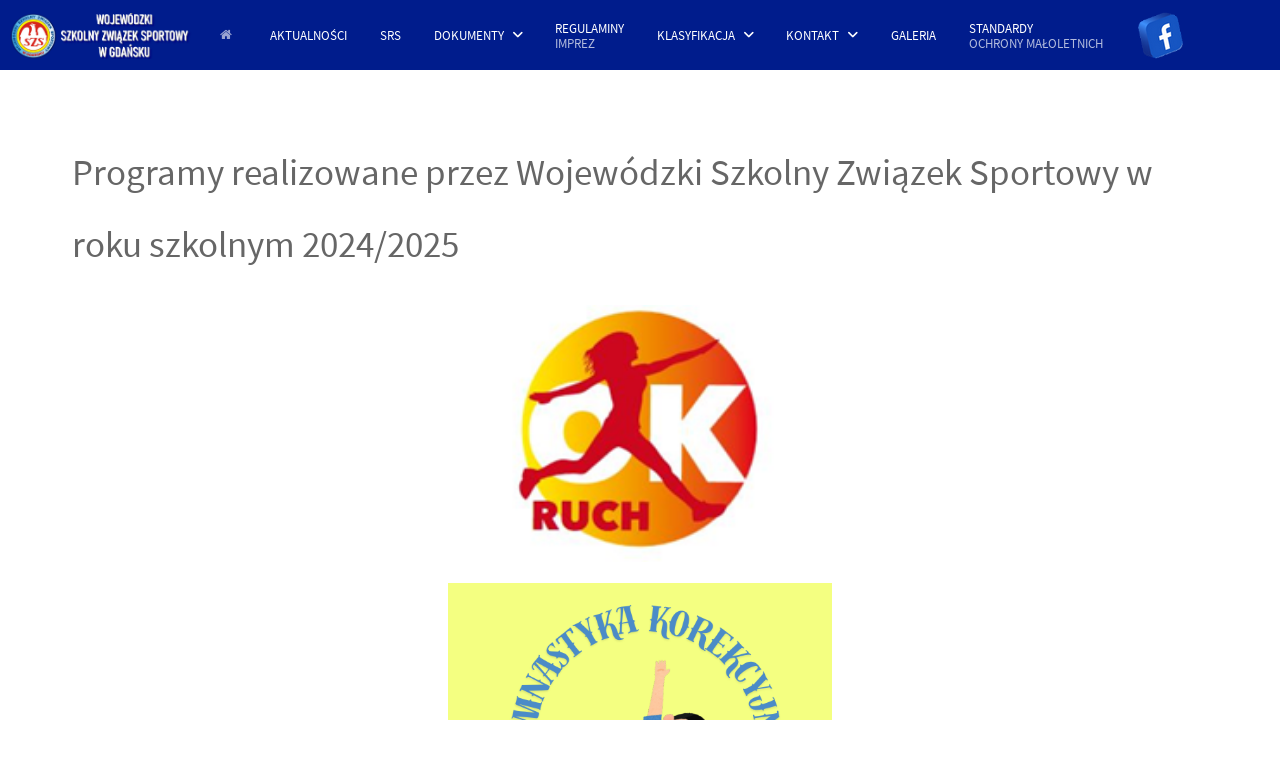

--- FILE ---
content_type: text/html; charset=utf-8
request_url: https://www.wszs.pomorze.pl/programy-wszs
body_size: 3295
content:
                        <!DOCTYPE html>
<html lang="pl-PL" dir="ltr">
        
<head>
    
            <meta name="viewport" content="width=device-width, initial-scale=1.0">
        <meta http-equiv="X-UA-Compatible" content="IE=edge" />
        

                <link rel="icon" type="image/x-icon" href="/templates/rt_versla/custom/images/logoSZS_50x50.png" />
        
            
         <meta charset="utf-8">
	<meta name="description" content="Wojewódzki Szkolny Związek Sportowy w Gdańsku">
	<meta name="generator" content="Joomla! - Open Source Content Management">
	<title>Programy WSZS</title>
	<link href="/programy-wszs?format=feed&amp;type=rss" rel="alternate" type="application/rss+xml" title="Programy WSZS">
	<link href="/programy-wszs?format=feed&amp;type=atom" rel="alternate" type="application/atom+xml" title="Programy WSZS">

    <link href="/plugins/content/pdf_embed/assets/css/style.css" rel="stylesheet">
	<link href="/media/gantry5/assets/css/lightcase.css" rel="stylesheet">
	<link href="/media/gantry5/engines/nucleus/css-compiled/nucleus.css" rel="stylesheet">
	<link href="/templates/rt_versla/custom/css-compiled/versla_20.css" rel="stylesheet">
	<link href="/media/gantry5/engines/nucleus/css-compiled/bootstrap5.css" rel="stylesheet">
	<link href="/media/system/css/joomla-fontawesome.min.css" rel="stylesheet">
	<link href="/media/plg_system_debug/css/debug.css" rel="stylesheet">
	<link href="/media/gantry5/assets/css/font-awesome.min.css" rel="stylesheet">
	<link href="/templates/rt_versla/custom/css-compiled/versla-joomla_20.css" rel="stylesheet">
	<link href="/templates/rt_versla/custom/css-compiled/custom_20.css" rel="stylesheet">
	<link href="/templates/rt_versla/custom/plywa.css" rel="stylesheet">
	<link href="/templates/rt_versla/custom/dodatkowy-css.css" rel="stylesheet">

    <script type="application/json" class="joomla-script-options new">{"system.paths":{"root":"","rootFull":"https://www.wszs.pomorze.pl/","base":"","baseFull":"https://www.wszs.pomorze.pl/"},"csrf.token":"a57aa40876d16b751fce0a7bdc577afc"}</script>
	<script src="/media/system/js/core.min.js?2cb912"></script>
	<script src="/media/vendor/jquery/js/jquery.min.js?3.7.1"></script>
	<script src="/media/legacy/js/jquery-noconflict.min.js?504da4"></script>
	<script src="https://code.jquery.com/ui/1.11.4/jquery-ui.min.js"></script>

    
                
</head>

    <body class="gantry site com_content view-category layout-blog no-task dir-ltr itemid-1127 outline-20 g-offcanvas-left g-default g-style-preset1">
        <div id="fb-root"></div>
<script>(function(d, s, id) {
  var js, fjs = d.getElementsByTagName(s)[0];
  if (d.getElementById(id)) return;
  js = d.createElement(s); js.id = id;
  js.src = 'https://connect.facebook.net/pl_PL/sdk.js#xfbml=1&version=v3.1';
  fjs.parentNode.insertBefore(js, fjs);
}(document, 'script', 'facebook-jssdk'));</script>
                    

        <div id="g-offcanvas"  data-g-offcanvas-swipe="0" data-g-offcanvas-css3="1">
                        <div class="g-grid">                        

        <div class="g-block size-100">
             <div id="mobile-menu-7951-particle" class="g-content g-particle">            <div id="g-mobilemenu-container" data-g-menu-breakpoint="48rem"></div>
            </div>
        </div>
            </div>
    </div>
        <div id="g-page-surround">
            <div class="g-offcanvas-hide g-offcanvas-toggle" role="navigation" data-offcanvas-toggle aria-controls="g-offcanvas" aria-expanded="false"><i class="fa fa-fw fa-bars"></i></div>                        

                                            
                <section id="g-top">
                                        <div class="g-grid">                        

        <div class="g-block size-100">
             <div class="g-system-messages">
                                            <div id="system-message-container">
    </div>

            
    </div>
        </div>
            </div>
            
    </section>
                                        
                <section id="g-navigation" class="no-section-paddings">
                                        <div class="g-grid">                        

        <div class="g-block size-16 nopaddingall">
             <div id="logo-6474-particle" class="g-content g-particle">            <a href="/" target="_self" title="Versla" aria-label="Versla" rel="home" class="g-logo">
                        <img src="/templates/rt_versla/custom/images/grafika/logo/logo-baner-200.png"  alt="Versla" />
            </a>
            </div>
        </div>
                    

        <div class="g-block size-84 flush">
             <div id="menu-7478-particle" class="g-content g-particle">            <nav class="g-main-nav" data-g-hover-expand="true">
        <ul class="g-toplevel">
                                                                                                                
        
                
        
                
        
        <li class="g-menu-item g-menu-item-type-component g-menu-item-101 g-standard  ">
                            <a class="g-menu-item-container" href="/" title="Szkolny Związek Sportowy" aria-label="Szkolny Związek Sportowy">
                                                <i class="fa fa-home" aria-hidden="true"></i>
                                                    <span class="g-menu-item-content">
                            
                    </span>
                                                </a>
                                </li>
    
                                                                                                
        
                
        
                
        
        <li class="g-menu-item g-menu-item-type-component g-menu-item-111 g-standard  ">
                            <a class="g-menu-item-container" href="/aktualnosci">
                                                                <span class="g-menu-item-content">
                                    <span class="g-menu-item-title">Aktualności</span>
            
                    </span>
                                                </a>
                                </li>
    
                                                                                                
        
                
        
                
        
        <li class="g-menu-item g-menu-item-type-component g-menu-item-119 g-standard  ">
                            <a class="g-menu-item-container" href="/srs">
                                                                <span class="g-menu-item-content">
                                    <span class="g-menu-item-title">SRS</span>
            
                    </span>
                                                </a>
                                </li>
    
                                                                                                
        
                
        
                
        
        <li class="g-menu-item g-menu-item-type-component g-menu-item-120 g-parent g-standard g-menu-item-link-parent ">
                            <a class="g-menu-item-container" href="/dokumenty">
                                                                <span class="g-menu-item-content">
                                    <span class="g-menu-item-title">Dokumenty</span>
            
                    </span>
                    <span class="g-menu-parent-indicator" data-g-menuparent=""></span>                            </a>
                                                                            <ul class="g-dropdown g-inactive g-fade g-dropdown-right">
            <li class="g-dropdown-column">
                        <div class="g-grid">
                        <div class="g-block size-100">
            <ul class="g-sublevel">
                <li class="g-level-1 g-go-back">
                    <a class="g-menu-item-container" href="#" data-g-menuparent=""><span>Back</span></a>
                </li>
                                                                                                                    
        
                
        
                
        
        <li class="g-menu-item g-menu-item-type-component g-menu-item-112  ">
                            <a class="g-menu-item-container" href="/dokumenty/statut">
                                                                <span class="g-menu-item-content">
                                    <span class="g-menu-item-title">Statut</span>
            
                    </span>
                                                </a>
                                </li>
    
                                                                                                
        
                
        
                
        
        <li class="g-menu-item g-menu-item-type-separator g-menu-item-652 g-parent  ">
                            <div class="g-menu-item-container" data-g-menuparent="">                                                                            <span class="g-separator g-menu-item-content">            <span class="g-menu-item-title">Formularze</span>
            </span>
                                        <span class="g-menu-parent-indicator"></span>                            </div>                                                                <ul class="g-dropdown g-inactive g-fade g-dropdown-right">
            <li class="g-dropdown-column">
                        <div class="g-grid">
                        <div class="g-block size-100">
            <ul class="g-sublevel">
                <li class="g-level-2 g-go-back">
                    <a class="g-menu-item-container" href="#" data-g-menuparent=""><span>Back</span></a>
                </li>
                                                                                                                    
        
                
        
                
        
        <li class="g-menu-item g-menu-item-type-component g-menu-item-125  ">
                            <a class="g-menu-item-container" href="/dokumenty/formularze/komunikaty-koncowe-imprez">
                                                                <span class="g-menu-item-content">
                                    <span class="g-menu-item-title">KOMUNIKATY KOŃCOWE IMPREZ</span>
            
                    </span>
                                                </a>
                                </li>
    
    
            </ul>
        </div>
            </div>

            </li>
        </ul>
            </li>
    
                                                                                                
        
                
        
                
        
        <li class="g-menu-item g-menu-item-type-separator g-menu-item-114 g-parent  ">
                            <div class="g-menu-item-container" data-g-menuparent="">                                                                            <span class="g-separator g-menu-item-content">            <span class="g-menu-item-title">Komunikaty końcowe</span>
            </span>
                                        <span class="g-menu-parent-indicator"></span>                            </div>                                                                <ul class="g-dropdown g-inactive g-fade g-dropdown-right">
            <li class="g-dropdown-column">
                        <div class="g-grid">
                        <div class="g-block size-100">
            <ul class="g-sublevel">
                <li class="g-level-2 g-go-back">
                    <a class="g-menu-item-container" href="#" data-g-menuparent=""><span>Back</span></a>
                </li>
                                                                                                                    
        
                
        
                
        
        <li class="g-menu-item g-menu-item-type-component g-menu-item-1294  ">
                            <a class="g-menu-item-container" href="/dokumenty/komunikaty-koncowe/2025-2026">
                                                                <span class="g-menu-item-content">
                                    <span class="g-menu-item-title">2025/2026</span>
            
                    </span>
                                                </a>
                                </li>
    
                                                                                                
        
                
        
                
        
        <li class="g-menu-item g-menu-item-type-component g-menu-item-1274  ">
                            <a class="g-menu-item-container" href="/dokumenty/komunikaty-koncowe/2024-2025">
                                                                <span class="g-menu-item-content">
                                    <span class="g-menu-item-title">2024/2025</span>
            
                    </span>
                                                </a>
                                </li>
    
                                                                                                
        
                
        
                
        
        <li class="g-menu-item g-menu-item-type-component g-menu-item-1269  ">
                            <a class="g-menu-item-container" href="/dokumenty/komunikaty-koncowe/2023-2024">
                                                                <span class="g-menu-item-content">
                                    <span class="g-menu-item-title">2023/2024</span>
            
                    </span>
                                                </a>
                                </li>
    
                                                                                                
        
                
        
                
        
        <li class="g-menu-item g-menu-item-type-component g-menu-item-1268  ">
                            <a class="g-menu-item-container" href="/dokumenty/komunikaty-koncowe/2022-2023">
                                                                <span class="g-menu-item-content">
                                    <span class="g-menu-item-title">2022/2023</span>
            
                    </span>
                                                </a>
                                </li>
    
                                                                                                
        
                
        
                
        
        <li class="g-menu-item g-menu-item-type-component g-menu-item-1128  ">
                            <a class="g-menu-item-container" href="/dokumenty/komunikaty-koncowe/2021-2022">
                                                                <span class="g-menu-item-content">
                                    <span class="g-menu-item-title">2021/2022</span>
            
                    </span>
                                                </a>
                                </li>
    
                                                                                                
        
                
        
                
        
        <li class="g-menu-item g-menu-item-type-component g-menu-item-1101  ">
                            <a class="g-menu-item-container" href="/dokumenty/komunikaty-koncowe/2020-2021">
                                                                <span class="g-menu-item-content">
                                    <span class="g-menu-item-title">2020/2021</span>
            
                    </span>
                                                </a>
                                </li>
    
                                                                                                
        
                
        
                
        
        <li class="g-menu-item g-menu-item-type-component g-menu-item-1097  ">
                            <a class="g-menu-item-container" href="/dokumenty/komunikaty-koncowe/2019-2020">
                                                                <span class="g-menu-item-content">
                                    <span class="g-menu-item-title">2019/2020</span>
            
                    </span>
                                                </a>
                                </li>
    
                                                                                                
        
                
        
                
        
        <li class="g-menu-item g-menu-item-type-component g-menu-item-1087  ">
                            <a class="g-menu-item-container" href="/dokumenty/komunikaty-koncowe/2018-2019">
                                                                <span class="g-menu-item-content">
                                    <span class="g-menu-item-title">2018/2019</span>
            
                    </span>
                                                </a>
                                </li>
    
    
            </ul>
        </div>
            </div>

            </li>
        </ul>
            </li>
    
                                                                                                
        
                
        
                
        
        <li class="g-menu-item g-menu-item-type-component g-menu-item-1270  ">
                            <a class="g-menu-item-container" href="/dokumenty/rodo">
                                                                <span class="g-menu-item-content">
                                    <span class="g-menu-item-title">RODO</span>
            
                    </span>
                                                </a>
                                </li>
    
    
            </ul>
        </div>
            </div>

            </li>
        </ul>
            </li>
    
                                                                                                
        
                
        
                
        
        <li class="g-menu-item g-menu-item-type-component g-menu-item-1292 g-standard  ">
                            <a class="g-menu-item-container" href="/regulaminy">
                                                                <span class="g-menu-item-content">
                                    <span class="g-menu-item-title">Regulaminy</span>
                    <span class="g-menu-item-subtitle">imprez</span>
            
                    </span>
                                                </a>
                                </li>
    
                                                                                                
        
                
        
                
        
        <li class="g-menu-item g-menu-item-type-component g-menu-item-654 g-parent g-standard g-menu-item-link-parent ">
                            <a class="g-menu-item-container" href="/klasyfikacja">
                                                                <span class="g-menu-item-content">
                                    <span class="g-menu-item-title">Klasyfikacja</span>
            
                    </span>
                    <span class="g-menu-parent-indicator" data-g-menuparent=""></span>                            </a>
                                                                            <ul class="g-dropdown g-inactive g-fade g-dropdown-right">
            <li class="g-dropdown-column">
                        <div class="g-grid">
                        <div class="g-block size-100">
            <ul class="g-sublevel">
                <li class="g-level-1 g-go-back">
                    <a class="g-menu-item-container" href="#" data-g-menuparent=""><span>Back</span></a>
                </li>
                                                                                                                    
        
                
        
                
        
        <li class="g-menu-item g-menu-item-type-component g-menu-item-1288  ">
                            <a class="g-menu-item-container" href="/klasyfikacja/2024-2025">
                                                                <span class="g-menu-item-content">
                                    <span class="g-menu-item-title">2024/2025</span>
            
                    </span>
                                                </a>
                                </li>
    
                                                                                                
        
                
        
                
        
        <li class="g-menu-item g-menu-item-type-component g-menu-item-1275  ">
                            <a class="g-menu-item-container" href="/klasyfikacja/2023-2024">
                                                                <span class="g-menu-item-content">
                                    <span class="g-menu-item-title">2023/2024</span>
            
                    </span>
                                                </a>
                                </li>
    
                                                                                                
        
                
        
                
        
        <li class="g-menu-item g-menu-item-type-component g-menu-item-1271  ">
                            <a class="g-menu-item-container" href="/klasyfikacja/2022-2023">
                                                                <span class="g-menu-item-content">
                                    <span class="g-menu-item-title">2022/2023</span>
            
                    </span>
                                                </a>
                                </li>
    
                                                                                                
        
                
        
                
        
        <li class="g-menu-item g-menu-item-type-component g-menu-item-1119  ">
                            <a class="g-menu-item-container" href="/klasyfikacja/2021-2022">
                                                                <span class="g-menu-item-content">
                                    <span class="g-menu-item-title">2021/2022</span>
            
                    </span>
                                                </a>
                                </li>
    
                                                                                                
        
                
        
                
        
        <li class="g-menu-item g-menu-item-type-component g-menu-item-1117  ">
                            <a class="g-menu-item-container" href="/klasyfikacja/2020-2021">
                                                                <span class="g-menu-item-content">
                                    <span class="g-menu-item-title">2020/2021</span>
            
                    </span>
                                                </a>
                                </li>
    
                                                                                                
        
                
        
                
        
        <li class="g-menu-item g-menu-item-type-component g-menu-item-1100  ">
                            <a class="g-menu-item-container" href="/klasyfikacja/2019-2020">
                                                                <span class="g-menu-item-content">
                                    <span class="g-menu-item-title">2019/2020</span>
            
                    </span>
                                                </a>
                                </li>
    
                                                                                                
        
                
        
                
        
        <li class="g-menu-item g-menu-item-type-component g-menu-item-118  ">
                            <a class="g-menu-item-container" href="/klasyfikacja/2018-2019">
                                                                <span class="g-menu-item-content">
                                    <span class="g-menu-item-title">2018/2019</span>
            
                    </span>
                                                </a>
                                </li>
    
    
            </ul>
        </div>
            </div>

            </li>
        </ul>
            </li>
    
                                                                                                
        
                
        
                
        
        <li class="g-menu-item g-menu-item-type-component g-menu-item-105 g-parent g-standard g-menu-item-link-parent ">
                            <a class="g-menu-item-container" href="/kontakt">
                                                                <span class="g-menu-item-content">
                                    <span class="g-menu-item-title">Kontakt</span>
            
                    </span>
                    <span class="g-menu-parent-indicator" data-g-menuparent=""></span>                            </a>
                                                                            <ul class="g-dropdown g-inactive g-fade g-dropdown-right">
            <li class="g-dropdown-column">
                        <div class="g-grid">
                        <div class="g-block size-100">
            <ul class="g-sublevel">
                <li class="g-level-1 g-go-back">
                    <a class="g-menu-item-container" href="#" data-g-menuparent=""><span>Back</span></a>
                </li>
                                                                                                                    
        
                
        
                
        
        <li class="g-menu-item g-menu-item-type-component g-menu-item-113  ">
                            <a class="g-menu-item-container" href="/kontakt/zarzad">
                                                                <span class="g-menu-item-content">
                                    <span class="g-menu-item-title">Zarząd</span>
            
                    </span>
                                                </a>
                                </li>
    
    
            </ul>
        </div>
            </div>

            </li>
        </ul>
            </li>
    
                                                                                                
        
                
        
                
        
        <li class="g-menu-item g-menu-item-type-component g-menu-item-1116 g-standard  ">
                            <a class="g-menu-item-container" href="/galeria">
                                                                <span class="g-menu-item-content">
                                    <span class="g-menu-item-title">Galeria</span>
            
                    </span>
                                                </a>
                                </li>
    
                                                                                                
        
                
        
                
        
        <li class="g-menu-item g-menu-item-type-component g-menu-item-1273 g-standard  ">
                            <a class="g-menu-item-container" href="/standardy">
                                                                <span class="g-menu-item-content">
                                    <span class="g-menu-item-title">Standardy</span>
                    <span class="g-menu-item-subtitle">Ochrony małoletnich</span>
            
                    </span>
                                                </a>
                                </li>
    
                                                                                                
                                                                                                                                
                
        
                
        
        <li class="g-menu-item g-menu-item-type-url g-menu-item-1276 g-standard  ">
                            <a class="g-menu-item-container" href="https://www.facebook.com/wszsgdansk" title="Facebook" aria-label="Facebook" target="_blank" rel="noopener&#x20;noreferrer">
                                                <img src="/images/grafika/ikony/facebook-logo-3D-50.png#joomlaImage://local-images/grafika/ikony/facebook-logo-3D-50.png?width=50&amp;height=50" alt="Facebook" />
                                                    <span class="g-menu-item-content">
                            
                    </span>
                                                </a>
                                </li>
    
    
        </ul>
    </nav>
            </div>
        </div>
            </div>
            
    </section>
                                    
                                
    
    
                <section id="g-container-main" class="g-wrapper">
                            <div class="g-grid">                        

        <div class="g-block size-100">
             <main id="g-mainbar">
                                        <div class="g-grid">                        

        <div class="g-block size-100">
             <div class="g-content">
                                                            <div class="platform-content container"><div class="row"><div class="col"><div class="com-content-category-blog blog">
    
        
    
    
    
    
                            <div class="com-content-category-blog__items blog-items ">
                    <div class="com-content-category-blog__item blog-item">
                    

<div class="item-content">
    
        <div class="page-header">
                    <h2>
                                    <a href="/programy-wszs/570-programy-realizowane-w-roku-szkolnym-2024-2025">
                        Programy realizowane przez Wojewódzki Szkolny Związek Sportowy w roku szkolnym 2024/2025                    </a>
                            </h2>
        
        
        
            </div>

    
        
        
    
        
    <p><a href="/okruch" target="_blank" rel="noopener"><img style="display: block; margin-left: auto; margin-right: auto;" src="/images/grafika/logo/okruch.png" alt="" width="290" height="257"></a></p>
<p><a href="/gimnastyka-korekcyjna"><img style="display: block; margin-left: auto; margin-right: auto;" src="/images/grafika/logo/Logo2.png" width="384" height="326" loading="lazy" data-path="local-images:/grafika/logo/Logo2.png"></a></p>
<p> </p>
<p> </p>
    
    
    
        </div>
            </div>
                    <div class="com-content-category-blog__item blog-item">
                    

<div class="item-content">
    
        <div class="page-header">
                    <h2>
                                    <a href="/programy-wszs/442-programy-wszs">
                        Programy realizowane przez Wojewódzki Szkolny Związek Sportowy w roku 2022 i w 2023                    </a>
                            </h2>
        
        
        
            </div>

    
        
        
    
        
    <p style="text-align: center;"> </p>
<p style="text-align: center;"><a href="/mos" target="_blank" rel="noopener noreferrer"><img src="/images/grafika/logo/MOS_prostokat.jpg" alt="" /></a></p>
<p style="text-align: center;"><a href="/mss"><img src="/images/grafika/logo/Logo_MSS_prostokat.jpg" alt="" /></a></p>
<p style="text-align: center;"> </p>
<p style="text-align: center;"><a href="/okruch"><img src="/images/grafika/logo/okruch.png" alt="" width="290" height="257" /></a></p>
<p style="text-align: center;"> </p>
<p style="text-align: center;"><a href="/sks" target="_blank" rel="noopener noreferrer"><img src="/images/grafika/logo/sks_logo_zmniejszone.jpg" alt="" /></a></p>
<p style="text-align: center;"> </p>
<p style="text-align: center;"><a href="/srs" target="_blank" rel="noopener noreferrer"><img src="/images/grafika/logo/SRS.png" alt="" width="463" height="160" /></a></p>
    
    
    
        </div>
            </div>
                </div>
    
    
            <div class="com-content-category-blog__children cat-children">
                                                                    <div class="com-content-category-blog__child">
                                <h3 class="page-header item-title"><a href="/okruch">
                    OKRUCH</a>
                    
                                    </h3>
                
                
                            </div>
                                                                <div class="com-content-category-blog__child">
                                <h3 class="page-header item-title"><a href="/gimnastyka-korekcyjna">
                    Zmieniam postawę ciała aktywnie, kiedy do sportu podchodzę pozytywnie</a>
                    
                                    </h3>
                
                
                            </div>
                        
 </div>
                </div></div></div></div>
    
            
    </div>
        </div>
            </div>
            
    </main>
        </div>
            </div>
    
    </section>
    
                                        
                <footer id="g-footer">
                                        <div class="g-grid">                        

        <div class="g-block size-100">
             <div id="menu-6617-particle" class="g-content g-particle">            <nav class="g-main-nav" data-g-hover-expand="true">
        <ul class="g-toplevel">
                                                                                                                
        
                
        
                
        
        <li class="g-menu-item g-menu-item-type-component g-menu-item-1118 g-standard  ">
                            <a class="g-menu-item-container" href="/2021-2022test?view=klasyfikacjaform">
                                                                <span class="g-menu-item-content">
                                    <span class="g-menu-item-title">2021/2022test</span>
            
                    </span>
                                                </a>
                                </li>
    
                                                                                                
        
                
        
                
        
        <li class="g-menu-item g-menu-item-type-component g-menu-item-649 g-standard  ">
                            <a class="g-menu-item-container" href="/zaloguj" title="Zaloguj">
                                                                <span class="g-menu-item-content">
                                    <span class="g-menu-item-title">Zaloguj</span>
            
                    </span>
                                                </a>
                                </li>
    
                                                                                                
        
                
        
                
        
        <li class="g-menu-item g-menu-item-type-component g-menu-item-121 g-standard  ">
                            <a class="g-menu-item-container" href="/kalendarz">
                                                                <span class="g-menu-item-content">
                                    <span class="g-menu-item-title">Kalendarz</span>
            
                    </span>
                                                </a>
                                </li>
    
                                                                                                
        
                
        
                
        
        <li class="g-menu-item g-menu-item-type-component g-menu-item-651 g-standard  ">
                            <a class="g-menu-item-container" href="/zawody">
                                                                <span class="g-menu-item-content">
                                    <span class="g-menu-item-title">Zawody</span>
            
                    </span>
                                                </a>
                                </li>
    
                                                                                                
        
                
        
                
        
        <li class="g-menu-item g-menu-item-type-component g-menu-item-1066 g-standard  ">
                            <a class="g-menu-item-container" href="/punkty">
                                                                <span class="g-menu-item-content">
                                    <span class="g-menu-item-title">Punkty</span>
            
                    </span>
                                                </a>
                                </li>
    
                                                                                                
        
                
        
                
        
        <li class="g-menu-item g-menu-item-type-component g-menu-item-1088 g-standard  ">
                            <a class="g-menu-item-container" href="/biuletyn-zarzadu-wszs">
                                                                <span class="g-menu-item-content">
                                    <span class="g-menu-item-title">Biuletyn Zarządu WSZS</span>
            
                    </span>
                                                </a>
                                </li>
    
                                                                                                
        
                
        
                
        
        <li class="g-menu-item g-menu-item-type-component g-menu-item-1096 g-standard  ">
                            <a class="g-menu-item-container" href="/szukaj">
                                                                <span class="g-menu-item-content">
                                    <span class="g-menu-item-title">Szukaj</span>
            
                    </span>
                                                </a>
                                </li>
    
                                                                                                
        
                
        
                
        
        <li class="g-menu-item g-menu-item-type-component g-menu-item-1266 g-standard  ">
                            <a class="g-menu-item-container" href="/terminarz">
                                                                <span class="g-menu-item-content">
                                    <span class="g-menu-item-title">Terminarz</span>
            
                    </span>
                                                </a>
                                </li>
    
    
        </ul>
    </nav>
            </div>
        </div>
            </div>
            
    </footer>
                                        
                <section id="g-copyright">
                                        <div class="g-grid">                        

        <div class="g-block size-100">
             <div id="copyright-2827-particle" class="g-content g-particle">            &copy;
    2009 -     2026
    WSZS Gdańsk
            </div>
        </div>
            </div>
            
    </section>
                                
                        

        </div>
                    

                        <script type="text/javascript" src="/media/gantry5/assets/js/main.js"></script>
    <script type="text/javascript" src="/media/gantry5/assets/js/lightcase.js"></script>
    <script type="text/javascript">jQuery(document).ready(function($) { jQuery('[data-rel^=lightcase]').lightcase({maxWidth: '100%', maxHeight: '100%', video: {width: '1280', height: '720'}}); });</script>
    

    

        
    </body>
</html>


--- FILE ---
content_type: text/css
request_url: https://www.wszs.pomorze.pl/templates/rt_versla/custom/css-compiled/versla_20.css
body_size: 21325
content:
/* GANTRY5 DEVELOPMENT MODE ENABLED.
 *
 * WARNING: This file is automatically generated by Gantry5. Any modifications to this file will be lost!
 *
 * For more information on modifying CSS, please read:
 *
 * http://docs.gantry.org/gantry5/configure/styles
 * http://docs.gantry.org/gantry5/tutorials/adding-a-custom-style-sheet
 */

@charset "UTF-8";
.g-content {
  margin: 0.625rem;
  padding: 1.5rem;
}
.g-flushed .g-content {
  margin: 0;
  padding: 0;
}
body {
  font-size: 1rem;
  line-height: 1.5;
}
h1 {
  font-size: 2.5rem;
}
h2 {
  font-size: 2.25rem;
}
h3 {
  font-size: 2rem;
}
h4 {
  font-size: 1.75rem;
}
h5 {
  font-size: 1.5rem;
}
h6 {
  font-size: 1.25rem;
}
small {
  font-size: 0.875rem;
}
cite {
  font-size: 0.875rem;
}
sub, sup {
  font-size: 0.75rem;
}
code, kbd, pre, samp {
  font-size: 1rem;
  font-family: "Menlo", "Monaco", monospace;
}
textarea, select[multiple=multiple], input[type="color"], input[type="date"], input[type="datetime"], input[type="datetime-local"], input[type="email"], input[type="month"], input[type="number"], input[type="password"], input[type="search"], input[type="tel"], input[type="text"], input[type="time"], input[type="url"], input[type="week"], input:not([type]) {
  border-radius: 0.1875rem;
}
body {
  color: #666666;
  background: #ffffff;
  -webkit-font-smoothing: antialiased;
  -moz-osx-font-smoothing: grayscale;
}
body #g-page-surround {
  background: #ffffff;
  overflow: hidden;
}
.g-bodyonly body #g-page-surround {
  color: #666666;
  background: #ffffff;
}
body p {
  margin: 0 0 1.3rem 0;
}
body span.para {
  display: block;
  margin: 1rem 0;
}
body.dir-rtl .align-left {
  text-align: right !important;
}
body.dir-rtl .align-right {
  text-align: left !important;
}
@media print {
  #g-page-surround {
    background: #fff !important;
    color: #000 !important;
  }
}
.g-logo {
  color: rgba(0, 0, 0, 0.8);
  font-weight: 400;
  font-size: 1.75rem;
  line-height: 1.5;
  box-shadow: none !important;
  text-transform: uppercase;
}
@media only all and (max-width: 47.99rem) {
  .g-logo {
    text-align: center;
    display: block;
    position: relative;
    z-index: 1;
  }
}
.dir-rtl .g-logo img {
  padding-right: 0;
  padding-left: 1rem;
}
.flush > .g-container, .flush > .g-content, .g-flushed > .g-container, .g-flushed > .g-content {
  margin: 0 !important;
  padding: 0 !important;
}
.g-container-flushed {
  margin: -4rem 0;
}
.dir-rtl .g-branding {
  text-align: right;
  direction: ltr;
}
.g-nobackground {
  background: none !important;
}
.nomarginleft, .nomarginleft > .g-content {
  margin-left: 0;
}
.smallmarginleft:not(.g-block), .smallmarginleft > .g-content {
  margin-left: 0.25rem;
}
.medmarginleft:not(.g-block), .medmarginleft > .g-content {
  margin-left: 1rem;
}
.largemarginleft:not(.g-block), .largemarginleft > .g-content {
  margin-left: 3rem;
}
.nomarginright, .nomarginright > .g-content {
  margin-right: 0;
}
.smallmarginright:not(.g-block), .smallmarginright > .g-content {
  margin-right: 0.25rem;
}
.medmarginright:not(.g-block), .medmarginright > .g-content {
  margin-right: 1rem;
}
.largemarginright:not(.g-block), .largemarginright > .g-content {
  margin-right: 3rem;
}
.nomargintop, .nomargintop > .g-content {
  margin-top: 0;
}
.smallmargintop:not(.g-block), .smallmargintop > .g-content {
  margin-top: 0.25rem;
}
.medmargintop:not(.g-block), .medmargintop > .g-content {
  margin-top: 1rem;
}
.largemargintop:not(.g-block), .largemargintop > .g-content {
  margin-top: 3rem;
}
.nomarginbottom, .nomarginbottom > .g-content {
  margin-bottom: 0;
}
.smallmarginbottom:not(.g-block), .smallmarginbottom > .g-content {
  margin-bottom: 0.25rem;
}
.medmarginbottom:not(.g-block), .medmarginbottom > .g-content {
  margin-bottom: 1rem;
}
.largemarginbottom:not(.g-block), .largemarginbottom > .g-content {
  margin-bottom: 3rem;
}
.nomarginall, .nomarginall > .g-content {
  margin: 0;
}
.smallmarginall:not(.g-block), .smallmarginall > .g-content {
  margin: 0.25rem;
}
.medmarginall:not(.g-block), .medmarginall > .g-content {
  margin: 1rem;
}
.largemarginall:not(.g-block), .largemarginall > .g-content {
  margin: 3rem;
}
.margin2x > .g-content {
  margin: 1.25rem;
}
.margin3x > .g-content {
  margin: 1.875rem;
}
.nopaddingleft, .nopaddingleft > .g-content {
  padding-left: 0;
}
.smallpaddingleft:not(.g-block), .smallpaddingleft > .g-content {
  padding-left: 0.25rem;
}
.medpaddingleft:not(.g-block), .medpaddingleft > .g-content {
  padding-left: 1rem;
}
.largepaddingleft:not(.g-block), .largepaddingleft > .g-content {
  padding-left: 3rem;
}
.nopaddingright, .nopaddingright > .g-content {
  padding-right: 0;
}
.smallpaddingright:not(.g-block), .smallpaddingright > .g-content {
  padding-right: 0.25rem;
}
.medpaddingright:not(.g-block), .medpaddingright > .g-content {
  padding-right: 1rem;
}
.largepaddingright:not(.g-block), .largepaddingright > .g-content {
  padding-right: 3rem;
}
.nopaddingtop, .nopaddingtop > .g-content {
  padding-top: 0;
}
.smallpaddingtop:not(.g-block), .smallpaddingtop > .g-content {
  padding-top: 0.25rem;
}
.medpaddingtop:not(.g-block), .medpaddingtop > .g-content {
  padding-top: 1rem;
}
.largepaddingtop:not(.g-block), .largepaddingtop > .g-content {
  padding-top: 3rem;
}
.nopaddingbottom, .nopaddingbottom > .g-content {
  padding-bottom: 0;
}
.smallpaddingbottom:not(.g-block), .smallpaddingbottom > .g-content {
  padding-bottom: 0.25rem;
}
.medpaddingbottom:not(.g-block), .medpaddingbottom > .g-content {
  padding-bottom: 1rem;
}
.largepaddingbottom:not(.g-block), .largepaddingbottom > .g-content {
  padding-bottom: 3rem;
}
.nopaddingall, .nopaddingall > .g-content {
  padding: 0;
}
.smallpaddingall:not(.g-block), .smallpaddingall > .g-content {
  padding: 0.25rem;
}
.medpaddingall:not(.g-block), .medpaddingall > .g-content {
  padding: 1rem;
}
.largepaddingall:not(.g-block), .largepaddingall > .g-content {
  padding: 3rem;
}
.padding2x > .g-content {
  padding: 3rem;
}
.padding3x > .g-content {
  padding: 4.5rem;
}
.section-paddings, #g-top, #g-slideshow, #g-navigation, #g-header, #g-above, #g-utility, #g-feature, #g-extension, #g-bottom, #g-footer, #g-copyright {
  padding: 0 10%;
}
@media only all and (min-width: 48rem) and (max-width: 59.99rem) {
  .section-paddings, #g-top, #g-slideshow, #g-navigation, #g-header, #g-above, #g-utility, #g-feature, #g-extension, #g-bottom, #g-footer, #g-copyright {
    padding: 0 2%;
  }
}
@media only all and (max-width: 47.99rem) {
  .section-paddings, #g-top, #g-slideshow, #g-navigation, #g-header, #g-above, #g-utility, #g-feature, #g-extension, #g-bottom, #g-footer, #g-copyright {
    padding: 0 2%;
  }
}
.section-horizontal-paddings {
  padding-left: 10%;
  padding-right: 10%;
}
@media only all and (min-width: 48rem) and (max-width: 59.99rem) {
  .section-horizontal-paddings {
    padding-left: 0;
    padding-right: 0;
  }
}
@media only all and (max-width: 47.99rem) {
  .section-horizontal-paddings {
    padding-left: 0;
    padding-right: 0;
  }
}
.section-horizontal-paddings-small {
  padding-left: 5%;
  padding-right: 5%;
}
@media only all and (min-width: 48rem) and (max-width: 59.99rem) {
  .section-horizontal-paddings-small {
    padding-left: 0;
    padding-right: 0;
  }
}
@media only all and (max-width: 47.99rem) {
  .section-horizontal-paddings-small {
    padding-left: 0;
    padding-right: 0;
  }
}
.section-horizontal-paddings-large {
  padding-left: 15%;
  padding-right: 15%;
}
@media only all and (min-width: 48rem) and (max-width: 59.99rem) {
  .section-horizontal-paddings-large {
    padding-left: 0;
    padding-right: 0;
  }
}
@media only all and (max-width: 47.99rem) {
  .section-horizontal-paddings-large {
    padding-left: 0;
    padding-right: 0;
  }
}
.section-vertical-paddings {
  padding-top: 4vw;
  padding-bottom: 4vw;
}
.section-vertical-paddings-small {
  padding-top: 2vw;
  padding-bottom: 2vw;
}
.section-vertical-paddings-large {
  padding-top: 6vw;
  padding-bottom: 6vw;
}
.no-section-paddings {
  padding: 0 !important;
}
.center-block {
  text-align: center;
  margin: auto;
}
.g-center-vertical {
  display: flex;
  align-items: center;
}
.g-linethrough {
  text-decoration: line-through;
  opacity: 0.55;
}
.g-menuspacer {
  padding-top: 4.5rem;
}
@media only all and (max-width: 47.99rem) {
  .g-menuspacer {
    padding: 0;
  }
}
.noliststyle {
  list-style: none;
}
.g-bold {
  font-weight: 700;
}
.g-uppercase {
  text-transform: uppercase;
}
.g-compact .g-container {
  padding: 0 !important;
}
.g-sidebar-offset {
  margin-top: -4rem;
}
.g-sample-sitemap {
  line-height: 1.7;
  font-size: 1.1rem;
  font-family: "sourcesanspro", "Helvetica", "Tahoma", "Geneva", "Arial", sans-serif;
}
@media only all and (max-width: 47.99rem) {
  .g-mobile-center-compact .g-container {
    padding: 1.5rem 0;
  }
  .g-mobile-center-compact .g-content {
    padding: 0 1.5rem;
    margin: 0.3125rem 0.625rem;
    text-align: center !important;
  }
}
.g-main-nav .g-toplevel > li > .g-menu-item-container, .g-main-nav .g-sublevel > li > .g-menu-item-container {
  padding: 0.625rem 0.925rem;
  font-size: 1rem;
  font-size: 1rem;
  font-size: 1vw;
  font-weight: 400;
  text-transform: uppercase;
  white-space: normal;
  overflow-wrap: break-word;
  word-wrap: break-word;
  word-break: break-all;
  transition: 0.35s ease;
}
@media (max-width: 80rem) {
  .g-main-nav .g-toplevel > li > .g-menu-item-container, .g-main-nav .g-sublevel > li > .g-menu-item-container {
    font-size: 0.8rem;
  }
}
@media (min-width: 120rem) {
  .g-main-nav .g-toplevel > li > .g-menu-item-container, .g-main-nav .g-sublevel > li > .g-menu-item-container {
    font-size: 1.2rem;
  }
}
@media only all and (min-width: 48rem) and (max-width: 59.99rem) {
  .g-main-nav .g-toplevel > li > .g-menu-item-container, .g-main-nav .g-sublevel > li > .g-menu-item-container {
    font-size: 0.8rem;
  }
}
.g-main-nav .g-standard .g-dropdown {
  float: left;
}
.g-main-nav .g-standard .g-dropdown {
  min-width: 200px;
}
.g-main-nav {
  z-index: 20;
}
@media only all and (min-width: 60rem) and (max-width: 74.99rem) {
  .g-main-nav {
    white-space: nowrap;
  }
}
.dir-rtl .g-main-nav {
  text-align: left;
}
.g-main-nav .g-toplevel > li > .g-menu-item-container {
  color: #ffffff;
  line-height: 1;
}
@media only all and (min-width: 48rem) and (max-width: 59.99rem) {
  .g-main-nav .g-toplevel > li > .g-menu-item-container {
    padding: 0.625rem 0.35rem;
  }
}
.g-main-nav .g-toplevel > li.g-parent > .g-menu-item-container:after {
  margin-left: -13px;
}
.dir-rtl .g-main-nav .g-toplevel > li.g-parent > .g-menu-item-container:after {
  margin-left: 7px;
}
.g-main-nav .g-toplevel > li:hover > .g-menu-item-container, .g-main-nav .g-toplevel > li.active > .g-menu-item-container {
  color: #8c8c8c;
}
.g-main-nav .g-toplevel > li > .g-menu-item-container > .g-menu-item-content {
  word-break: normal;
  line-height: normal;
}
.g-main-nav .g-toplevel > li > .g-menu-item-container .g-menu-parent-indicator:after {
  content: "";
  opacity: 1;
}
.g-main-nav .g-toplevel > li.g-parent.g-selected > .g-menu-item-container .g-menu-parent-indicator:after {
  content: "";
}
.g-main-nav .g-toplevel > li.g-parent .g-menu-parent-indicator:after {
  width: 1rem;
  height: 1rem;
}
.dir-rtl .g-main-nav .g-toplevel > li.g-parent .g-menu-parent-indicator:after {
  text-align: left;
}
.g-main-nav .g-toplevel i {
  opacity: 0.6;
}
.g-main-nav .g-standard > .g-dropdown.g-dropdown-right, .g-main-nav .g-fullwidth > .g-dropdown.g-dropdown-right {
  left: 0.925rem;
}
.dir-rtl .g-main-nav .g-standard > .g-dropdown.g-dropdown-right, .dir-rtl .g-main-nav .g-fullwidth > .g-dropdown.g-dropdown-right {
  right: 0.925rem;
  left: auto;
}
.g-main-nav .g-standard > .g-dropdown.g-dropdown-left, .g-main-nav .g-fullwidth > .g-dropdown.g-dropdown-left {
  right: 0.925rem;
}
.dir-rtl .g-main-nav .g-standard > .g-dropdown.g-dropdown-left, .dir-rtl .g-main-nav .g-fullwidth > .g-dropdown.g-dropdown-left {
  left: 0.925rem;
  right: auto;
}
.g-main-nav .g-standard > .g-dropdown .g-dropdown, .g-main-nav .g-fullwidth > .g-dropdown .g-dropdown {
  top: -15px;
}
.g-main-nav .g-standard .g-dropdown:after, .g-main-nav .g-fullwidth .g-dropdown:after {
  left: -21px !important;
}
.g-main-nav .g-dropdown {
  background: #232529;
  box-shadow: 0 8px 8px rgba(0, 0, 0, 0.15);
  border-radius: 6px;
  text-align: left;
}
.dir-rtl .g-main-nav .g-dropdown {
  text-align: right;
}
.g-main-nav .g-sublevel {
  padding: 0.625rem 0;
}
.g-main-nav .g-sublevel > li {
  margin: 0.3125rem 0.9375rem;
  padding: 0;
}
.g-main-nav .g-sublevel > li > .g-menu-item-container {
  line-height: normal;
  color: rgba(255, 255, 255, 0.8);
}
.g-main-nav .g-sublevel > li > .g-menu-item-container > .g-menu-item-content {
  display: inline-block;
  vertical-align: middle;
  word-break: normal;
  line-height: 1.1;
}
.g-main-nav .g-sublevel > li:hover > .g-menu-item-container, .g-main-nav .g-sublevel > li.active > .g-menu-item-container {
  color: #ffffff;
}
.g-main-nav .g-sublevel > li:last-child > .g-menu-item-container {
  border-color: transparent;
}
.g-main-nav .g-sublevel > li.g-parent .g-menu-parent-indicator {
  right: 0.5rem;
  top: 0;
}
.g-main-nav .g-sublevel > li.g-parent .g-menu-parent-indicator:after {
  content: "";
  opacity: 0.5;
  position: relative;
  top: 0.5rem;
}
.g-menu-item-subtitle {
  opacity: 0.7;
}
.g-preset-thumbnails {
  margin-top: 0.625rem;
}
.g-preset-thumbnails .g-content {
  padding: 0rem !important;
  margin: 0;
}
.g-preset-thumbnails .g-block {
  flex: 1 1 auto !important;
}
.g-preset-thumbnails span {
  padding: 0.925rem 0;
  display: inline-block;
}
.g-preset-thumbnails img {
  border-radius: 3px;
  margin-bottom: 0 !important;
}
.g-main-nav .g-standard .g-dropdown {
  margin-left: 17px;
}
.g-main-nav .g-standard .g-dropdown:after {
  content: "";
  position: absolute;
  display: block;
  top: 0;
  left: -17px;
  right: -17px;
  bottom: 0;
  border-left: 17px solid transparent;
  border-right: 17px solid transparent;
  z-index: -1;
}
.g-main-nav .g-standard > .g-dropdown {
  margin-left: 0;
}
.g-main-nav .g-standard > .g-dropdown, .g-main-nav .g-fullwidth > .g-dropdown {
  margin-top: 10px;
}
.g-main-nav .g-standard > .g-dropdown:before, .g-main-nav .g-fullwidth > .g-dropdown:before {
  content: "";
  position: absolute;
  display: block;
  top: -10px;
  left: 0;
  right: 0;
  bottom: 0;
  border-top: 10px solid transparent;
  z-index: -1;
}
.g-menu-overlay.g-menu-overlay-open {
  z-index: 19;
  display: none;
}
@media only all and (max-width: 47.99rem) {
  .g-menu-overlay.g-menu-overlay-open {
    display: block;
  }
}
.g-menu-hastouch .g-standard .g-toplevel > li.g-menu-item-link-parent > .g-menu-item-container > .g-menu-parent-indicator, .g-menu-hastouch .g-fullwidth .g-toplevel > li.g-menu-item-link-parent > .g-menu-item-container > .g-menu-parent-indicator {
  border-radius: 0.1875rem;
  margin: -0.2rem 0 -0.2rem 0.5rem;
  padding: 0.2rem;
}
.g-menu-hastouch .g-standard .g-sublevel > li.g-menu-item-link-parent > .g-menu-item-container > .g-menu-parent-indicator, .g-menu-hastouch .g-fullwidth .g-sublevel > li.g-menu-item-link-parent > .g-menu-item-container > .g-menu-parent-indicator {
  border-radius: 5px;
  padding: 0.1rem;
  margin-top: -0.1rem;
  margin-right: -0.1rem;
}
.g-main-nav .g-standard .g-dropdown {
  transition: none;
}
.g-main-nav .g-standard .g-fade.g-dropdown {
  transition: opacity 0.3s ease-out, transform 0.3s ease-out;
}
.g-main-nav .g-standard .g-zoom.g-active {
  animation-duration: 0.3s;
  animation-name: g-dropdown-zoom;
}
.g-main-nav .g-standard .g-fade-in-up.g-active {
  animation-duration: 0.3s;
  animation-name: g-dropdown-fade-in-up;
}
.g-main-nav .g-standard .g-dropdown-bounce-in-left.g-active {
  animation-duration: 0.5s;
  animation-name: g-dropdown-bounce-in-left;
}
.g-main-nav .g-standard .g-dropdown-bounce-in-right.g-active {
  animation-duration: 0.5s;
  animation-name: g-dropdown-bounce-in-right;
}
.g-main-nav .g-standard .g-dropdown-bounce-in-down.g-active {
  animation-duration: 0.5s;
  animation-name: g-dropdown-bounce-in-down;
}
.g-main-nav .g-fullwidth > .g-dropdown {
  transition: none;
}
.g-main-nav .g-fullwidth > .g-fade.g-dropdown {
  transition: opacity 0.3s ease-out, transform 0.3s ease-out;
}
.g-main-nav .g-fullwidth > .g-zoom.g-active {
  animation-duration: 0.3s;
  animation-name: g-dropdown-zoom;
}
.g-main-nav .g-fullwidth > .g-fade-in-up.g-active {
  animation-duration: 0.3s;
  animation-name: g-dropdown-fade-in-up;
}
.g-main-nav .g-fullwidth > .g-dropdown-bounce-in-left.g-active {
  animation-duration: 0.5s;
  animation-name: g-dropdown-bounce-in-left;
}
.g-main-nav .g-fullwidth > .g-dropdown-bounce-in-right.g-active {
  animation-duration: 0.5s;
  animation-name: g-dropdown-bounce-in-right;
}
.g-main-nav .g-fullwidth > .g-dropdown-bounce-in-down.g-active {
  animation-duration: 0.5s;
  animation-name: g-dropdown-bounce-in-down;
}
@keyframes g-dropdown-zoom {
  0% {
    opacity: 0;
    transform: scale3d(0.8, 0.8, 0.8);
  }
  100% {
    opacity: 1;
  }
}
@keyframes g-dropdown-fade-in-up {
  0% {
    opacity: 0;
    transform: translate3d(0, 30px, 0);
  }
  100% {
    opacity: 1;
  }
}
@keyframes g-dropdown-bounce-in-left {
  from, 60%, 75%, 90%, to {
    animation-timing-function: cubic-bezier(0.215, 0.61, 0.355, 1);
  }
  0% {
    opacity: 0;
    transform: translate3d(-50px, 0, 0);
  }
  60% {
    opacity: 1;
    transform: translate3d(25px, 0, 0);
  }
  75% {
    transform: translate3d(-10px, 0, 0);
  }
  90% {
    transform: translate3d(5px, 0, 0);
  }
  to {
    transform: none;
  }
}
@keyframes g-dropdown-bounce-in-down {
  from, 60%, 75%, 90%, to {
    animation-timing-function: cubic-bezier(0.215, 0.61, 0.355, 1);
  }
  0% {
    opacity: 0;
    transform: translate3d(0, -50px, 0);
  }
  60% {
    opacity: 1;
    transform: translate3d(0, 25px, 0);
  }
  75% {
    transform: translate3d(0, -10px, 0);
  }
  90% {
    transform: translate3d(0, 5px, 0);
  }
  to {
    transform: none;
  }
}
@keyframes g-dropdown-bounce-in-right {
  from, 60%, 75%, 90%, to {
    animation-timing-function: cubic-bezier(0.215, 0.61, 0.355, 1);
  }
  from {
    opacity: 0;
    transform: translate3d(50px, 0, 0);
  }
  60% {
    opacity: 1;
    transform: translate3d(-25px, 0, 0);
  }
  75% {
    transform: translate3d(10px, 0, 0);
  }
  90% {
    transform: translate3d(-5px, 0, 0);
  }
  to {
    transform: none;
  }
}
a {
  color: #001c8c;
  transition: all 0.2s;
}
a:hover {
  color: inherit;
}
@font-face {
  font-family: "sourcesanspro";
  font-style: normal;
  font-weight: 900;
  src: url('../../fonts/sourcesanspro/sourcesanspro-black/sourcesanspro-black-webfont.eot#iefix') format("embedded-opentype"), url('../../fonts/sourcesanspro/sourcesanspro-black/sourcesanspro-black-webfont.woff2') format("woff2"), url('../../fonts/sourcesanspro/sourcesanspro-black/sourcesanspro-black-webfont.woff') format("woff"), url('../../fonts/sourcesanspro/sourcesanspro-black/sourcesanspro-black-webfont.ttf') format("truetype"), url('../../fonts/sourcesanspro/sourcesanspro-black/sourcesanspro-black-webfont.svg#sourcesanspro') format("svg");
}
@font-face {
  font-family: "sourcesanspro";
  font-style: normal;
  font-weight: 700;
  src: url('../../fonts/sourcesanspro/sourcesanspro-bold/sourcesanspro-bold-webfont.eot#iefix') format("embedded-opentype"), url('../../fonts/sourcesanspro/sourcesanspro-bold/sourcesanspro-bold-webfont.woff2') format("woff2"), url('../../fonts/sourcesanspro/sourcesanspro-bold/sourcesanspro-bold-webfont.woff') format("woff"), url('../../fonts/sourcesanspro/sourcesanspro-bold/sourcesanspro-bold-webfont.ttf') format("truetype"), url('../../fonts/sourcesanspro/sourcesanspro-bold/sourcesanspro-bold-webfont.svg#sourcesanspro') format("svg");
}
@font-face {
  font-family: "sourcesanspro";
  font-style: normal;
  font-weight: 500;
  src: url('../../fonts/sourcesanspro/sourcesanspro-semibold/sourcesanspro-semibold-webfont.eot#iefix') format("embedded-opentype"), url('../../fonts/sourcesanspro/sourcesanspro-semibold/sourcesanspro-semibold-webfont.woff2') format("woff2"), url('../../fonts/sourcesanspro/sourcesanspro-semibold/sourcesanspro-semibold-webfont.woff') format("woff"), url('../../fonts/sourcesanspro/sourcesanspro-semibold/sourcesanspro-semibold-webfont.ttf') format("truetype"), url('../fonts/sourcesanspro/sourcesanspro-semibold/sourcesanspro-semibold-webfont.svg#sourcesanspro') format("svg");
}
@font-face {
  font-family: "sourcesanspro";
  font-style: normal;
  font-weight: 400;
  src: url('../../fonts/sourcesanspro/sourcesanspro-regular/sourcesanspro-regular-webfont.eot#iefix') format("embedded-opentype"), url('../../fonts/sourcesanspro/sourcesanspro-regular/sourcesanspro-regular-webfont.woff2') format("woff2"), url('../../fonts/sourcesanspro/sourcesanspro-regular/sourcesanspro-regular-webfont.woff') format("woff"), url('../../fonts/sourcesanspro/sourcesanspro-regular/sourcesanspro-regular-webfont.ttf') format("truetype"), url('../../fonts/sourcesanspro/sourcesanspro-regular/sourcesanspro-regular-webfont.svg#sourcesanspro') format("svg");
}
@font-face {
  font-family: "sourcesanspro";
  font-style: normal;
  font-weight: 200;
  src: url('../../fonts/sourcesanspro/sourcesanspro-extralight/sourcesanspro-extralight-webfont.eot#iefix') format("embedded-opentype"), url('../../fonts/sourcesanspro/sourcesanspro-extralight/sourcesanspro-extralight-webfont.woff2') format("woff2"), url('../../fonts/sourcesanspro/sourcesanspro-extralight/sourcesanspro-extralight-webfont.woff') format("woff"), url('../../fonts/sourcesanspro/sourcesanspro-extralight/sourcesanspro-extralight-webfont.ttf') format("truetype"), url('../fonts/sourcesanspro/sourcesanspro-extralight/sourcesanspro-extralight-webfont.svg#sourcesanspro') format("svg");
}
@font-face {
  font-family: "weather";
  font-style: normal;
  font-weight: 400;
  src: url('../../fonts/weather/artill_clean_icons-webfont.eot#iefix') format("embedded-opentype"), url('../../fonts/weather/artill_clean_icons-webfont.woff2') format("woff2"), url('../../fonts/weather/artill_clean_icons-webfont.woff') format("woff"), url('../../fonts/weather/artill_clean_icons-webfont.ttf') format("truetype"), url('../../fonts/weather/artill_clean_icons-webfont.svg#weather') format("svg");
}
body {
  font-family: "sourcesanspro", "Helvetica", "Tahoma", "Geneva", "Arial", sans-serif;
  font-weight: 400;
}
h1, h2, h3, h4, h5 {
  font-family: "sourcesanspro", "Helvetica", "Tahoma", "Geneva", "Arial", sans-serif;
  font-weight: 500;
  margin: 1.5rem 0 0.75rem 0;
}
h1 {
  font-size: 2.5rem;
  font-weight: 500;
}
h2 {
  font-size: 2.25rem;
  font-weight: 500;
}
h2.g-title {
  font-size: 2.25rem;
  font-weight: 500;
}
h3 {
  font-size: 2rem;
  font-weight: 500;
}
h3.g-title {
  font-size: 2rem;
  font-weight: 500;
  display: block;
  line-height: 1.5;
}
h4 {
  font-size: 1.75rem;
  font-weight: 500;
}
h5 {
  font-size: 1.5rem;
  font-weight: 500;
}
h6 {
  font-size: 1.25rem;
  font-weight: 500;
}
hr {
  display: block;
  margin: 1.5rem 0;
  border-bottom: 1px solid rgba(231, 232, 234, 0.25);
}
.g-title {
  font-size: 0.8rem;
  font-weight: 700;
  line-height: 1.5;
  margin: 0 0 0.625rem 0;
  padding: 0 0 1.5rem 0;
}
.g-title-xlarge .g-title {
  font-size: 3rem;
  font-weight: 500;
  line-height: 1;
  padding: 0;
}
@media only all and (max-width: 30rem) {
  .g-title-xlarge .g-title {
    font-size: 0rem;
    line-height: 1.25;
  }
}
.g-title-large .g-title {
  font-size: 2rem;
  font-weight: 500;
  line-height: 1.25;
  padding: 0;
}
@media only all and (max-width: 30rem) {
  .g-title-large .g-title {
    font-size: 1.75rem;
  }
}
.g-title-small .g-title {
  font-size: 0.9rem;
  font-weight: 700;
}
.g-title-300 .g-title {
  font-weight: 300;
}
.g-lead, .g-simplecontent .g-simplecontent-item-leading-content {
  position: relative;
  font-family: "sourcesanspro", "Helvetica", "Tahoma", "Geneva", "Arial", sans-serif;
  font-weight: 500;
  font-size: 1.5rem;
  line-height: 1.35;
  margin: 1.25rem 0 0.625rem 0;
}
blockquote {
  border-left: 10px solid rgba(231, 232, 234, 0.25);
  font-size: 1.1rem;
  color: #999;
}
blockquote cite {
  display: block;
  text-align: right;
  color: #666666;
  font-size: 1.2rem;
}
code, kbd, pre, samp {
  font-family: "Menlo", "Monaco", monospace;
}
code {
  background: #f9f2f4;
  color: #9c1d3d;
}
pre {
  padding: 1rem;
  margin: 2rem 0;
  background: #f6f6f6;
  border: 1px solid #e7e8ea;
  border-radius: 0.1875rem;
  line-height: 1.15;
  font-size: 0.9rem;
}
pre code {
  color: #237794;
  background: inherit;
  font-size: 0.9rem;
}
pre.prettyprint {
  border-color: rgba(0, 0, 0, 0.1) !important;
}
hr {
  border-bottom: 1px solid rgba(231, 232, 234, 0.25);
}
.g-para {
  margin: 0.3rem 0 1rem;
}
.title-center .g-title {
  text-align: center;
}
.title-rounded .g-title {
  border-radius: 2rem;
}
.title-section .g-title {
  text-transform: uppercase;
  font-weight: 600;
  font-size: 1.2rem;
}
.title-section .g-content {
  padding: 0;
}
.title-underline .g-title {
  padding: 0.5rem 0;
}
.title-underline .g-title:after {
  border-bottom: 2px solid rgba(231, 232, 234, 0.25);
  position: absolute;
  content: "";
  left: 0;
  width: 100%;
  bottom: 0;
}
.dir-rtl .title-underline .g-title:after {
  left: inherit;
  right: 0;
}
.title-inline .g-title {
  display: inline-block;
  margin-bottom: 0.625rem !important;
}
.title1 .g-title, .title2 .g-title, .title3 .g-title, .title4 .g-title, .title5 .g-title, .title-white .g-title, .title-grey .g-title, .title-pink .g-title, .title-red .g-title, .title-purple .g-title, .title-orange .g-title, .title-blue .g-title {
  font-size: 1.2rem;
  text-transform: uppercase;
  font-family: "sourcesanspro", "Helvetica", "Tahoma", "Geneva", "Arial", sans-serif;
  font-weight: 400;
  margin: 0.775rem 0;
}
.platform-content, .moduletable, .widget {
  margin: 0.625rem 0;
  padding: 1.5rem 0;
}
.platform-content .moduletable, .platform-content .widget, .moduletable .moduletable, .moduletable .widget, .widget .moduletable, .widget .widget {
  margin: 0;
  padding: 0;
}
.platform-content:first-child, .moduletable:first-child, .widget:first-child {
  margin-top: 0;
  padding-top: 0;
}
.platform-content:last-child, .moduletable:last-child, .widget:last-child {
  margin-bottom: 0;
  padding-bottom: 0;
}
.moduletable[class*="box"], .widget[class*="box"] {
  padding: 1.5rem;
  margin: 0.625rem;
}
.moduletable[class*="title"] .g-title, .widget[class*="title"] .g-title {
  margin-left: 0;
  margin-right: 0;
  margin-top: 0;
}
.title1 .g-title {
  color: #001c8c;
}
.box1.moduletable, .box1.widget, .box1.g-outer-box, .box1 > .g-content {
  color: #ffffff;
  background: linear-gradient(to bottom, #001c8c, #ee1d23);
}
.box1.moduletable p, .box1.widget p, .box1.g-outer-box p, .box1 > .g-content p {
  color: rgba(255, 255, 255, 0.8);
}
.box1.moduletable .g-main-nav .g-menu-item-container:after, .box1.widget .g-main-nav .g-menu-item-container:after, .box1.g-outer-box .g-main-nav .g-menu-item-container:after, .box1 > .g-content .g-main-nav .g-menu-item-container:after {
  background: #ffffff !important;
}
.box1 .g-title {
  font-size: 1.2rem;
  text-transform: uppercase;
}
.box1 a {
  color: inherit;
  box-shadow: 0 1px 0 0 rgba(255, 255, 255, 0.25);
}
.box1 a:hover {
  box-shadow: 0 1px 0 0 #ffffff;
}
.box1 .button {
  background: #ffffff !important;
  color: #001c8c;
  border-color: #001c8c;
  box-shadow: none;
}
.box1 .button:hover {
  box-shadow: none;
  background: transparent !important;
  border-color: #ffffff !important;
  color: #ffffff;
}
.box1 .button:hover, .box1 .button:active, .box1 .button:focus, .title1 .button:hover, .title1 .button:active, .title1 .button:focus {
  box-shadow: none;
}
.box1 .button.button-3, .box1 .button.button-4, .title1 .button.button-3, .title1 .button.button-4 {
  color: #ffffff !important;
  border-color: #ffffff;
}
.box1 .button.button-3:hover, .box1 .button.button-3:active, .box1 .button.button-3:focus, .box1 .button.button-4:hover, .box1 .button.button-4:active, .box1 .button.button-4:focus, .title1 .button.button-3:hover, .title1 .button.button-3:active, .title1 .button.button-3:focus, .title1 .button.button-4:hover, .title1 .button.button-4:active, .title1 .button.button-4:focus {
  color: #002bd9 !important;
  border-color: #002bd9;
}
.title2 .g-title {
  color: #666666;
  border: 0 none;
}
.box2.moduletable, .box2.widget, .box2.g-outer-box, .box2 > .g-content {
  color: #ffffff;
  background: linear-gradient(to bottom, #ee1d23, #001c8c);
}
.box2.moduletable p, .box2.widget p, .box2.g-outer-box p, .box2 > .g-content p {
  color: rgba(255, 255, 255, 0.8);
}
.box2 .g-title {
  font-size: 1.2rem;
  text-transform: uppercase;
}
.box2 a {
  color: inherit;
  box-shadow: 0 1px 0 0 rgba(255, 255, 255, 0.25);
}
.box2 a:hover {
  box-shadow: 0 1px 0 0 #ffffff;
}
.box2 .button {
  background: #ffffff !important;
  border-color: #ee1d23;
  color: #ee1d23;
  box-shadow: none;
}
.box2 .button:hover {
  box-shadow: none;
  background: transparent !important;
  border-color: #ffffff !important;
  color: #ffffff;
}
.title3 .g-title {
  color: #ee1d23;
}
.box3.moduletable, .box3.widget, .box3.g-outer-box, .box3 > .g-content {
  border: 1px solid #001c8c;
}
.box3 .g-title {
  font-size: 1.2rem;
  text-transform: uppercase;
}
.box3 a {
  box-shadow: 0 1px 0 0 rgba(255, 255, 255, 0.25);
}
.box3 a:hover {
  box-shadow: 0 1px 0 0 #666666;
}
.box3 .button {
  box-shadow: none;
}
.box3 .button:hover {
  box-shadow: none;
}
.title4 .g-title {
  color: #001c8c;
  border: 1px solid #001c8c;
  padding: 0.625rem;
}
.box4.moduletable, .box4.widget, .box4.g-outer-box, .box4 > .g-content {
  border: 2px solid rgba(0, 0, 0, 0.1);
}
.title5 .g-title {
  color: #ee1d23;
  border: 1px solid #ee1d23;
  padding: 0.625rem;
}
.box5.moduletable, .box5.widget, .box5.g-outer-box, .box5 > .g-content {
  color: #ffffff;
  background: linear-gradient(#2d2d2d, #001c8c);
}
.box5 a {
  color: inherit;
  box-shadow: 0 1px 0 0 rgba(0, 0, 0, 0.25);
}
.box5 a:hover {
  box-shadow: 0 1px 0 0 rgba(0, 0, 0, 0.1);
}
.box5 .button {
  color: #ffffff !important;
  box-shadow: none;
}
.box5 .button:hover {
  box-shadow: none;
  border-color: #ffffff;
}
.title6 .g-title, .title6 .g-simplecontent .g-simplecontent-item-content-title {
  font-family: "sourcesanspro", "Helvetica", "Tahoma", "Geneva", "Arial", sans-serif;
  font-weight: 300;
  text-transform: none;
}
.box6.moduletable, .box6.widget, .box6.g-outer-box, .box6 > .g-content {
  color: #ffffff;
  background: #2d2d2d;
}
.box6 a {
  color: inherit;
  box-shadow: 0 1px 0 0 rgba(0, 0, 0, 0.25);
}
.box6 a:hover {
  box-shadow: 0 1px 0 0 rgba(0, 0, 0, 0.1);
}
.box6 .button {
  color: #ffffff !important;
  box-shadow: none;
}
.box6 .button:hover {
  box-shadow: none;
}
.box-white {
  color: #1a1a1a;
}
.box-grey, .box-pink, .box-red, .box-purple, .box-blue, .box-orange {
  color: #ffffff;
}
.title-white .g-title, .title-white .button, .title-white .g-simplecontent-layout-header .g-simplecontent-item-content-title, .title-white .g-simplecontent-layout-header .g-simplecontent-item-leading-content {
  color: #ffffff;
}
.title-white .button {
  border-color: #ffffff;
}
.box-white.moduletable, .box-white.widget, .box-white.g-outer-box, .box-white > .g-content {
  background: #ffffff;
}
.box-white .button {
  background: #bfbfbf;
}
.box-white a {
  color: #bfbfbf;
}
.box-white .button:hover, .box-white .button:active, .box-white .button:focus, .title-white .button:hover, .title-white .button:active, .title-white .button:focus {
  background: #e6e6e6;
}
.box-white .button.button-3, .box-white .button.button-2, .title-white .button.button-3, .title-white .button.button-2 {
  color: #bfbfbf;
  border-color: #bfbfbf;
}
.box-white .button.button-3:hover, .box-white .button.button-3:active, .box-white .button.button-3:focus, .box-white .button.button-2:hover, .box-white .button.button-2:active, .box-white .button.button-2:focus, .title-white .button.button-3:hover, .title-white .button.button-3:active, .title-white .button.button-3:focus, .title-white .button.button-2:hover, .title-white .button.button-2:active, .title-white .button.button-2:focus {
  color: #000000;
  border-color: #000000;
}
.title-grey .g-title {
  color: #95a5a6;
}
.title-grey .button {
  background: #ffffff !important;
  color: #95a5a6;
  border-color: #95a5a6;
  box-shadow: none;
}
.title-grey .button:hover {
  box-shadow: none;
  background: #95a5a6 !important;
  border-color: #95a5a6;
  color: #ffffff;
}
.box-grey.moduletable, .box-grey.widget, .box-grey.g-outer-box, .box-grey > .g-content {
  background: #95a5a6;
}
.box-grey a {
  color: #dae0e0;
}
.box-grey a:hover {
  color: #6d8082;
}
.box-grey .button {
  background: #ffffff !important;
  color: #95a5a6;
  border-color: #95a5a6;
  box-shadow: none;
}
.box-grey .button:hover {
  box-shadow: none;
  background: transparent !important;
  border-color: #ffffff !important;
  color: #ffffff;
}
.box-grey .button.button-3, .box-grey .button.button-4, .title-grey .button.button-3, .title-grey .button.button-4 {
  color: #566566;
}
.box-grey .button.button-3:hover, .box-grey .button.button-3:active, .box-grey .button.button-3:focus, .box-grey .button.button-4:hover, .box-grey .button.button-4:active, .box-grey .button.button-4:focus, .title-grey .button.button-3:hover, .title-grey .button.button-3:active, .title-grey .button.button-3:focus, .title-grey .button.button-4:hover, .title-grey .button.button-4:active, .title-grey .button.button-4:focus {
  color: #ffffff;
  border-color: #ffffff;
}
.title-pink .g-title {
  color: #d13b7b;
  border: 0 none;
}
.title-pink .button {
  background: #ffffff !important;
  color: #d13b7b;
  border-color: #d13b7b;
  box-shadow: none;
}
.title-pink .button:hover {
  box-shadow: none;
  background: #d13b7b !important;
  border-color: #d13b7b;
  color: #ffffff;
}
.box-pink.moduletable, .box-pink.widget, .box-pink.g-outer-box, .box-pink > .g-content {
  background: #d13b7b;
}
.box-pink .button {
  background: #ffffff !important;
  color: #d13b7b;
  border-color: #d13b7b;
  box-shadow: none;
}
.box-pink .button:hover {
  box-shadow: none;
  background: transparent !important;
  border-color: #ffffff !important;
  color: #ffffff;
}
.box-pink a {
  color: #e9a2c1;
}
.box-pink a:hover {
  color: #9b2457;
}
.box-pink .button.button-3, .box-pink .button.button-4, .title-pink .button.button-3, .title-pink .button.button-4 {
  color: #721b40;
}
.box-pink .button.button-3:hover, .box-pink .button.button-3:active, .box-pink .button.button-3:focus, .box-pink .button.button-4:hover, .box-pink .button.button-4:active, .box-pink .button.button-4:focus, .title-pink .button.button-3:hover, .title-pink .button.button-3:active, .title-pink .button.button-3:focus, .title-pink .button.button-4:hover, .title-pink .button.button-4:active, .title-pink .button.button-4:focus {
  color: #ffffff;
  border-color: #ffffff;
}
.title-red .g-title {
  color: #ef4a44;
  border: 0 none;
}
.title-red .button {
  background: #ffffff !important;
  color: #ef4a44;
  border-color: #ef4a44;
  box-shadow: none;
}
.title-red .button:hover {
  box-shadow: none;
  background: #ef4a44 !important;
  border-color: #ef4a44;
  color: #ffffff;
}
.box-red.moduletable, .box-red.widget, .box-red.g-outer-box, .box-red > .g-content {
  background: #ef4a44;
}
.box-red .button {
  background: #ffffff !important;
  color: #ef4a44;
  border-color: #ef4a44;
  box-shadow: none;
}
.box-red .button:hover {
  box-shadow: none;
  background: transparent !important;
  border-color: #ffffff !important;
  color: #ffffff;
}
.box-red a {
  color: #f9bcb9;
}
.box-red a:hover {
  color: #d41912;
}
.box-red .button.button-3, .box-red .button.button-4, .title-red .button.button-3, .title-red .button.button-4 {
  color: #a5130e;
}
.box-red .button.button-3:hover, .box-red .button.button-3:active, .box-red .button.button-3:focus, .box-red .button.button-4:hover, .box-red .button.button-4:active, .box-red .button.button-4:focus, .title-red .button.button-3:hover, .title-red .button.button-3:active, .title-red .button.button-3:focus, .title-red .button.button-4:hover, .title-red .button.button-4:active, .title-red .button.button-4:focus {
  color: #ffffff;
  border-color: #ffffff;
}
.title-purple .g-title {
  color: #874f9a;
  border: 0 none;
}
.title-purple .button {
  background: #ffffff !important;
  color: #874f9a;
  border-color: #874f9a;
  box-shadow: none;
}
.title-purple .button:hover {
  box-shadow: none;
  background: #874f9a !important;
  border-color: #874f9a;
  color: #ffffff;
}
.box-purple.moduletable, .box-purple.widget, .box-purple.g-outer-box, .box-purple > .g-content {
  background: #874f9a;
}
.box-purple .button {
  background: #ffffff !important;
  color: #874f9a;
  border-color: #874f9a;
  box-shadow: none;
}
.box-purple .button:hover {
  box-shadow: none;
  background: transparent !important;
  border-color: #ffffff !important;
  color: #ffffff;
}
.box-purple a {
  color: #c09ccc;
}
.box-purple a:hover {
  color: #5b3567;
}
.box-purple .button.button-3, .box-purple .button.button-4, .title-purple .button.button-3, .title-purple .button.button-4 {
  color: #3d2446;
}
.box-purple .button.button-3:hover, .box-purple .button.button-3:active, .box-purple .button.button-3:focus, .box-purple .button.button-4:hover, .box-purple .button.button-4:active, .box-purple .button.button-4:focus, .title-purple .button.button-3:hover, .title-purple .button.button-3:active, .title-purple .button.button-3:focus, .title-purple .button.button-4:hover, .title-purple .button.button-4:active, .title-purple .button.button-4:focus {
  color: #ffffff;
  border-color: #ffffff;
}
.title-blue .g-title {
  color: #279fba;
  border: 0 none;
}
.title-blue .button {
  background: #ffffff !important;
  color: #279fba;
  border-color: #279fba;
  box-shadow: none;
}
.title-blue .button:hover {
  box-shadow: none;
  background: #279fba !important;
  border-color: #279fba;
  color: #ffffff;
}
.box-blue.moduletable, .box-blue.widget, .box-blue.g-outer-box, .box-blue > .g-content {
  background: #279fba;
}
.box-blue .button {
  background: #ffffff !important;
  color: #279fba;
  border-color: #279fba;
  box-shadow: none;
}
.box-blue .button:hover {
  box-shadow: none;
  background: transparent !important;
  border-color: #ffffff !important;
  color: #ffffff;
}
.box-blue a {
  color: #7dd1e4;
}
.box-blue a:hover {
  color: #1a697b;
}
.box-blue .button.button-3, .box-blue .button.button-4, .title-blue .button.button-3, .title-blue .button.button-4 {
  color: #114551;
}
.box-blue .button.button-3:hover, .box-blue .button.button-3:active, .box-blue .button.button-3:focus, .box-blue .button.button-4:hover, .box-blue .button.button-4:active, .box-blue .button.button-4:focus, .title-blue .button.button-3:hover, .title-blue .button.button-3:active, .title-blue .button.button-3:focus, .title-blue .button.button-4:hover, .title-blue .button.button-4:active, .title-blue .button.button-4:focus {
  color: #ffffff;
  border-color: #ffffff;
}
.title-orange .g-title {
  color: #ee7933;
  border: 0 none;
}
.title-orange .button {
  background: #ffffff !important;
  color: #ee7933;
  border-color: #ee7933;
  box-shadow: none;
}
.title-orange .button:hover {
  box-shadow: none;
  background: #ee7933 !important;
  border-color: #ee7933;
  color: #ffffff;
}
.box-orange.moduletable, .box-orange.widget, .box-orange.g-outer-box, .box-orange > .g-content {
  background: #ee7933;
}
.box-orange .button {
  background: #ffffff !important;
  color: #ee7933;
  border-color: #ee7933;
  box-shadow: none;
}
.box-orange .button:hover {
  box-shadow: none;
  background: transparent !important;
  border-color: #ffffff !important;
  color: #ffffff;
}
.box-orange a {
  color: #f8c6a9;
}
.box-orange a:hover {
  color: #c45410;
}
.box-orange .button.button-3, .box-orange .button.button-4, .title-orange .button.button-3, .title-orange .button.button-4 {
  color: #95400c;
}
.box-orange .button.button-3:hover, .box-orange .button.button-3:active, .box-orange .button.button-3:focus, .box-orange .button.button-4:hover, .box-orange .button.button-4:active, .box-orange .button.button-4:focus, .title-orange .button.button-3:hover, .title-orange .button.button-3:active, .title-orange .button.button-3:focus, .title-orange .button.button-4:hover, .title-orange .button.button-4:active, .title-orange .button.button-4:focus {
  color: #ffffff;
  border-color: #ffffff;
}
.spaced .g-content {
  margin: 1px;
}
.bordered .g-content {
  border: 1px solid rgba(231, 232, 234, 0.25);
  margin: 1px;
}
.shadow .g-content {
  box-shadow: 1px 1px 1px rgba(0, 0, 0, 0.1);
}
.shadow2 .g-content {
  box-shadow: 0 0 4px rgba(0, 0, 0, 0.15);
}
.disabled .g-content {
  opacity: 0.4;
}
.square .g-content {
  border-radius: none;
}
.rounded .g-content {
  border-radius: 0.1875rem;
  overflow: hidden;
}
.no-bg-image {
  background-image: none !important;
}
.g-block-divider {
  background: rgba(231, 232, 234, 0.25);
  height: 5px;
  margin-top: 6rem;
  margin-bottom: 6rem;
}
.equal-height #g-aside, .equal-height #g-mainbar, .equal-height #g-sidebar {
  width: 100%;
}
.equal-height .g-content {
  flex-basis: 100%;
  width: auto;
}
.button, .g-pricingtable .button {
  display: inline-block;
  font-family: "sourcesanspro", "Helvetica", "Tahoma", "Geneva", "Arial", sans-serif;
  font-weight: 700;
  background: #001c8c;
  border: 1px solid #001c8c;
  color: #ffffff;
  font-size: 1.125rem;
  line-height: 1.225;
  margin: 0 0 0.5rem 0;
  padding: 0.75rem 1.4rem;
  border-radius: 5px;
  vertical-align: middle;
  text-shadow: none;
  transition: background 0.2s;
}
.button:hover, .g-pricingtable .button:hover, .button:active, .g-pricingtable .button:active, .button:focus, .g-pricingtable .button:focus {
  color: #001c8c;
  background: transparent;
  border-color: #001c8c;
}
.button.button-square {
  border-radius: 0;
}
.button.button-square[class*="button"] {
  border-radius: 0;
}
.button.button-block {
  display: block;
}
.button.button-xlarge {
  font-size: 1.8rem;
}
.button.button-large {
  font-size: 1.6rem;
}
.button.button-medium {
  font-size: 1rem;
}
.button.button-small {
  font-size: 0.8rem;
}
.button.button-xsmall {
  font-size: 0.6rem;
}
.button.button-alt {
  background: #ee1d23;
}
.button.button-alt:hover, .button.button-alt:active, .button.button-alt:focus {
  background: #c90f14;
}
.dir-ltr .button.button-alt.button-special:before {
  border-left: 1px solid #d21015;
  border-bottom: 1px solid #d21015;
}
.dir-rtl .button.button-alt.button-special:after {
  border-right: 1px solid #d21015;
  border-bottom: 1px solid #d21015;
}
.button.button-3, .button.button-4, .button.button-grey, .button.button-pink, .button.button-red, .button.button-purple, .button.button-orange, .button.button-blue {
  color: #ffffff !important;
}
.button.button-3.button-3, .button.button-3.button-4, .button.button-4.button-3, .button.button-4.button-4, .button.button-grey.button-3, .button.button-grey.button-4, .button.button-pink.button-3, .button.button-pink.button-4, .button.button-red.button-3, .button.button-red.button-4, .button.button-purple.button-3, .button.button-purple.button-4, .button.button-orange.button-3, .button.button-orange.button-4, .button.button-blue.button-3, .button.button-blue.button-4 {
  background: transparent;
}
.button.button-3.button-3:hover, .button.button-3.button-3:active, .button.button-3.button-3:focus, .button.button-3.button-4:hover, .button.button-3.button-4:active, .button.button-3.button-4:focus, .button.button-4.button-3:hover, .button.button-4.button-3:active, .button.button-4.button-3:focus, .button.button-4.button-4:hover, .button.button-4.button-4:active, .button.button-4.button-4:focus, .button.button-grey.button-3:hover, .button.button-grey.button-3:active, .button.button-grey.button-3:focus, .button.button-grey.button-4:hover, .button.button-grey.button-4:active, .button.button-grey.button-4:focus, .button.button-pink.button-3:hover, .button.button-pink.button-3:active, .button.button-pink.button-3:focus, .button.button-pink.button-4:hover, .button.button-pink.button-4:active, .button.button-pink.button-4:focus, .button.button-red.button-3:hover, .button.button-red.button-3:active, .button.button-red.button-3:focus, .button.button-red.button-4:hover, .button.button-red.button-4:active, .button.button-red.button-4:focus, .button.button-purple.button-3:hover, .button.button-purple.button-3:active, .button.button-purple.button-3:focus, .button.button-purple.button-4:hover, .button.button-purple.button-4:active, .button.button-purple.button-4:focus, .button.button-orange.button-3:hover, .button.button-orange.button-3:active, .button.button-orange.button-3:focus, .button.button-orange.button-4:hover, .button.button-orange.button-4:active, .button.button-orange.button-4:focus, .button.button-blue.button-3:hover, .button.button-blue.button-3:active, .button.button-blue.button-3:focus, .button.button-blue.button-4:hover, .button.button-blue.button-4:active, .button.button-blue.button-4:focus {
  background: transparent;
}
.button.button-2 {
  background: #ee1d23;
  border-color: #ee1d23;
  color: #ffffff;
}
.button.button-2:hover, .button.button-2:active, .button.button-2:focus {
  color: #ee1d23 !important;
  border-color: #ee1d23;
  background: transparent !important;
}
.button.button-3 {
  color: #ee1d23 !important;
  border-color: #ee1d23;
  background: transparent !important;
}
.button.button-3:hover, .button.button-3:active, .button.button-3:focus {
  background: #ee1d23 !important;
  border-color: #ee1d23 !important;
  color: #ffffff !important;
}
.button.button-4 {
  color: #001c8c !important;
  background: #ffffff !important;
  border: 1px solid #001c8c;
}
.button.button-4:hover, .button.button-4:active, .button.button-4:focus {
  border-color: #001c8c;
  background: #001c8c !important;
  color: #ffffff !important;
}
.button.button-grey {
  background: #95a5a6;
  border-color: #95a5a6;
  color: #ffffff;
}
.button.button-grey:hover, .button.button-grey:active, .button.button-grey:focus {
  color: #95a5a6 !important;
  border-color: #95a5a6;
  background: transparent !important;
}
.button.button-grey.button-3, .button.button-grey.button-4 {
  background: transparent !important;
  color: #95a5a6 !important;
  border: 1px solid #95a5a6;
}
.button.button-grey.button-3:hover, .button.button-grey.button-3:active, .button.button-grey.button-3:focus, .button.button-grey.button-4:hover, .button.button-grey.button-4:active, .button.button-grey.button-4:focus {
  border-color: #6d8082 !important;
  color: #6d8082 !important;
}
.button.button-pink {
  background: #d13b7b;
  border-color: #d13b7b;
  color: #ffffff;
}
.button.button-pink:hover, .button.button-pink:active, .button.button-pink:focus {
  color: #d13b7b !important;
  border-color: #d13b7b;
  background: transparent !important;
}
.button.button-pink.button-3, .button.button-pink.button-4 {
  background: transparent !important;
  color: #d13b7b !important;
  border: 1px solid #d13b7b;
}
.button.button-pink.button-3:hover, .button.button-pink.button-3:active, .button.button-pink.button-3:focus, .button.button-pink.button-4:hover, .button.button-pink.button-4:active, .button.button-pink.button-4:focus {
  border-color: #9b2457 !important;
  color: #9b2457 !important;
}
.button.button-red {
  background: #ef4a44;
  border-color: #ef4a44;
  color: #ffffff;
}
.button.button-red:hover, .button.button-red:active, .button.button-red:focus {
  color: #ef4a44 !important;
  border-color: #ef4a44;
  background: transparent !important;
}
.button.button-red.button-3, .button.button-red.button-4 {
  background: transparent !important;
  color: #ef4a44 !important;
  border: 1px solid #ef4a44;
}
.button.button-red.button-3:hover, .button.button-red.button-3:active, .button.button-red.button-3:focus, .button.button-red.button-4:hover, .button.button-red.button-4:active, .button.button-red.button-4:focus {
  border-color: #d41912 !important;
  color: #d41912 !important;
}
.button.button-purple {
  background: #874f9a;
  border-color: #874f9a;
  color: #ffffff;
}
.button.button-purple:hover, .button.button-purple:active, .button.button-purple:focus {
  color: #874f9a !important;
  border-color: #874f9a;
  background: transparent !important;
}
.button.button-purple.button-3, .button.button-purple.button-4 {
  background: transparent !important;
  color: #874f9a !important;
  border: 1px solid #874f9a;
}
.button.button-purple.button-3:hover, .button.button-purple.button-3:active, .button.button-purple.button-3:focus, .button.button-purple.button-4:hover, .button.button-purple.button-4:active, .button.button-purple.button-4:focus {
  border-color: #5b3567 !important;
  color: #5b3567 !important;
}
.button.button-orange {
  background: #ee7933;
  border-color: #ee7933;
  color: #ffffff;
}
.button.button-orange:hover, .button.button-orange:active, .button.button-orange:focus {
  color: #ee7933 !important;
  border-color: #ee7933;
  background: transparent !important;
}
.button.button-orange.button-3, .button.button-orange.button-4 {
  background: transparent !important;
  color: #ee7933 !important;
  border: 1px solid #ee7933;
}
.button.button-orange.button-3:hover, .button.button-orange.button-3:active, .button.button-orange.button-3:focus, .button.button-orange.button-4:hover, .button.button-orange.button-4:active, .button.button-orange.button-4:focus {
  border-color: #c45410 !important;
  color: #c45410 !important;
}
.button.button-blue {
  background: #279fba;
  border-color: #279fba;
  color: #ffffff;
}
.button.button-blue:hover, .button.button-blue:active, .button.button-blue:focus {
  color: #279fba !important;
  border-color: #279fba;
  background: transparent !important;
}
.button.button-blue.button-3, .button.button-blue.button-4 {
  background: transparent !important;
  color: #279fba !important;
  border: 2px solid #279fba;
}
.button.button-blue.button-3:hover, .button.button-blue.button-3:active, .button.button-blue.button-3:focus, .button.button-blue.button-4:hover, .button.button-blue.button-4:active, .button.button-blue.button-4:focus {
  border-color: #1a697b !important;
  color: #1a697b !important;
}
.button.button-arrow {
  position: relative;
}
.button.button-arrow:before, .button.button-arrow:after {
  font-family: FontAwesome;
}
.dir-ltr .button.button-arrow:after {
  content: "";
  margin-left: 1rem;
}
.dir-rtl .button.button-arrow:before {
  content: "";
  margin-right: 1rem;
}
.button.button-special {
  position: relative;
}
.dir-ltr .button.button-special:before {
  position: absolute;
  content: "";
  top: 8px;
  bottom: -8px;
  left: -8px;
  right: 8px;
  border-left: 1px solid #001463;
  border-bottom: 1px solid #001463;
}
.dir-rtl .button.button-special:after {
  position: absolute;
  content: "";
  top: 8px;
  bottom: -8px;
  right: -8px;
  left: 8px;
  border-right: 1px solid #001463;
  border-bottom: 1px solid #001463;
}
.button.button-outline {
  color: #ffffff !important;
  background: transparent;
  border: 1px solid #ffffff;
}
.dir-ltr .button.button-outline:before {
  border-left: 1px solid #ffffff;
  border-bottom: 1px solid #ffffff;
}
.dir-rtl .button.button-outline:after {
  border-right: 1px solid #ffffff;
  border-bottom: 1px solid #ffffff;
}
.button.button-outline:hover {
  border: 1px solid #001c8c;
  color: #001c8c !important;
}
.dir-ltr .button.button-outline:hover:before {
  border-left: 1px solid #001c8c;
  border-bottom: 1px solid #001c8c;
}
.dir-rtl .button.button-outline:hover:after {
  border-right: 1px solid #001c8c;
  border-bottom: 1px solid #001c8c;
}
.button.button-text-only {
  padding: 0 !important;
  background: transparent !important;
  color: #001c8c !important;
}
.button.button-text-only:hover {
  color: #000d40;
}
table {
  border: 1px solid #dedede;
}
th {
  background: rgba(0, 0, 0, 0.1);
  padding: 0.5rem;
}
td {
  padding: 0.5rem;
  border: 1px solid #dedede;
}
textarea, select[multiple=multiple] {
  background-color: white;
  border: 1px solid white;
  box-shadow: inset 0 1px 3px rgba(0, 0, 0, 0.06);
}
textarea:hover, select[multiple=multiple]:hover {
  border-color: #001c8c;
}
textarea:focus, select[multiple=multiple]:focus {
  border-color: #001c8c;
}
textarea {
  width: 100%;
  box-sizing: border-box !important;
}
fieldset.input {
  margin: 0;
  padding: 0;
}
input[type="color"], input[type="date"], input[type="datetime"], input[type="datetime-local"], input[type="email"], input[type="month"], input[type="number"], input[type="password"], input[type="search"], input[type="tel"], input[type="text"], input[type="time"], input[type="url"], input[type="week"], input:not([type]), textarea {
  background-color: white;
  vertical-align: middle;
  border: 1px solid white;
  box-shadow: inset 0 1px 3px rgba(0, 0, 0, 0.06);
  font-size: 1rem;
  width: 100%;
  line-height: 1.5;
  transition: border-color 0.2s;
}
input[type="color"]:hover, input[type="date"]:hover, input[type="datetime"]:hover, input[type="datetime-local"]:hover, input[type="email"]:hover, input[type="month"]:hover, input[type="number"]:hover, input[type="password"]:hover, input[type="search"]:hover, input[type="tel"]:hover, input[type="text"]:hover, input[type="time"]:hover, input[type="url"]:hover, input[type="week"]:hover, input:not([type]):hover, textarea:hover {
  border-color: #001c8c;
}
input[type="color"]:focus, input[type="date"]:focus, input[type="datetime"]:focus, input[type="datetime-local"]:focus, input[type="email"]:focus, input[type="month"]:focus, input[type="number"]:focus, input[type="password"]:focus, input[type="search"]:focus, input[type="tel"]:focus, input[type="text"]:focus, input[type="time"]:focus, input[type="url"]:focus, input[type="week"]:focus, input:not([type]):focus, textarea:focus {
  border-color: #001c8c;
}
.largepadding .g-content {
  padding: 8vw;
}
.g-portfoliogrid > .g-particle {
  margin-bottom: 1.25rem !important;
  padding-bottom: 3rem !important;
}
.g-articleslist {
  align-self: center;
}
.g-articleslist .g-content-array .g-array-item {
  display: flex;
  align-items: center;
}
.g-articleslist .g-content-array .g-array-item .g-item-title {
  margin-right: 0.625rem;
  font-weight: 500;
  font-size: 1.8rem;
}
.g-articleslist .g-content-array .g-array-item .g-item-title a {
  color: #000000;
}
@media only all and (max-width: 47.99rem) {
  .g-articleslist .g-content-array .g-array-item .g-item-title {
    font-size: 1.2rem;
  }
}
@media only all and (min-width: 48rem) and (max-width: 59.99rem) {
  .g-articleslist .g-content-array .g-array-item .g-item-title {
    font-size: 1.2rem;
  }
}
.dir-rtl .g-articleslist .g-content-array .g-array-item .g-item-title {
  margin-right: 0;
  margin-left: 0.625rem;
}
.g-articleslist .g-content-array .g-array-item .g-array-item-date {
  flex-grow: 1;
  opacity: 0.5;
  font-weight: 400;
  white-space: nowrap;
  text-align: right;
}
.dir-rtl .g-articleslist .g-content-array .g-array-item .g-array-item-date {
  text-align: left;
}
.g-articleslist .g-content-array .g-content {
  padding: 0;
}
.g-articleslist .g-content-array .g-grid {
  border: 0 none !important;
  margin-bottom: 0.825rem;
}
#g-top {
  color: #666666;
  background: #ffffff;
}
@media print {
  #g-top {
    background: #fff !important;
    color: #000 !important;
  }
}
#g-slideshow {
  color: #666666;
  background: #ffffff;
  position: relative;
  z-index: 0;
}
#g-slideshow .g-simplecontent-layout-header .g-simplecontent-item-content-title {
  width: 50%;
  margin: 0 auto;
  font-size: 2.35rem;
  font-weight: 200;
  text-align: center;
}
@media only all and (min-width: 48rem) and (max-width: 59.99rem) {
  #g-slideshow .g-simplecontent-layout-header .g-simplecontent-item-content-title {
    width: 70%;
  }
}
@media only all and (max-width: 47.99rem) {
  #g-slideshow .g-simplecontent-layout-header .g-simplecontent-item-content-title {
    width: 85%;
  }
}
@media only all and (max-width: 30rem) {
  #g-slideshow .g-simplecontent-layout-header .g-simplecontent-item-content-title {
    width: 90%;
    font-size: 1.5rem;
  }
}
@media print {
  #g-slideshow {
    background: #fff !important;
    color: #000 !important;
  }
}
#g-navigation {
  color: #c7c7c7;
  background: #001c8c;
}
#g-navigation .g-grid {
  align-items: center;
}
@media print {
  #g-navigation {
    background: #fff !important;
    color: #000 !important;
  }
}
#g-header {
  color: #666666;
  background: #f5f5f5;
}
@media print {
  #g-header {
    background: #fff !important;
    color: #000 !important;
  }
}
#g-above {
  color: #666666;
  background: #ffffff;
}
@media print {
  #g-above {
    background: #fff !important;
    color: #000 !important;
  }
}
#g-showcase {
  color: #666666;
  background: #ffffff;
}
@media print {
  #g-showcase {
    background: #fff !important;
    color: #000 !important;
  }
}
#g-utility {
  color: #666666;
  background: #f5f5f5;
}
@media print {
  #g-utility {
    background: #fff !important;
    color: #000 !important;
  }
}
#g-feature {
  color: #666666;
  background: #f5f5f5;
}
@media print {
  #g-feature {
    background: #fff !important;
    color: #000 !important;
  }
}
#g-container-main {
  background: #ffffff;
  color: #666666;
  margin-left: 2%;
  margin-right: 2%;
}
@media only all and (max-width: 74.938rem) and (min-width: 48rem) {
  #g-container-main {
    margin-left: 1%;
    margin-right: 1%;
  }
}
@media only all and (min-width: 48rem) and (max-width: 59.99rem) {
  #g-container-main {
    margin-left: 0;
    margin-right: 0;
  }
}
@media only all and (max-width: 47.99rem) {
  #g-container-main {
    margin-left: 0;
    margin-right: 0;
  }
}
@media print {
  #g-mainbar {
    background: #fff !important;
    color: #000 !important;
  }
}
#g-aside {
  color: #666666;
  background: #ffffff;
  border-radius: 5px;
}
@media print {
  #g-aside {
    background: #fff !important;
    color: #000 !important;
  }
}
#g-sidebar {
  background: #ffffff;
  color: #666666;
}
@media print {
  #g-sidebar {
    background: #fff !important;
    color: #000 !important;
  }
}
#g-expanded {
  color: #666666;
  background: #ffffff;
}
#g-expanded .g-simplecontent .g-simplecontent-item-content-title {
  text-transform: uppercase;
  font-size: 1.2rem;
  opacity: 0.5;
}
@media only all and (min-width: 48rem) and (max-width: 59.99rem) {
  #g-expanded .g-simplecontent .g-simplecontent-item-content-title {
    font-size: 1rem;
  }
}
@media only all and (max-width: 47.99rem) {
  #g-expanded .g-simplecontent .g-simplecontent-item-content-title {
    font-size: 1rem;
  }
}
#g-expanded .g-simplecontent .g-simplecontent-item-leading-content {
  font-size: 2.8rem;
  font-style: italic;
  font-weight: 300;
}
@media only all and (min-width: 48rem) and (max-width: 59.99rem) {
  #g-expanded .g-simplecontent .g-simplecontent-item-leading-content {
    font-size: 2rem;
  }
}
@media only all and (max-width: 47.99rem) {
  #g-expanded .g-simplecontent .g-simplecontent-item-leading-content {
    font-size: 2rem;
  }
}
#g-expanded .g-simplecontent .g-simplecontent-item-main-content {
  font-size: 1.2rem;
}
@media only all and (min-width: 48rem) and (max-width: 59.99rem) {
  #g-expanded .g-simplecontent .g-simplecontent-item-main-content {
    font-size: 1rem;
  }
}
@media only all and (max-width: 47.99rem) {
  #g-expanded .g-simplecontent .g-simplecontent-item-main-content {
    font-size: 1rem;
  }
}
#g-expanded .g-simplecontent .g-simplecontent-item-main-content span {
  opacity: 0.5;
}
@media print {
  #g-expanded {
    background: #fff !important;
    color: #000 !important;
  }
}
#g-extension {
  color: #666666;
  background: #f5f5f5;
}
#g-extension .g-infolist .g-infolist-item-title a {
  color: #666666;
}
@media print {
  #g-extension {
    background: #fff !important;
    color: #000 !important;
  }
}
#g-bottom {
  color: #666666;
  background: #ffffff;
}
#g-bottom .g-infolist-item-title {
  font-size: 0.9rem;
  font-weight: 600;
  text-transform: uppercase;
}
#g-bottom .g-infolist-item-title a {
  color: #ee1d23;
}
#g-bottom .g-infolist-item-title a:hover {
  color: #001c8c;
}
#g-bottom .g-infolist-link {
  font-size: 0.9rem;
}
#g-bottom .g-infolist-link a {
  color: rgba(102, 102, 102, 0.3);
}
#g-bottom .g-infolist-link a:hover {
  color: #ee1d23;
}
@media print {
  #g-bottom {
    background: #fff !important;
    color: #000 !important;
  }
}
#g-footer {
  color: #aaaaaa;
  background: #575757;
}
#g-footer > .g-grid {
  border-bottom: 1px solid #e7e8ea;
}
#g-footer .g-simplecontent .g-simplecontent-layout-header .g-simplecontent-item-content-title {
  font-size: 1.75rem;
}
@media only all and (min-width: 48rem) and (max-width: 59.99rem) {
  #g-footer .g-simplecontent .g-simplecontent-layout-header .g-simplecontent-item-content-title {
    font-size: 1.65rem;
  }
}
@media only all and (max-width: 47.99rem) {
  #g-footer .g-simplecontent .g-simplecontent-layout-header .g-simplecontent-item-content-title {
    font-size: 1.45rem;
  }
}
#g-footer .g-newsletter .g-newsletter-form-wrapper {
  padding: 1.5rem 0;
}
@media print {
  #g-footer {
    background: #fff !important;
    color: #000 !important;
  }
}
#g-copyright {
  background: #f5f5f5;
  color: #aaaaaa;
}
#g-copyright .g-simplemenu-particle h6 {
  color: #232529;
}
#g-copyright .g-simplemenu-particle .g-simplemenu-container .g-simplemenu li a {
  color: #aaaaaa;
}
#g-copyright .g-simplemenu-particle .g-simplemenu-container .g-simplemenu li a:hover {
  color: #001c8c;
}
@media only all and (max-width: 47.99rem) {
  #g-copyright .g-branding {
    text-align: center;
  }
}
@media print {
  #g-copyright {
    background: #fff !important;
    color: #000 !important;
  }
}
#g-offcanvas {
  background: #000000;
  width: 10rem;
  color: #87888e;
}
#g-offcanvas a {
  color: #87888e;
}
#g-offcanvas a:hover {
  color: #001c8c;
}
#g-offcanvas h1, #g-offcanvas h2, #g-offcanvas h3, #g-offcanvas h4, #g-offcanvas h5, #g-offcanvas h6, #g-offcanvas strong {
  color: #87888e;
}
#g-offcanvas .button {
  background: transparent;
  border: 2px solid #87888e !important;
  color: #87888e !important;
}
#g-offcanvas .button:hover {
  border: 2px solid #001c8c !important;
  color: #001c8c !important;
}
#g-offcanvas .button:active {
  border: 2px solid #001c8c !important;
  color: #001c8c !important;
}
#g-offcanvas hr {
  border-bottom: 1px solid rgba(255, 255, 255, 0.5);
}
.g-offcanvas-toggle {
  display: none;
  font-size: 1.5rem;
  background: transparent;
  color: #666666;
  width: 24px;
  height: 24px;
  line-height: 24px;
  text-align: center;
  top: 2.7rem;
  left: 1.1rem;
  padding-left: 1px;
  z-index: 9999;
}
@media only all and (max-width: 48rem) {
  .g-offcanvas-toggle {
    display: block;
  }
}
@media only all and (min-width: 30.01rem) and (max-width: 47.99rem) {
  .dir-rtl .g-offcanvas-toggle {
    left: 4rem;
  }
}
@media only all and (max-width: 30rem) {
  .dir-rtl .g-offcanvas-toggle {
    left: 2.5rem;
  }
}
.toggle-fixed .g-offcanvas-toggle {
  position: fixed;
}
.g-offcanvas-open .g-nav-overlay {
  z-index: 100000;
}
.g-offcanvas-open .g-offcanvas-left #g-page-surround {
  left: 10rem;
}
.g-offcanvas-open .g-offcanvas-right #g-page-surround {
  right: 10rem;
}
.g-offcanvas-open .dir-rtl.g-offcanvas-left #g-offcanvas {
  right: auto;
}
.g-offcanvas-open .dir-rtl.g-offcanvas-right #g-offcanvas {
  left: auto;
}
#g-offcanvas #g-mobilemenu-container {
  font-family: "sourcesanspro", "Helvetica", "Tahoma", "Geneva", "Arial", sans-serif;
  font-weight: bold;
  margin-top: 0;
}
#g-offcanvas #g-mobilemenu-container .g-toplevel > li {
  margin: 0.5rem 0;
  display: block;
}
#g-offcanvas #g-mobilemenu-container .g-toplevel > li > .g-menu-item-container {
  padding: 0.375rem 0;
}
#g-offcanvas #g-mobilemenu-container .g-toplevel > li > .g-menu-item-container > .g-menu-item-content {
  padding-left: 0.5rem;
  color: #87888e;
  word-break: normal;
}
#g-offcanvas #g-mobilemenu-container .g-toplevel > li > .g-menu-item-container .g-menu-parent-indicator:after {
  padding: 0;
  content: "";
  color: #87888e;
  opacity: 1;
  width: 1rem;
}
#g-offcanvas #g-mobilemenu-container .g-toplevel > li:hover > .g-menu-item-container, #g-offcanvas #g-mobilemenu-container .g-toplevel > li.active > .g-menu-item-container {
  color: #001c8c;
}
#g-offcanvas #g-mobilemenu-container .g-toplevel > li:hover > .g-menu-item-container > .g-selected, #g-offcanvas #g-mobilemenu-container .g-toplevel > li.active > .g-menu-item-container > .g-selected {
  color: #001c8c;
}
#g-offcanvas #g-mobilemenu-container .g-toplevel > li:hover > .g-menu-item-container > .g-menu-item-content, #g-offcanvas #g-mobilemenu-container .g-toplevel > li.active > .g-menu-item-container > .g-menu-item-content {
  opacity: 1;
  color: #001c8c;
}
#g-offcanvas #g-mobilemenu-container .g-toplevel > li:hover > .g-menu-item-content, #g-offcanvas #g-mobilemenu-container .g-toplevel > li.active > .g-menu-item-content {
  opacity: 1;
}
#g-offcanvas #g-mobilemenu-container .g-toplevel > li.g-parent .g-menu-parent-indicator {
  vertical-align: top;
  position: absolute;
}
#g-offcanvas #g-mobilemenu-container ul {
  background: #000000;
}
#g-offcanvas #g-mobilemenu-container ul > li > .g-menu-item-container {
  color: #87888e;
  padding: 0.625rem;
}
#g-offcanvas #g-mobilemenu-container ul > li:not(.g-menu-item-type-particle):not(.g-menu-item-type-module).active > .g-menu-item-container, #g-offcanvas #g-mobilemenu-container ul > li:not(.g-menu-item-type-particle):not(.g-menu-item-type-module):hover > .g-menu-item-container {
  color: #001c8c;
}
#g-offcanvas #g-mobilemenu-container ul > li.g-menu-item-link-parent > .g-menu-item-container > .g-menu-parent-indicator {
  border: 1px solid #0022ab;
  background: #001878;
  border-radius: 0.1875rem;
  margin: -0.3rem 0 -0.2rem 0.5rem;
  padding: 0.2rem;
}
#g-offcanvas #g-mobilemenu-container ul > li.g-menu-item-link-parent > .g-menu-item-container > .g-menu-parent-indicator:hover {
  background: #001463;
}
#g-offcanvas #g-mobilemenu-container ul .g-dropdown-column {
  width: 10rem;
}
#g-offcanvas #g-mobilemenu-container ul i.fa {
  width: 1.5rem;
}
#g-mobilemenu-container {
  margin: -2.125rem;
}
.g-preset-thumbnails img {
  margin-bottom: 1rem;
}
@media only all and (max-width: 47.99rem) {
  .g-preset-thumbnails {
    text-align: center;
  }
  .g-preset-thumbnails .g-block {
    flex: 0 0 auto;
    width: 45% !important;
  }
  .g-preset-thumbnails .g-content {
    margin-left: 5px;
  }
}
@media only all and (max-width: 47.99rem) and (max-width: 47.99rem) {
  .g-preset-thumbnails .g-block {
    flex: 0 auto !important;
  }
}
.g-offline h1 {
  font-weight: 300;
}
.g-offline .g-loginform #g-loginform {
  width: 50%;
  margin: 0 auto;
}
@media only all and (max-width: 47.99rem) {
  .g-offline .g-loginform #g-loginform {
    width: 80%;
  }
}
.g-offline .g-loginform #g-loginform fieldset {
  text-align: left;
}
.g-offline .g-loginform #g-loginform label {
  margin-bottom: 0.625rem;
  display: block;
}
.g-offline #frame #form-login {
  width: 50%;
  margin: 0 auto;
}
@media only all and (max-width: 47.99rem) {
  .g-offline #frame #form-login {
    width: 80%;
  }
}
.g-offline #frame #form-login fieldset {
  text-align: left;
}
.g-offline #frame #form-login label {
  display: block;
  margin-bottom: 0.625rem;
}
.g-offline #grav-login .form-actions {
  margin-top: 0.625rem;
}
@media only all and (max-width: 47.99rem) {
  .g-offline #grav-login .form-actions {
    text-align: center;
  }
}
@media only all and (max-width: 47.99rem) {
  .g-offline #grav-login .rememberme {
    float: none;
    display: block;
  }
}
.g-social {
  line-height: normal;
}
.g-social a {
  color: #001c8c;
  font-size: 1.5rem;
  border-radius: 2px;
}
.g-social a:hover {
  color: #ee1d23 !important;
}
@media only all and (max-width: 47.99rem) {
  .g-social {
    text-align: center;
  }
}
@media only all and (min-width: 48rem) and (max-width: 59.99rem) {
  .g-social {
    text-align: center;
  }
}
.g-audioplayer {
  position: relative;
  padding: 1.5rem;
}
.g-audioplayer .g-audioplayer-info {
  display: flex;
  flex-wrap: wrap;
}
@media only all and (max-width: 47.99rem) {
  .g-audioplayer .g-audioplayer-info {
    display: block;
  }
}
.g-audioplayer .g-audioplayer-left {
  padding-right: 2.125rem;
}
.dir-rtl .g-audioplayer .g-audioplayer-left {
  padding: 0;
  padding-left: 2.125rem;
}
@media only all and (min-width: 48rem) and (max-width: 59.99rem) {
  .g-audioplayer .g-audioplayer-left {
    padding: 0;
    margin-bottom: 2.125rem;
  }
}
@media only all and (max-width: 47.99rem) {
  .g-audioplayer .g-audioplayer-left {
    padding: 0;
    margin-bottom: 2.125rem;
  }
}
.g-audioplayer .g-audioplayer-left .g-audioplayer-cover {
  border-radius: 3px;
  min-width: 200px;
  max-width: 200px;
}
@media only all and (min-width: 48rem) and (max-width: 59.99rem) {
  .g-audioplayer .g-audioplayer-left .g-audioplayer-cover {
    width: 100%;
  }
}
@media only all and (max-width: 47.99rem) {
  .g-audioplayer .g-audioplayer-left .g-audioplayer-cover {
    width: 100%;
  }
}
.g-audioplayer .g-audioplayer-right {
  flex-grow: 1;
}
.g-audioplayer .g-audioplayer-right .g-audioplayer-nowplaying {
  display: block;
  font-size: 1.2rem;
  font-weight: 400;
}
.g-audioplayer .g-audioplayer-right .g-audioplayer-trackinfo {
  display: block;
  font-size: 1.4rem;
  font-weight: 600;
}
.g-audioplayer .g-audioplayer-playlist {
  display: block;
  font-size: 1.4rem;
  font-weight: 600;
}
@media only all and (max-width: 47.99rem) {
  .g-audioplayer .g-audioplayer-playlist {
    font-size: 1.3rem;
  }
}
.g-audioplayer .g-audioplayer-playlist ol {
  padding-left: 0;
}
.g-audioplayer .g-audioplayer-playlist ol li {
  padding: 0.925rem 0;
  list-style-position: inside;
  border-bottom: 1px solid rgba(128, 128, 128, 0.1);
}
.g-audioplayer .g-audioplayer-playlist ol li a {
  color: #666666;
}
.g-audioplayer .g-audioplayer-playlist ol li .fa {
  padding-left: 0.625rem;
  color: #001c8c;
  opacity: 0;
  transition: all 0.3s ease-in-out;
}
.dir-rtl .g-audioplayer .g-audioplayer-playlist ol li .fa {
  padding-left: 0;
  padding-right: 0.625rem;
}
.g-audioplayer .g-audioplayer-playlist ol li.playing .fa {
  opacity: 1;
}
.g-audioplayer .g-audioplayer-button {
  float: right;
}
@media only all and (min-width: 48rem) and (max-width: 59.99rem) {
  .g-audioplayer .g-audioplayer-button {
    float: none;
  }
}
@media only all and (max-width: 30rem) {
  .g-audioplayer .g-audioplayer-button {
    float: none;
  }
}
.g-audioplayer .g-audioplayer-button .button {
  padding: 0.4rem 1.4rem;
}
@media only all and (min-width: 48rem) and (max-width: 59.99rem) {
  .g-audioplayer .g-audioplayer-button .button {
    margin: 0;
  }
}
@media only all and (max-width: 30rem) {
  .g-audioplayer .g-audioplayer-button .button {
    margin: 0;
  }
}
.g-audioplayer .audiojs .g-audioplayer-buttons {
  display: flex;
}
.g-audioplayer .audiojs .g-audioplayer-buttons .g-audioplayer-button {
  width: 72px;
  height: 62px;
  border-radius: 5px;
  background: #001c8c;
  transition: all 0.2s ease-out;
  color: #ffffff;
  margin: 0.425rem;
  display: flex;
  align-items: center;
  justify-content: center;
}
.dir-rtl .g-audioplayer .audiojs .g-audioplayer-buttons .g-audioplayer-button .fa-step-forward, .dir-rtl .g-audioplayer .audiojs .g-audioplayer-buttons .g-audioplayer-button .fa-step-backward {
  transform: scaleX(-1);
}
.g-audioplayer .audiojs .g-audioplayer-buttons .g-audioplayer-button:first-child {
  margin-left: 0;
}
.dir-rtl .g-audioplayer .audiojs .g-audioplayer-buttons .g-audioplayer-button:first-child {
  margin: 0.425rem;
  margin-right: 0;
}
.g-audioplayer .audiojs .g-audioplayer-buttons .g-audioplayer-button:last-child {
  margin-right: 0;
}
.dir-rtl .g-audioplayer .audiojs .g-audioplayer-buttons .g-audioplayer-button:last-child {
  margin: 0.425rem;
  margin-left: 0;
}
.g-audioplayer .audiojs .g-audioplayer-buttons .g-audioplayer-button:hover {
  cursor: pointer;
}
.g-audioplayer .audiojs .play-pause .loading, .g-audioplayer .audiojs .play-pause .error, .g-audioplayer .audiojs .play-pause .pause {
  display: none;
}
.g-audioplayer .audiojs.playing .pause {
  display: block;
}
.g-audioplayer .audiojs.playing .play {
  display: none;
}
.g-audioplayer .audiojs.loading .loading {
  display: block;
}
.g-audioplayer .audiojs.loading .pause, .g-audioplayer .audiojs.loading .play {
  display: none;
}
.g-audioplayer .audiojs.error .error {
  display: block;
}
.g-audioplayer .audiojs.error .pause, .g-audioplayer .audiojs.error .play {
  display: none;
}
.g-audioplayer .audiojs.error .scrubber {
  display: none;
}
.g-audioplayer .audiojs .error-message {
  margin: 0.625rem 0;
  color: #ef4a44;
}
.g-audioplayer .audiojs .scrubber {
  margin: 0.625rem 0;
  padding-bottom: 0.5rem;
  position: relative;
}
.g-audioplayer .audiojs .scrubber .progress {
  height: 6px;
  background: #001c8c;
}
.g-audioplayer .audiojs .scrubber .loaded {
  height: 6px;
  background: rgba(128, 128, 128, 0.1);
  position: absolute;
  top: 0;
}
.g-audioplayer .audiojs .time {
  font-size: 1.2rem;
  font-weight: 400;
}
.g-calendar-particle .g-calendar .clndr .days-container:after {
  content: ".";
  display: block;
  clear: both;
  visibility: hidden;
  line-height: 0;
  height: 0;
}
.g-calendar-particle .g-calendar .clndr .controls .clndr-previous-button, .g-calendar-particle .g-calendar .clndr .controls .clndr-next-button {
  -webkit-user-select: none;
  /* Chrome/Safari */
  -moz-user-select: none;
  /* Firefox */
  -ms-user-select: none;
  /* IE10+ */
}
.g-calendar-particle .g-calendar .clndr {
  overflow: hidden;
  font-size: 1vw;
}
@media (max-width: 100rem) {
  .g-calendar-particle .g-calendar .clndr {
    font-size: 1rem;
  }
}
.g-calendar-particle .g-calendar .clndr .controls {
  font-size: 1.15vw;
  line-height: 3.5;
  background-color: #001c8c;
  color: #ffffff;
}
@media (max-width: 100rem) {
  .g-calendar-particle .g-calendar .clndr .controls {
    font-size: 1.15rem;
  }
}
.g-calendar-particle .g-calendar .clndr .controls .clndr-previous-button, .g-calendar-particle .g-calendar .clndr .controls .clndr-next-button {
  width: 10%;
  padding: 5px 0;
  display: inline-block;
  text-align: center;
  cursor: pointer;
  transition: background-color 0.5s;
}
.g-calendar-particle .g-calendar .clndr .controls .clndr-previous-button:hover, .g-calendar-particle .g-calendar .clndr .controls .clndr-next-button:hover {
  background-color: #001259;
}
.dir-rtl .g-calendar-particle .g-calendar .clndr .controls .clndr-previous-button .fa-arrow-circle-left:before {
  content: "";
}
.dir-rtl .g-calendar-particle .g-calendar .clndr .controls .clndr-next-button .fa-arrow-circle-right:before {
  content: "";
}
.g-calendar-particle .g-calendar .clndr .controls .month-year {
  width: 80%;
  padding: 5px 0;
  display: inline-block;
  text-align: center;
  font-weight: 700;
  letter-spacing: 1px;
}
.g-calendar-particle .g-calendar .clndr .days-container {
  position: relative;
  width: 100%;
  height: 400px;
}
@media only all and (min-width: 75rem) {
  .g-calendar-particle .g-calendar .clndr .days-container {
    height: 575px;
  }
}
.g-calendar-particle .g-calendar .clndr .days-container .days {
  position: absolute;
  left: 0;
  width: 100%;
  background-color: #ffffff;
  border-left: 1px solid #e5e5e5;
  transition: left 0.5s;
}
.g-calendar-particle .g-calendar .clndr .days-container .days .day, .g-calendar-particle .g-calendar .clndr .days-container .days .empty {
  width: 14.2857142857%;
  display: inline-block;
  padding: 8px 0;
  line-height: 2.5;
  text-align: center;
  color: #666666;
  border-right: 1px solid #e5e5e5;
  border-bottom: 1px solid #e5e5e5;
}
.g-calendar-particle .g-calendar .clndr .days-container .days .day.today, .g-calendar-particle .g-calendar .clndr .days-container .days .empty.today {
  color: #000000;
  font-weight: 600;
}
.g-calendar-particle .g-calendar .clndr .days-container .days .day.event, .g-calendar-particle .g-calendar .clndr .days-container .days .empty.event {
  background-color: #0021a6;
  border-color: #e5e5e5;
  color: rgba(0, 0, 0, 0.8);
  transition: background-color 0.5s;
  cursor: pointer;
}
.g-calendar-particle .g-calendar .clndr .days-container .days .day.event:hover, .g-calendar-particle .g-calendar .clndr .days-container .days .empty.event:hover {
  background-color: #001c8c;
}
.g-calendar-particle .g-calendar .clndr .days-container .days .day.adjacent-month, .g-calendar-particle .g-calendar .clndr .days-container .days .empty.adjacent-month {
  color: rgba(0, 0, 0, 0.3);
}
.g-calendar-particle .g-calendar .clndr .days-container .days .empty {
  height: 31px;
  vertical-align: bottom;
}
.g-calendar-particle .g-calendar .clndr .days-container .days .headers {
  border-bottom: 1px solid #e5e5e5;
  background-color: #f9fafb;
}
.g-calendar-particle .g-calendar .clndr .days-container .days .headers .day-header {
  width: 14.2857142857%;
  display: inline-block;
  padding: 1rem 0;
  border-right: 1px solid #e5e5e5;
  text-align: center;
  text-transform: uppercase;
  color: rgba(0, 0, 0, 0.4);
  letter-spacing: 1px;
}
.g-calendar-particle .g-calendar .clndr .days-container .events {
  position: absolute;
  left: 100%;
  width: 100%;
  border-bottom: 1px solid #e5e5e5;
  height: 100%;
  background-color: rgba(0, 0, 0, 0.1);
  transition: left 0.5s;
}
.g-calendar-particle .g-calendar .clndr .days-container .events .headers {
  position: relative;
}
.g-calendar-particle .g-calendar .clndr .days-container .events .event-header {
  width: 100%;
  background-color: #001c8c;
  padding: 5px 0;
  text-align: center;
  color: #ffffff;
  font-weight: 600;
}
.g-calendar-particle .g-calendar .clndr .days-container .events .x-button {
  position: absolute;
  font-size: 80%;
  top: 7px;
  left: 20px;
  cursor: pointer;
  color: #ffffff;
  transition: color 0.25s;
}
.g-calendar-particle .g-calendar .clndr .days-container .events .x-button:hover {
  color: rgba(255, 255, 255, 0.75);
}
.dir-rtl .g-calendar-particle .g-calendar .clndr .days-container .events .x-button {
  right: 20px;
  left: auto;
}
.g-calendar-particle .g-calendar .clndr .days-container .events .events-list {
  overflow-y: auto;
  height: 90%;
}
.g-calendar-particle .g-calendar .clndr .days-container .events .events-list .event {
  padding: 8px 20px;
  border-bottom: 1px solid #e5e5e5;
  transition: background-color 0.25s;
}
.g-calendar-particle .g-calendar .clndr .days-container .events .events-list .event a {
  position: relative;
  letter-spacing: 1px;
  background-color: transparent;
  color: #666666;
  text-decoration: none;
  transition: color 0.25s;
}
.g-calendar-particle .g-calendar .clndr .days-container .events .events-list .event a:hover {
  color: gray;
}
.g-calendar-particle .g-calendar .clndr .days-container .events .events-list .event .event-desc {
  display: block;
  padding: 5px 0;
  font-size: 0.7vw;
}
@media (max-width: 142.8571428571rem) {
  .g-calendar-particle .g-calendar .clndr .days-container .events .events-list .event .event-desc {
    font-size: 1rem;
  }
}
.g-calendar-particle .g-calendar .clndr .days-container.show-events .days {
  left: -100%;
}
.g-calendar-particle .g-calendar .clndr .days-container.show-events .events {
  left: 0;
}
@media only all and (max-width: 47.99rem) {
  .g-swiper.multislides .g-swiper-title, .g-swiper.multislides .g-swiper-text {
    font-size: 1rem !important;
  }
  .g-swiper.multislides .button {
    font-size: 0.7rem !important;
    padding: 0.4rem 0.75rem !important;
  }
  .g-swiper.multislides .swiper-navigation > div {
    font-size: 2rem !important;
  }
}
.g-swiper.swiper-container-horizontal > .swiper-pagination-bullets {
  display: flex;
  bottom: 0;
  left: 50%;
  transform: translateX(-50%);
  width: auto;
}
.g-swiper.swiper-container-horizontal > .swiper-pagination-progressbar {
  top: auto;
  bottom: 0;
  height: 10px;
}
.g-swiper.swiper-container-vertical .swiper-navigation + .swiper-pagination-bullets {
  top: unset;
  bottom: 0;
  transform: none;
}
@media only all and (max-width: 47.99rem) {
  .g-swiper.swiper-container-vertical > .swiper-pagination-bullets {
    right: 0;
  }
}
.dir-rtl .g-swiper.swiper-container-vertical > .swiper-pagination-bullets {
  right: auto;
  left: 10px;
}
@media only all and (max-width: 47.99rem) {
  .dir-rtl .g-swiper.swiper-container-vertical > .swiper-pagination-bullets {
    left: 0;
  }
}
@media only all and (max-width: 47.99rem) {
  .g-swiper.swiper-container-vertical.swiper-container-coverflow > .swiper-pagination-bullets {
    right: 10px;
  }
  .dir-rtl .g-swiper.swiper-container-vertical.swiper-container-coverflow > .swiper-pagination-bullets {
    right: auto;
    left: 10px;
  }
}
.g-swiper div[class*="swiper-pagination-parent"] {
  position: absolute;
  text-align: center;
  transition: 0.3s opacity;
  z-index: 10;
}
.g-swiper.swiper-container-horizontal > .swiper-pagination-bullets .swiper-pagination-bullet, .g-swiper.swiper-container-vertical > .swiper-pagination-bullets .swiper-pagination-bullet {
  margin: 2rem 1rem;
  background: transparent;
  border: 2px solid #ffffff;
  opacity: 1;
  height: 22px;
  width: 22px;
  position: relative;
  display: flex;
  justify-content: center;
  align-items: center;
  outline: 0;
}
@media only all and (max-width: 47.99rem) {
  .g-swiper.swiper-container-horizontal > .swiper-pagination-bullets .swiper-pagination-bullet, .g-swiper.swiper-container-vertical > .swiper-pagination-bullets .swiper-pagination-bullet {
    width: 16px;
    height: 16px;
  }
}
.g-swiper.swiper-container-horizontal > .swiper-pagination-bullets .swiper-pagination-bullet.focus, .g-swiper.swiper-container-horizontal > .swiper-pagination-bullets .swiper-pagination-bullet.active, .g-swiper.swiper-container-vertical > .swiper-pagination-bullets .swiper-pagination-bullet.focus, .g-swiper.swiper-container-vertical > .swiper-pagination-bullets .swiper-pagination-bullet.active {
  outline: 0;
  -moz-outline-style: none;
}
.g-swiper.swiper-container-horizontal > .swiper-pagination-bullets .swiper-pagination-bullet::after, .g-swiper.swiper-container-vertical > .swiper-pagination-bullets .swiper-pagination-bullet::after {
  content: "";
  width: 6px;
  height: 6px;
  border-radius: 50%;
  background: #ffffff;
  position: absolute;
}
@media only all and (max-width: 47.99rem) {
  .g-swiper.swiper-container-horizontal > .swiper-pagination-bullets .swiper-pagination-bullet::after, .g-swiper.swiper-container-vertical > .swiper-pagination-bullets .swiper-pagination-bullet::after {
    width: 4px;
    height: 4px;
  }
}
.g-swiper.swiper-container-horizontal > .swiper-pagination-bullets .swiper-pagination-bullet-active, .g-swiper.swiper-container-vertical > .swiper-pagination-bullets .swiper-pagination-bullet-active {
  background: #ffffff;
  opacity: 1;
  border-color: #ffffff;
}
.g-swiper.swiper-container-horizontal > .swiper-pagination-bullets .swiper-pagination-bullet-active::after, .g-swiper.swiper-container-vertical > .swiper-pagination-bullets .swiper-pagination-bullet-active::after {
  width: 8px;
  height: 8px;
  background: #000000;
}
@media only all and (max-width: 47.99rem) {
  .g-swiper.swiper-container-horizontal > .swiper-pagination-bullets .swiper-pagination-bullet-active::after, .g-swiper.swiper-container-vertical > .swiper-pagination-bullets .swiper-pagination-bullet-active::after {
    width: 6px;
    height: 6px;
  }
}
.g-swiper .swiper-pagination-progressbar .swiper-pagination-progressbar-fill {
  background: #001c8c;
}
.g-swiper .g-swiper-slider .swiper-slide {
  position: relative;
}
.g-swiper .g-swiper-slider .swiper-slide .swiper-bg {
  position: absolute;
  top: 0;
  bottom: 0;
  left: 0;
  right: 0;
  background-size: cover;
  background-repeat: no-repeat;
  background-position: center;
}
.g-swiper .g-swiper-slider .swiper-slide video {
  position: absolute;
  z-index: 10;
  width: 100%;
}
@media only all and (min-width: 48rem) and (max-width: 59.99rem) {
  .g-swiper .g-swiper-slider .swiper-slide video {
    height: 100%;
  }
}
@media only all and (max-width: 47.99rem) {
  .g-swiper .g-swiper-slider .swiper-slide video {
    height: 100%;
  }
}
.g-swiper .g-swiper-slider .swiper-slide .swiper-link-overlay {
  position: absolute;
  z-index: 100;
  width: 100%;
  height: 100%;
}
.g-swiper .g-swiper-slider .swiper-slide .slide {
  position: absolute;
  margin: 0 auto;
  top: 0;
  bottom: 0;
  left: 0;
  right: 0;
  transform-style: preserve-3d;
  z-index: 20;
}
.g-swiper .g-swiper-slider .swiper-slide .slide .slide-content-wrapper {
  display: flex;
  align-items: center;
  justify-content: center;
  height: 100%;
}
.g-swiper .g-swiper-slider .swiper-slide .slide .slide-content-wrapper .slide-content {
  text-align: center;
}
.g-swiper .g-swiper-slider .swiper-slide .slide .slide-content-wrapper .slide-content .g-swiper-text {
  font-size: 1.1vw;
  font-weight: 400;
  line-height: 1.3;
  margin: 1rem 4rem;
  max-width: 1200px;
  color: #ffffff;
}
@media (max-width: 118.1818181818rem) {
  .g-swiper .g-swiper-slider .swiper-slide .slide .slide-content-wrapper .slide-content .g-swiper-text {
    font-size: 1.3rem;
  }
}
@media only all and (max-width: 47.99rem) {
  .g-swiper .g-swiper-slider .swiper-slide .slide .slide-content-wrapper .slide-content .g-swiper-text {
    font-size: 1rem;
  }
}
.g-swiper .g-swiper-slider .swiper-slide .slide .slide-content-wrapper .slide-content .g-swiper-title {
  font-size: 1.5vw;
  font-weight: 600;
  line-height: 1.3;
  margin: 1rem 3rem;
  color: #ffffff;
}
@media (max-width: 120rem) {
  .g-swiper .g-swiper-slider .swiper-slide .slide .slide-content-wrapper .slide-content .g-swiper-title {
    font-size: 1.8rem;
  }
}
@media only all and (max-width: 47.99rem) {
  .g-swiper .g-swiper-slider .swiper-slide .slide .slide-content-wrapper .slide-content .g-swiper-title {
    font-size: 1.2rem;
  }
}
.g-swiper .g-swiper-slider .swiper-slide .slide .slide-content-wrapper .slide-content .button:hover {
  background: #001c8c;
  color: #ffffff;
}
@media only all and (max-width: 47.99rem) {
  .g-swiper .g-swiper-slider .swiper-slide .slide .slide-content-wrapper .slide-content .button {
    padding: 0.4rem 1rem;
    font-size: 0.8rem;
  }
}
.swiper-navigation div[class*="button-next"], .swiper-navigation div[class*="button-prev"] {
  position: absolute;
  font-size: 4rem;
  color: #ffffff;
  outline: none;
  z-index: 20;
  cursor: pointer;
  display: flex;
  justify-content: center;
  align-items: center;
}
@media only all and (max-width: 47.99rem) {
  .swiper-navigation div[class*="button-next"], .swiper-navigation div[class*="button-prev"] {
    font-size: 3rem;
  }
}
.swiper-navigation div[class*="button-next"] {
  right: 1rem;
  top: 50%;
  margin: 0;
  padding: 0;
  transform: translateY(-50%);
}
.swiper-navigation div[class*="button-prev"] {
  left: 1rem;
  top: 50%;
  margin: 0;
  padding: 0;
  transform: translateY(-50%);
}
.swiper-navigation.rtl div[class*="button-prev"] {
  right: 1rem;
  left: auto;
}
.swiper-navigation.rtl div[class*="button-next"] {
  right: auto;
  left: 1rem;
}
div[class*="g-swiper-thumbs"] {
  margin: 2rem 0;
  font-weight: 700;
}
div[class*="g-swiper-thumbs"].gallery-thumbs {
  box-sizing: border-box;
  cursor: pointer;
}
div[class*="g-swiper-thumbs"].gallery-thumbs .swiper-slide {
  background-size: cover;
  background-repeat: no-repeat;
  background-position: center;
  border-radius: 6px;
  position: relative;
  pointer-events: auto;
}
div[class*="g-swiper-thumbs"].gallery-thumbs .swiper-slide .g-swiper-thumbs-title {
  display: flex;
  align-items: flex-end;
  justify-content: center;
  font-size: 0.9vw;
  height: 100%;
  margin: -1rem 2rem 0;
  text-align: center;
  color: #ffffff;
}
@media (max-width: 111.1111111111rem) {
  div[class*="g-swiper-thumbs"].gallery-thumbs .swiper-slide .g-swiper-thumbs-title {
    font-size: 1rem;
  }
}
div[class*="g-swiper-thumbs"].gallery-thumbs .swiper-slide .g-swiper-thumbs-title span {
  z-index: 2;
}
div[class*="g-swiper-thumbs"].gallery-thumbs .swiper-slide:before {
  position: absolute;
  width: 100%;
  height: 100%;
  content: "";
  border-radius: 6px;
  transition: opacity 0.5s ease-in-out;
}
div[class*="g-swiper-thumbs"].gallery-thumbs .swiper-slide-thumb-active:before {
  opacity: 0.25;
}
div[class*="g-swiper-thumbs"] .swiper-navigation div[class*="button-next"], div[class*="g-swiper-thumbs"] .swiper-navigation div[class*="button-prev"] {
  font-size: 3rem;
  opacity: 1;
  z-index: 20;
}
@media only all and (max-width: 47.99rem) {
  div[class*="g-swiper-thumbs"] .swiper-navigation div[class*="button-next"], div[class*="g-swiper-thumbs"] .swiper-navigation div[class*="button-prev"] {
    font-size: 2rem;
  }
}
/*******************************************/
/* kenburns animation */
/*******************************************/
.swiper-slide-active .kenburns {
  animation: kenburns ease-out;
}
@-webkit-keyframes kenburns {
  0% {
    transform: scale(1.5) rotate(0.02deg);
  }
  100% {
    transform: scale(1) rotate(0.02deg);
  }
}
@keyframes kenburns {
  0% {
    transform: scale(1.5) rotate(0.02deg);
  }
  100% {
    transform: scale(1) rotate(0.02deg);
  }
}
/*******************************************/
/* kenburnsDownLeft animation */
/*******************************************/
.swiper-slide-active .kenburnsDownLeft {
  animation: kenburnsDownLeft ease-out;
}
@-webkit-keyframes kenburnsDownLeft {
  0% {
    transform: scale(1.5) translate(10%, -10%);
  }
  100% {
    transform: scale(1) translate(0, 0);
  }
}
@keyframes kenburnsDownLeft {
  0% {
    transform: scale(1.5) translate(10%, -10%);
  }
  100% {
    transform: scale(1) translate(0, 0);
  }
}
/*******************************************/
/* kenburnsDownRight animation */
/*******************************************/
.swiper-slide-active .kenburnsDownRight {
  -webkit-animation: kenburnsDownRight ease-out;
  animation: kenburnsDownRight ease-out;
}
@-webkit-keyframes kenburnsDownRight {
  0% {
    transform: scale(1.5) translate(-10%, -10%);
  }
  100% {
    transform: scale(1) translate(0, 0);
  }
}
@keyframes kenburnsDownRight {
  0% {
    transform: scale(1.5) translate(-10%, -10%);
  }
  100% {
    transform: scale(1) translate(0, 0);
  }
}
/*******************************************/
/* kenburnsDown animation */
/*******************************************/
.swiper-slide-active .kenburnsDown {
  -webkit-animation: kenburnsDown ease-out;
  animation: kenburnsDown ease-out;
}
@-webkit-keyframes kenburnsDown {
  0% {
    transform: scale(1.5) translate(0, -10%);
  }
  100% {
    transform: scale(1) translate(0, 0);
  }
}
@keyframes kenburnsDown {
  0% {
    transform: scale(1.5) translate(0, -10%);
  }
  100% {
    transform: scale(1) translate(0, 0);
  }
}
/*******************************************/
/* kenburnsLeft animation */
/*******************************************/
.swiper-slide-active .kenburnsLeft {
  -webkit-animation: kenburnsLeft ease-out;
  animation: kenburnsLeft ease-out;
}
@-webkit-keyframes kenburnsLeft {
  0% {
    transform: scale(1.5) translate(10%, 0);
  }
  100% {
    transform: scale(1) translate(0, 0);
  }
}
@keyframes kenburnsLeft {
  0% {
    transform: scale(1.5) translate(10%, 0);
  }
  100% {
    transform: scale(1) translate(0, 0);
  }
}
/*******************************************/
/* kenburnsRight animation */
/*******************************************/
.swiper-slide-active .kenburnsRight {
  -webkit-animation: kenburnsRight ease-out;
  animation: kenburnsRight ease-out;
}
@-webkit-keyframes kenburnsRight {
  0% {
    transform: scale(1.5) translate(-10%, 0);
  }
  100% {
    transform: scale(1) translate(0, 0);
  }
}
@keyframes kenburnsRight {
  0% {
    transform: scale(1.5) translate(-10%, 0);
  }
  100% {
    transform: scale(1) translate(0, 0);
  }
}
/*******************************************/
/* kenburnsUpLeft animation */
/*******************************************/
.swiper-slide-active .kenburnsUpLeft {
  -webkit-animation: kenburnsUpLeft ease-out;
  animation: kenburnsUpLeft ease-out;
}
@-webkit-keyframes kenburnsUpLeft {
  0% {
    transform: scale(1.5) translate(10%, 10%);
  }
  100% {
    transform: scale(1) translate(0, 0);
  }
}
@keyframes kenburnsUpLeft {
  0% {
    transform: scale(1.5) translate(10%, 10%);
  }
  100% {
    transform: scale(1) translate(0, 0);
  }
}
/*******************************************/
/* kenburnsUpRight animation */
/*******************************************/
.swiper-slide-active .kenburnsUpRight {
  -webkit-animation: kenburnsUpRight ease-out;
  animation: kenburnsUpRight ease-out;
}
@-webkit-keyframes kenburnsUpRight {
  0% {
    transform: scale(1.5) translate(-10%, 10%);
  }
  100% {
    transform: scale(1) translate(0, 0);
  }
}
@keyframes kenburnsUpRight {
  0% {
    transform: scale(1.5) translate(-10%, 10%);
  }
  100% {
    transform: scale(1) translate(0, 0);
  }
}
/*******************************************/
/* kenburnsUp animation */
/*******************************************/
.swiper-slide-active .kenburnsUp {
  -webkit-animation: kenburnsUp ease-out;
  animation: kenburnsUp ease-out;
}
@-webkit-keyframes kenburnsUp {
  0% {
    transform: scale(1.5) translate(0, 10%);
  }
  100% {
    transform: scale(1) translate(0, 0);
  }
}
@keyframes kenburnsUp {
  0% {
    transform: scale(1.5) translate(0, 10%);
  }
  100% {
    transform: scale(1) translate(0, 0);
  }
}
.g-content {
  margin: 0.625rem;
  padding: 1.5rem;
}
.g-flushed .g-content {
  margin: 0;
  padding: 0;
}
body {
  font-size: 1rem;
  line-height: 1.5;
}
h1 {
  font-size: 2.5rem;
}
h2 {
  font-size: 2.25rem;
}
h3 {
  font-size: 2rem;
}
h4 {
  font-size: 1.75rem;
}
h5 {
  font-size: 1.5rem;
}
h6 {
  font-size: 1.25rem;
}
small {
  font-size: 0.875rem;
}
cite {
  font-size: 0.875rem;
}
sub, sup {
  font-size: 0.75rem;
}
code, kbd, pre, samp {
  font-size: 1rem;
  font-family: "Menlo", "Monaco", monospace;
}
textarea, select[multiple=multiple], input[type="color"], input[type="date"], input[type="datetime"], input[type="datetime-local"], input[type="email"], input[type="month"], input[type="number"], input[type="password"], input[type="search"], input[type="tel"], input[type="text"], input[type="time"], input[type="url"], input[type="week"], input:not([type]) {
  border-radius: 0.1875rem;
}
@media only all and (max-width: 47.99rem) {
  .disable-mobile .headroom-bg-section {
    transform: none !important;
    position: relative !important;
  }
  .disable-mobile .headroom-bg-section + section, .disable-mobile .headroom-bg-section + header {
    padding-top: 0 !important;
  }
}
.headroom-bg-section {
  position: fixed !important;
  width: 100%;
  z-index: 1001;
  right: 0;
  left: 0;
  top: 0;
  transition: all 0.3s;
  backface-visibility: hidden;
}
.headroom-bg-section.headroom--pinned {
  transform: translateY(0%);
}
.headroom-bg-section.headroom--unpinned {
  transform: translateY(-100%);
}
@media only all and (max-width: 47.99rem) {
  div[id*="mailchimp"] .g-newsletter-particle {
    text-align: center;
  }
  div[id*="mailchimp"] .g-newsletter-particle .title {
    text-align: center;
  }
}
div[id*="mailchimp"] .g-newsletter-particle .title {
  padding-bottom: 0;
  margin-bottom: 0;
  font-weight: 600;
  text-align: center;
}
div[id*="mailchimp"] .g-newsletter-particle .title:after {
  background: none;
}
div[id*="mailchimp"] .g-newsletter-particle .g-newsletter .g-newsletter-headtext {
  text-align: center;
  margin-bottom: 0.625rem;
  padding-bottom: 1.5rem;
  color: gray;
  font-size: 1rem;
}
.box1 div[id*="mailchimp"] .g-newsletter-particle .g-newsletter .g-newsletter-headtext {
  color: #ffffff;
}
.box2 div[id*="mailchimp"] .g-newsletter-particle .g-newsletter .g-newsletter-headtext {
  color: #ffffff;
}
div[id*="mailchimp"] .g-newsletter-particle .g-newsletter .g-newsletter-headtext .fa {
  color: #001c8c;
  font-size: 3rem;
}
div[id*="mailchimp"] .g-newsletter-particle .g-newsletter .g-newsletter-inputbox {
  position: relative;
  border: none;
}
div[id*="mailchimp"] .g-newsletter-particle .g-newsletter .g-newsletter-inputbox input {
  text-align: left;
  padding: 1.125rem 1.5625rem;
  font-weight: 400;
  border: 1px solid rgba(0, 0, 0, 0.1);
  border-radius: 3px;
  margin-bottom: 0;
}
div[id*="mailchimp"] .g-newsletter-particle .g-newsletter .g-newsletter-inputbox input::-webkit-input-placeholder {
  /* Chrome/Opera/Safari */
  color: #999;
}
div[id*="mailchimp"] .g-newsletter-particle .g-newsletter .g-newsletter-inputbox input::-moz-placeholder {
  /* Firefox 19+ */
  color: #999;
}
div[id*="mailchimp"] .g-newsletter-particle .g-newsletter .g-newsletter-inputbox input:-ms-input-placeholder {
  /* IE 10+ */
  color: #999;
}
div[id*="mailchimp"] .g-newsletter-particle .g-newsletter .g-newsletter-inputbox input:-moz-placeholder {
  /* Firefox 18- */
  color: #999;
}
@media only all and (max-width: 47.99rem) {
  div[id*="mailchimp"] .g-newsletter-particle .g-newsletter .g-newsletter-inputbox input {
    margin-bottom: 5px;
  }
}
.dir-rtl div[id*="mailchimp"] .g-newsletter-particle .g-newsletter .g-newsletter-inputbox input {
  text-align: right;
}
div[id*="mailchimp"] .g-newsletter-particle .g-newsletter .g-newsletter-button .g-newsletter-button-submit {
  white-space: nowrap;
  border-radius: 5px;
  background-color: #001c8c;
  color: white;
}
div[id*="mailchimp"] .g-newsletter-particle .g-newsletter .g-newsletter-button .g-newsletter-button-submit:hover {
  background-color: #001c8c;
  color: white;
}
div[id*="mailchimp"] .g-newsletter-particle .g-newsletter .g-newsletter-button .g-newsletter-button-submit:focus {
  outline: none;
}
@media only all and (min-width: 60rem) and (max-width: 74.99rem) {
  div[id*="mailchimp"] .g-newsletter-particle .g-newsletter .g-newsletter-button .g-newsletter-button-submit {
    text-align: center;
  }
}
@media only all and (min-width: 48rem) and (max-width: 59.99rem) {
  div[id*="mailchimp"] .g-newsletter-particle .g-newsletter .g-newsletter-button .g-newsletter-button-submit {
    text-align: center;
  }
}
div[id*="mailchimp"] .g-newsletter-particle .g-newsletter .g-newsletter-button .g-newsletter-button-text {
  vertical-align: middle;
}
div[id*="mailchimp"] .g-newsletter-particle .g-newsletter.g-newsletter-square .g-newsletter-inputbox input, div[id*="mailchimp"] .g-newsletter-particle .g-newsletter.g-newsletter-square .g-newsletter-button input {
  border-radius: 0 !important;
}
div[id*="mailchimp"] .g-newsletter-particle .g-newsletter.g-newsletter-stack-fullwidth .g-newsletter-form-wrapper {
  text-align: center;
}
div[id*="mailchimp"] .g-newsletter-particle .g-newsletter.g-newsletter-stack-fullwidth .g-newsletter-form-wrapper .g-newsletter-inputbox {
  width: 100%;
  margin-right: 0;
  padding: 0;
}
div[id*="mailchimp"] .g-newsletter-particle .g-newsletter.g-newsletter-stack-fullwidth .g-newsletter-form-wrapper .g-newsletter-inputbox input {
  width: 100%;
  margin-bottom: 10px;
}
div[id*="mailchimp"] .g-newsletter-particle .g-newsletter.g-newsletter-stack-fullwidth .g-newsletter-form-wrapper .g-newsletter-button {
  width: 100%;
}
div[id*="mailchimp"] .g-newsletter-particle .g-newsletter.g-newsletter-stack-fullwidth .g-newsletter-form-wrapper .g-newsletter-button input {
  width: 100%;
}
div[id*="mailchimp"] .g-newsletter-particle .g-newsletter.g-newsletter-stack-compact .g-newsletter-form-wrapper {
  text-align: center;
}
div[id*="mailchimp"] .g-newsletter-particle .g-newsletter.g-newsletter-stack-compact .g-newsletter-form-wrapper .g-newsletter-inputbox {
  margin-right: 0;
  padding: 0;
}
div[id*="mailchimp"] .g-newsletter-particle .g-newsletter.g-newsletter-stack-compact .g-newsletter-form-wrapper .g-newsletter-inputbox input {
  width: auto;
  margin-bottom: 10px;
}
div[id*="mailchimp"] .g-newsletter-particle .g-newsletter.g-newsletter-stack-compact .g-newsletter-form-wrapper .g-newsletter-inputbox div.mce_inline_error {
  width: 50%;
  margin: 0 auto 10px !important;
}
@media only all and (max-width: 47.99rem) {
  div[id*="mailchimp"] .g-newsletter-particle .g-newsletter.g-newsletter-stack-compact .g-newsletter-form-wrapper .g-newsletter-inputbox div.mce_inline_error {
    width: 75%;
  }
}
div[id*="mailchimp"] .g-newsletter-particle .g-newsletter.g-newsletter-stack-compact .g-newsletter-form-wrapper .g-newsletter-button {
  width: auto;
  display: block;
}
div[id*="mailchimp"] .g-newsletter-particle .g-newsletter.g-newsletter-stack-compact .g-newsletter-form-wrapper .g-newsletter-button input {
  width: auto;
}
div[id*="mailchimp"] .g-newsletter-particle .g-newsletter.g-newsletter-aside .g-newsletter-form-wrapper {
  display: flex;
  flex-direction: row;
  justify-content: center;
  align-items: center;
}
div[id*="mailchimp"] .g-newsletter-particle .g-newsletter.g-newsletter-aside .g-newsletter-form-wrapper .g-newsletter-inputbox, div[id*="mailchimp"] .g-newsletter-particle .g-newsletter.g-newsletter-aside .g-newsletter-form-wrapper .g-newsletter-button {
  flex: 0 1 auto;
  min-width: 0;
  min-height: 0;
  margin: 0;
}
@media only all and (max-width: 47.99rem) {
  div[id*="mailchimp"] .g-newsletter-particle .g-newsletter.g-newsletter-aside .g-newsletter-form-wrapper .g-newsletter-inputbox, div[id*="mailchimp"] .g-newsletter-particle .g-newsletter.g-newsletter-aside .g-newsletter-form-wrapper .g-newsletter-button {
    margin: 1rem 0 0;
  }
}
div[id*="mailchimp"] .g-newsletter-particle .g-newsletter.g-newsletter-aside .g-newsletter-form-wrapper .g-newsletter-inputbox input, div[id*="mailchimp"] .g-newsletter-particle .g-newsletter.g-newsletter-aside .g-newsletter-form-wrapper .g-newsletter-inputbox .g-newsletter-button-submit, div[id*="mailchimp"] .g-newsletter-particle .g-newsletter.g-newsletter-aside .g-newsletter-form-wrapper .g-newsletter-button input, div[id*="mailchimp"] .g-newsletter-particle .g-newsletter.g-newsletter-aside .g-newsletter-form-wrapper .g-newsletter-button .g-newsletter-button-submit {
  margin: 0;
}
div[id*="mailchimp"] .g-newsletter-particle .g-newsletter.g-newsletter-aside .g-newsletter-form-wrapper .g-newsletter-button {
  width: auto;
}
div[id*="mailchimp"] .g-newsletter-particle .g-newsletter.g-newsletter-aside .g-newsletter-form-wrapper .g-newsletter-inputbox {
  width: 65%;
  margin-right: 10px;
}
@media only all and (max-width: 47.99rem) {
  div[id*="mailchimp"] .g-newsletter-particle .g-newsletter.g-newsletter-aside .g-newsletter-form-wrapper .g-newsletter-inputbox {
    width: 80%;
    margin-right: 0;
  }
}
div[id*="mailchimp"] .g-newsletter-particle .g-newsletter.g-newsletter-aside .g-newsletter-form-wrapper .g-newsletter-inputbox input {
  width: 100%;
}
@media only all and (max-width: 47.99rem) {
  div[id*="mailchimp"] .g-newsletter-particle .g-newsletter.g-newsletter-aside .g-newsletter-form-wrapper {
    flex-direction: column;
  }
}
/*
*  Owl Carousel - Animate Plugin
*/
.owl-carousel .animated {
  -webkit-animation-duration: 1000ms;
  animation-duration: 1000ms;
  -webkit-animation-fill-mode: both;
  animation-fill-mode: both;
}
.owl-carousel .owl-animated-in {
  z-index: 0;
}
.owl-carousel .owl-animated-out {
  z-index: 1;
}
.owl-carousel .fadeOut {
  -webkit-animation-name: fadeOut;
  animation-name: fadeOut;
}
@-webkit-keyframes fadeOut {
  0% {
    opacity: 1;
  }
  100% {
    opacity: 0;
  }
}
@keyframes fadeOut {
  0% {
    opacity: 1;
  }
  100% {
    opacity: 0;
  }
}
/*
*  Owl Carousel - Auto Height Plugin
*/
.owl-height {
  -webkit-transition: height 500ms ease-in-out;
  -moz-transition: height 500ms ease-in-out;
  -ms-transition: height 500ms ease-in-out;
  -o-transition: height 500ms ease-in-out;
  transition: height 500ms ease-in-out;
}
/*
*  Core Owl Carousel CSS File
*/
.owl-carousel {
  display: none;
  width: 100%;
  -webkit-tap-highlight-color: transparent;
  /* position relative and z-index fix webkit rendering fonts issue */
  position: relative;
  z-index: 1;
}
.owl-carousel .owl-stage {
  position: relative;
  -ms-touch-action: pan-Y;
}
.owl-carousel .owl-stage:after {
  content: ".";
  display: block;
  clear: both;
  visibility: hidden;
  line-height: 0;
  height: 0;
}
.owl-carousel .owl-stage-outer {
  position: relative;
  overflow: hidden;
  /* fix for flashing background */
  -webkit-transform: translate3d(0px, 0px, 0px);
}
.owl-carousel .owl-nav .owl-prev, .owl-carousel .owl-nav .owl-next, .owl-carousel .owl-dot {
  cursor: pointer;
  cursor: hand;
  -webkit-user-select: none;
  -khtml-user-select: none;
  -moz-user-select: none;
  -ms-user-select: none;
  user-select: none;
}
.owl-carousel.owl-loaded {
  display: block;
}
.owl-carousel.owl-loading {
  opacity: 0;
  display: block;
}
.owl-carousel.owl-hidden {
  opacity: 0;
}
.owl-carousel .owl-refresh .owl-item {
  display: none;
}
.owl-carousel .owl-item {
  position: relative;
  min-height: 1px;
  float: left;
  width: 100%;
  -webkit-backface-visibility: hidden;
  -webkit-tap-highlight-color: transparent;
  -webkit-touch-callout: none;
  -webkit-user-select: none;
  -moz-user-select: none;
  -ms-user-select: none;
  user-select: none;
  transform: translate3d(0, 0, 0) !important;
}
.owl-carousel .owl-item img {
  display: block;
  width: 100%;
  -webkit-transform-style: preserve-3d;
}
.owl-carousel.owl-text-select-on .owl-item {
  -webkit-user-select: auto;
  -moz-user-select: auto;
  -ms-user-select: auto;
  user-select: auto;
}
.owl-carousel .owl-grab {
  cursor: move;
  cursor: -webkit-grab;
  cursor: -o-grab;
  cursor: -ms-grab;
  cursor: grab;
}
.owl-carousel.owl-rtl {
  direction: rtl;
}
.owl-carousel.owl-rtl .owl-item {
  float: right;
}
/* No Js */
.no-js .owl-carousel {
  display: block;
}
/*
*  Owl Carousel - Lazy Load Plugin
*/
.owl-carousel .owl-item .owl-lazy {
  opacity: 0;
  -webkit-transition: opacity 400ms ease;
  -moz-transition: opacity 400ms ease;
  -ms-transition: opacity 400ms ease;
  -o-transition: opacity 400ms ease;
  transition: opacity 400ms ease;
}
.owl-carousel .owl-item img {
  transform-style: preserve-3d;
}
/*
*  Owl Carousel - Video Plugin
*/
.owl-carousel .owl-video-wrapper {
  position: relative;
  height: 100%;
  background: #000;
}
.owl-carousel .owl-video-play-icon, .owl-carousel .owl-videolocal-play-icon {
  position: absolute;
  height: 66px;
  width: 66px;
  left: 50%;
  bottom: 15%;
  margin-left: -40px;
  margin-top: -40px;
  background: url('../../images/owlcarousel/play.svg') no-repeat;
  background-size: contain;
  cursor: pointer;
  z-index: 3;
  -webkit-backface-visibility: hidden;
  transition: all 0.2s ease-out;
  opacity: 1;
}
.owl-carousel .owl-video-play-icon.paused, .owl-carousel .owl-videolocal-play-icon.paused {
  background: url('../../images/owlcarousel/paused.svg');
  background-size: contain;
  opacity: 0.8;
}
.owl-carousel .owl-video-play-icon:hover {
  -webkit-transition: scale(1.3, 1.3);
  -moz-transition: scale(1.3, 1.3);
  -ms-transition: scale(1.3, 1.3);
  -o-transition: scale(1.3, 1.3);
  transition: scale(1.3, 1.3);
}
.owl-carousel .owl-video-playing .owl-video-tn, .owl-carousel .owl-video-playing .owl-video-play-icon {
  display: none;
}
.owl-carousel .owl-video-tn {
  opacity: 0;
  height: 100%;
  background-position: center center;
  background-repeat: no-repeat;
  -webkit-background-size: contain;
  -moz-background-size: contain;
  -o-background-size: contain;
  background-size: contain;
  -webkit-transition: opacity 400ms ease;
  -moz-transition: opacity 400ms ease;
  -ms-transition: opacity 400ms ease;
  -o-transition: opacity 400ms ease;
  transition: opacity 400ms ease;
}
.owl-carousel .owl-video-frame {
  position: relative;
  z-index: 1;
}
/*
*  Owl Carousel - Nav & Dots
*/
.owl-nav {
  opacity: 1;
  transition: opacity 0.25s;
}
.owl-nav div, .owl-nav button {
  position: absolute;
  bottom: 1px;
  right: 0;
  width: 40px;
  height: 40px;
  background-color: transparent;
  outline: none;
  display: inline-block;
  opacity: 1;
  color: #ffffff;
  text-transform: uppercase;
  font-size: 2rem;
  font-weight: 700;
  transition: all 0.25s;
}
.owl-nav div:hover, .owl-nav button:hover {
  color: #001c8c;
}
@media only all and (max-width: 30rem) {
  .owl-nav div, .owl-nav button {
    position: relative;
  }
}
.owl-nav div.owl-prev, .owl-nav button.owl-prev {
  margin-right: 7.5rem;
}
@media only all and (max-width: 30rem) {
  .owl-nav div.owl-prev, .owl-nav button.owl-prev {
    margin-right: 3rem;
  }
}
.dir-rtl .owl-nav div, .dir-rtl .owl-nav button {
  left: 0;
  right: auto;
}
.owl-nav.disabled {
  display: none;
}
.owl-dots .owl-dot {
  display: inline-block;
  background: rgba(255, 255, 255, 0.5);
  width: 15px;
  height: 15px;
  padding: 0;
  outline: none;
  border-radius: 100%;
  margin: 0 0.6rem;
  background: #ffffff;
  vertical-align: middle;
  transition: all 0.2s ease-out;
}
.owl-dots .owl-dot.active {
  background: #001c8c;
}
.owlcarousel-offset {
  margin-right: -45px !important;
  margin-bottom: -45px !important;
  margin-left: -45px !important;
  position: relative;
  z-index: 2;
}
@media only all and (max-width: 47.99rem) {
  .owlcarousel-offset {
    margin-right: 0 !important;
    margin-left: 0 !important;
  }
}
.owlcarousel-offset.size-100 {
  flex-basis: auto;
  width: auto;
}
.g-owlcarousel-description {
  font-family: "sourcesanspro", "Helvetica", "Tahoma", "Geneva", "Arial", sans-serif;
  font-size: 1.25rem;
  font-weight: 400;
}
.g-owlcarousel-header {
  padding: 1.5rem !important;
  margin: 0.625rem;
}
.g-owlcarousel:hover .owl-nav {
  opacity: 1;
}
.g-owlcarousel-item-wrapper {
  position: relative;
}
.g-owlcarousel-item-img {
  position: relative;
}
.g-owlcarousel-item-img:after {
  position: absolute;
  content: "";
  height: 50%;
  left: 0;
  right: 0;
  bottom: 0;
}
.g-owlcarousel-item-content-container {
  position: absolute;
  margin: auto;
  top: 0;
  bottom: 0;
  left: 0;
  right: 0;
  transform-style: preserve-3d;
}
@media only all and (min-width: 75rem) {
  .g-owlcarousel-item-content-container {
    width: 75rem;
  }
}
@media only all and (min-width: 60rem) and (max-width: 74.99rem) {
  .g-owlcarousel-item-content-container {
    width: 60rem;
  }
}
@media only all and (min-width: 48rem) and (max-width: 59.99rem) {
  .g-owlcarousel-item-content-container {
    width: 48rem;
  }
}
@media only all and (min-width: 30.01rem) and (max-width: 47.99rem) {
  .g-owlcarousel-item-content-container {
    width: 30rem;
  }
}
@media only all and (max-width: 30rem) {
  .g-owlcarousel-item-content-container {
    width: 100%;
  }
}
.g-owlcarousel-item-content-wrapper {
  display: flex;
  align-items: center;
  justify-content: center;
  height: 100%;
}
.g-owlcarousel-item-content {
  margin: 0.625rem;
  padding: 1.5rem;
}
.g-owlcarousel-fullwidth .g-owlcarousel-item-content {
  width: 100%;
}
.g-owlcarousel-compact .g-owlcarousel-item-content {
  width: 50%;
}
.center-block .g-owlcarousel-compact .g-owlcarousel-item-content {
  margin: auto;
}
@media only all and (min-width: 60rem) and (max-width: 74.99rem) {
  .g-owlcarousel-compact .g-owlcarousel-item-content {
    width: 65%;
  }
}
@media only all and (min-width: 48rem) and (max-width: 59.99rem) {
  .g-owlcarousel-compact .g-owlcarousel-item-content {
    width: 75%;
  }
}
@media only all and (max-width: 47.99rem) {
  .g-owlcarousel-compact .g-owlcarousel-item-content {
    width: 100%;
  }
}
.g-owlcarousel-item-title {
  font-family: "sourcesanspro", "Helvetica", "Tahoma", "Geneva", "Arial", sans-serif;
  font-size: 3rem;
  color: #ffffff;
  padding-bottom: 1.1rem;
  font-weight: 400;
  text-transform: uppercase;
  position: absolute;
  top: 40%;
  left: 0;
  z-index: 2;
  margin: 2.125rem;
}
.g-owlcarousel-item-desc {
  font-size: 1.4rem;
  line-height: 1.5;
  font-weight: 300;
  padding-bottom: 3rem;
  margin-bottom: 0.625rem;
}
@media only all and (max-width: 47.99rem) {
  .g-owlcarousel-item-desc {
    display: none;
  }
}
@media only all and (max-width: 30rem) {
  .g-owlcarousel-item-button {
    padding: 0.25rem 1rem;
    font-weight: 400;
    font-size: 0.8rem;
  }
}
.g-owlcarousel-showcase {
  position: relative;
  display: block;
}
.g-owlcarousel-showcase .g-owlcarousel .owl-stage .owl-item .item {
  display: flex;
  flex-flow: wrap;
}
.g-owlcarousel-showcase .g-owlcarousel .owl-stage .owl-item .item .g-showcase-image-link {
  flex: 50% 1;
  transition: color;
  transform-style: preserve-3d;
}
.g-owlcarousel-showcase .g-owlcarousel .owl-stage .owl-item .item .g-showcase-image-link:before {
  content: "";
  position: absolute;
  z-index: 1;
  opacity: 0;
  width: 100%;
  height: 100%;
  color: #ffffff;
  text-align: center;
  background: linear-gradient(to bottom, #001c8c, #ee1d23);
  transition: all 0.35s;
}
.g-owlcarousel-showcase .g-owlcarousel .owl-stage .owl-item .item .g-showcase-image-link .showcase-image .item-overlay {
  position: absolute;
  display: flex;
  align-items: center;
  justify-content: center;
  flex-direction: column;
  z-index: 5;
  width: 100%;
  height: 100%;
  top: 0;
  left: 0;
  color: #ffffff;
}
.g-owlcarousel-showcase .g-owlcarousel .owl-stage .owl-item .item .g-showcase-image-link .showcase-image .item-overlay .fa {
  font-size: 5rem;
  padding-bottom: 1.75rem;
}
.g-owlcarousel-showcase .g-owlcarousel .owl-stage .owl-item .item .g-showcase-image-link .showcase-image .item-overlay .item-overlay-title {
  display: block;
  font-size: 3.65rem;
  font-weight: 900;
  text-transform: uppercase;
  line-height: 3.25rem;
}
.g-owlcarousel-showcase .g-owlcarousel .owl-stage .owl-item .item .g-showcase-image-link .showcase-image .item-overlay .item-overlay-desc {
  display: block;
  font-size: 1.5rem;
  font-weight: 400;
}
.g-owlcarousel-showcase .g-owlcarousel .owl-stage .owl-item .item .g-showcase-image-link:hover {
  z-index: 2;
}
.g-owlcarousel-showcase .g-owlcarousel .owl-stage .owl-item .item .g-showcase-image-link:hover:before {
  opacity: 0.75;
  transition: all 0.35s;
}
.g-owlcarousel-showcase .g-owlcarousel .owl-nav > div, .g-owlcarousel-showcase .g-owlcarousel .owl-nav > button {
  width: 58px;
  height: 58px;
  background: rgba(0, 0, 0, 0.75);
  text-align: center;
}
.g-owlcarousel-showcase .g-owlcarousel .owl-nav > div .fa, .g-owlcarousel-showcase .g-owlcarousel .owl-nav > button .fa {
  font-size: 1.75rem;
  font-weight: 400;
}
@media only all and (max-width: 47.99rem) {
  .g-owlcarousel-showcase .g-owlcarousel .owl-nav > div, .g-owlcarousel-showcase .g-owlcarousel .owl-nav > button {
    position: absolute;
  }
}
.g-owlcarousel-showcase .g-owlcarousel .owl-nav .owl-prev {
  left: 0;
  right: auto;
  margin-right: 0;
  padding: 7px 18px 7px 13px;
}
.dir-rtl .g-owlcarousel-showcase .g-owlcarousel .owl-nav .owl-prev {
  right: 0;
  left: auto;
  padding: 7px 13px 7px 18px;
}
.dir-rtl .g-owlcarousel-showcase .g-owlcarousel .owl-nav .owl-prev .fa-chevron-left:before {
  content: "";
}
.g-owlcarousel-showcase .g-owlcarousel .owl-nav .owl-next {
  padding: 7px 13px 7px 18px;
}
.dir-rtl .g-owlcarousel-showcase .g-owlcarousel .owl-nav .owl-next {
  padding: 7px 18px 7px 13px;
}
.dir-rtl .g-owlcarousel-showcase .g-owlcarousel .owl-nav .owl-next .fa-chevron-right:before {
  content: "";
}
.g-owlcarousel-preview {
  position: relative;
  display: block;
}
.g-owlcarousel-preview .g-owlcarousel .owl-stage .owl-item .item {
  display: flex;
  flex-flow: wrap;
}
.g-owlcarousel-preview .g-owlcarousel .owl-stage .owl-item .item .preview-image {
  flex: 50% 1;
}
.g-owlcarousel-preview .g-owlcarousel .owl-stage .owl-item .item .preview-image .preview-text {
  display: flex;
  align-items: center;
  justify-content: center;
  flex-direction: column;
  position: absolute;
  width: 100%;
  height: 100%;
  top: 0;
  left: 0;
  color: #ffffff;
}
.g-owlcarousel-preview .g-owlcarousel .owl-stage .owl-item .item .preview-image .preview-text .item-overlay-title {
  font-size: 9.75rem;
  font-weight: 900;
}
@media only all and (min-width: 48rem) and (max-width: 59.99rem) {
  .g-owlcarousel-preview .g-owlcarousel .owl-stage .owl-item .item .preview-image .preview-text .item-overlay-title {
    font-size: 6.75rem;
  }
}
@media only all and (max-width: 47.99rem) {
  .g-owlcarousel-preview .g-owlcarousel .owl-stage .owl-item .item .preview-image .preview-text .item-overlay-title {
    font-size: 3.75rem;
    margin-top: -1rem;
  }
}
.g-owlcarousel-preview .g-owlcarousel .owl-stage .owl-item .item .preview-image .preview-text .button {
  background: transparent;
  border: 3px solid #ffffff;
  font-size: 2rem;
}
.g-owlcarousel-preview .g-owlcarousel .owl-stage .owl-item .item .preview-image .preview-text .button:hover {
  border-color: #001c8c;
}
.g-owlcarousel-preview .g-owlcarousel .owl-dots {
  display: flex;
  align-items: center;
  justify-content: center;
  position: absolute;
  bottom: 3.5rem;
  width: 100%;
}
@media only all and (max-width: 47.99rem) {
  .g-owlcarousel-preview .g-owlcarousel .owl-dots {
    bottom: 1rem;
  }
}
.g-owlcarousel-preview .g-owlcarousel .owl-dots .owl-dot {
  display: flex;
  align-items: center;
  justify-content: center;
  flex-direction: column;
  width: 28px;
  height: 28px;
  background: transparent;
  border: 5px solid #ffffff;
}
@media only all and (max-width: 47.99rem) {
  .g-owlcarousel-preview .g-owlcarousel .owl-dots .owl-dot {
    width: 20px;
    height: 20px;
    border: 3px solid #ffffff;
    margin: 0 0.3rem;
  }
}
.g-owlcarousel-preview .g-owlcarousel .owl-dots .owl-dot.active {
  background: transparent;
}
.g-owlcarousel-preview .g-owlcarousel .owl-dots .owl-dot.active span {
  display: block;
  width: 8px;
  height: 8px;
  border-radius: 100%;
  background: #ffffff;
}
.g-branding {
  font-size: 1.175rem;
  text-align: right;
}
.dir-rtl .g-branding {
  text-align: left;
}
@media only all and (max-width: 47.99rem) {
  .g-blockcontent-header {
    margin-left: 0;
    margin-right: 0;
    padding-left: 0;
    padding-right: 0;
  }
}
.g-blockcontent {
  font-family: "sourcesanspro", "Helvetica", "Tahoma", "Geneva", "Arial", sans-serif;
}
.g-blockcontent-subcontent-title {
  margin: 0.625rem 0;
}
.g-blockcontent-subcontent-title-icon {
  margin-bottom: 0.625rem;
}
.g-blockcontent-subcontent-title-text {
  font-family: "sourcesanspro", "Helvetica", "Tahoma", "Geneva", "Arial", sans-serif;
  font-weight: 500;
  font-size: 1.5rem;
  margin-top: 0;
  margin-bottom: 1rem;
  color: #666666;
}
.g-blockcontent-subcontent {
  margin: -2.125rem;
}
.g-blockcontent-spacing .g-blockcontent-subcontent {
  margin: -0.625rem 0;
}
.g-blockcontent-subcontent-subtitle {
  font-family: "sourcesanspro", "Helvetica", "Tahoma", "Geneva", "Arial", sans-serif;
  font-weight: 400;
  font-size: 0.7rem;
  color: #000000;
  vertical-align: super;
}
.g-blockcontent-subcontent-desc {
  font-family: "sourcesanspro", "Helvetica", "Tahoma", "Geneva", "Arial", sans-serif;
  font-weight: 400;
  font-size: 1.1rem;
  position: relative;
  margin: 0.625rem;
  line-height: 1.4;
}
.g-blockcontent-subcontent-desc i {
  margin-top: 0.625rem;
}
.g-blockcontent-subcontent-img {
  border-radius: 5px;
}
.g-blockcontent-description {
  font-family: "sourcesanspro", "Helvetica", "Tahoma", "Geneva", "Arial", sans-serif;
  font-size: 1rem;
  font-weight: 300;
}
.g-blockcontent-buttons {
  margin-top: 1.5rem;
}
.g-content-array {
  margin-left: -1.5rem;
  margin-right: -1.5rem;
}
.g-content-array .g-grid {
  margin-bottom: 2.5rem;
}
.g-content-array .g-grid:last-child {
  margin-bottom: 0;
}
@media only all and (max-width: 47.99rem) {
  .g-content-array .g-grid:last-child .g-block:last-child .g-array-item {
    margin-bottom: 0;
  }
}
.g-content-array .g-grid:not(:last-child) {
  border-bottom: 2px solid rgba(0, 0, 0, 0.1);
}
@media only all and (max-width: 47.99rem) {
  .g-content-array .g-grid {
    margin-bottom: 0;
  }
}
@media only all and (max-width: 47.99rem) {
  .g-content-array .g-grid:not(:first-child) .g-content {
    padding-top: 2.5rem;
  }
}
.g-content-array .g-content {
  margin: 0;
  padding: 0 0 2.3rem;
}
.g-content-array .g-array-item .g-array-item-text {
  font-size: 1.25rem;
}
.g-content-array .g-array-item-image {
  margin: 0 0 15px 0;
}
.g-content-array .g-item-title {
  margin: 0;
  line-height: 2.25rem;
  font-size: 1.4rem;
  font-weight: 600;
}
.g-content-array .g-item-title a {
  color: #ee1d23;
}
.g-content-array .g-item-title a:hover {
  text-decoration: underline;
}
.g-content-array .g-array-item-text, .g-content-array .g-array-item-read-more {
  margin: 15px 0 0;
}
.g-content-array .g-array-item-details {
  display: flex;
  flex-grow: 1;
  font-size: 1.2rem;
}
.g-content-array .g-array-item-details > span {
  margin-right: 10px;
}
.g-content-array .g-array-item-details i {
  display: none;
}
.g-gridstatistic {
  text-align: center;
}
.g-gridstatistic .g-gridstatistic-wrapper {
  display: flex;
  flex-flow: row wrap;
  flex-wrap: wrap;
}
.g-gridstatistic .g-gridstatistic-item {
  flex: 0 0 auto;
  padding-bottom: 1.5rem;
  width: 100%;
  display: inline-block;
}
.g-gridstatistic .g-gridstatistic-item:last-child {
  padding-bottom: 0;
}
.g-gridstatistic .g-gridstatistic-readmore {
  display: block;
  margin: 1rem auto;
}
.g-gridstatistic .g-gridstatistic-item-text1 {
  font-family: "sourcesanspro", "Helvetica", "Tahoma", "Geneva", "Arial", sans-serif !important;
  text-align: center;
  font-size: 3.1rem;
  line-height: 1.5;
  font-weight: 400;
  color: #001c8c;
}
@media only all and (max-width: 47.99rem) {
  .g-gridstatistic .g-gridstatistic-item-text1 {
    font-size: 2rem;
  }
}
.g-gridstatistic .g-gridstatistic-item-icon {
  display: inline-block;
  font-size: 3rem;
  vertical-align: middle;
  line-height: 3rem;
  opacity: 0.5;
}
.g-gridstatistic .g-gridstatistic-item-icon .g-gridstatistic-item-separator {
  font-size: 1.5rem;
  font-family: "sourcesanspro", "Helvetica", "Tahoma", "Geneva", "Arial", sans-serif;
  font-weight: 400;
  vertical-align: middle;
  padding: 0 0.625rem;
}
.g-gridstatistic .g-gridstatistic-item-text2 {
  margin-top: 0.625rem;
  font-family: "sourcesanspro", "Helvetica", "Tahoma", "Geneva", "Arial", sans-serif;
  text-transform: capitalize;
  font-weight: 700;
  opacity: 0.5;
}
.g-gridstatistic .g-gridstatistic-item-text2 span {
  border-bottom: 1px solid rgba(0, 0, 0, 0.1);
  padding-bottom: 1.425rem;
  display: inline-block;
}
.g-gridstatistic .g-gridstatistic-2cols .g-gridstatistic-item {
  width: 50%;
}
.g-gridstatistic .g-gridstatistic-3cols .g-gridstatistic-item {
  width: 33.33333%;
}
.g-gridstatistic .g-gridstatistic-4cols .g-gridstatistic-item {
  width: 25%;
}
.g-gridstatistic .g-gridstatistic-5cols .g-gridstatistic-item {
  width: 20%;
}
.g-gridstatistic .g-gridstatistic-6cols .g-gridstatistic-item {
  width: 16.66667%;
}
@media only all and (max-width: 47.99rem) {
  .g-gridstatistic .g-gridstatistic-3cols .g-gridstatistic-item, .g-gridstatistic .g-gridstatistic-5cols .g-gridstatistic-item {
    width: 100%;
  }
}
@media only all and (max-width: 47.99rem) {
  .g-gridstatistic .g-gridstatistic-4cols .g-gridstatistic-item, .g-gridstatistic .g-gridstatistic-6cols .g-gridstatistic-item {
    width: 50%;
  }
}
.g-gridstatistic .g-gridstatistic-footerdesc {
  margin-bottom: 0.625rem;
}
.odometer.odometer-auto-theme, .odometer.odometer-theme-default, .odometer.odometer-auto-theme .odometer-digit, .odometer.odometer-theme-default .odometer-digit {
  display: inline-block;
  vertical-align: middle;
  *vertical-align: auto;
  *zoom: 1;
  *display: inline;
  position: relative;
}
.odometer.odometer-auto-theme .odometer-digit .odometer-digit-spacer, .odometer.odometer-theme-default .odometer-digit .odometer-digit-spacer {
  display: inline-block;
  vertical-align: middle;
  *vertical-align: auto;
  *zoom: 1;
  *display: inline;
  visibility: hidden;
}
.odometer.odometer-auto-theme .odometer-digit .odometer-digit-inner, .odometer.odometer-theme-default .odometer-digit .odometer-digit-inner {
  text-align: left;
  display: block;
  position: absolute;
  top: 0;
  left: 0;
  right: 0;
  bottom: 0;
  overflow: hidden;
}
.odometer.odometer-auto-theme .odometer-digit .odometer-ribbon, .odometer.odometer-theme-default .odometer-digit .odometer-ribbon {
  display: block;
}
.odometer.odometer-auto-theme .odometer-digit .odometer-ribbon-inner, .odometer.odometer-theme-default .odometer-digit .odometer-ribbon-inner {
  display: block;
  -webkit-backface-visibility: hidden;
}
.odometer.odometer-auto-theme .odometer-digit .odometer-value, .odometer.odometer-theme-default .odometer-digit .odometer-value {
  display: block;
  -webkit-transform: translateZ(0);
}
.odometer.odometer-auto-theme .odometer-digit .odometer-value.odometer-last-value, .odometer.odometer-theme-default .odometer-digit .odometer-value.odometer-last-value {
  position: absolute;
}
.odometer.odometer-auto-theme.odometer-animating-up .odometer-ribbon-inner, .odometer.odometer-theme-default.odometer-animating-up .odometer-ribbon-inner {
  -webkit-transition: -webkit-transform 2s;
  -moz-transition: -moz-transform 2s;
  -ms-transition: -ms-transform 2s;
  -o-transition: -o-transform 2s;
  transition: transform 2s;
}
.odometer.odometer-auto-theme.odometer-animating-up.odometer-animating .odometer-ribbon-inner, .odometer.odometer-theme-default.odometer-animating-up.odometer-animating .odometer-ribbon-inner, .odometer.odometer-auto-theme.odometer-animating-down .odometer-ribbon-inner, .odometer.odometer-theme-default.odometer-animating-down .odometer-ribbon-inner {
  -webkit-transform: translateY(-100%);
  -moz-transform: translateY(-100%);
  -ms-transform: translateY(-100%);
  -o-transform: translateY(-100%);
  transform: translateY(-100%);
}
.odometer.odometer-auto-theme.odometer-animating-down.odometer-animating .odometer-ribbon-inner, .odometer.odometer-theme-default.odometer-animating-down.odometer-animating .odometer-ribbon-inner {
  -webkit-transition: -webkit-transform 2s;
  -moz-transition: -moz-transform 2s;
  -ms-transition: -ms-transform 2s;
  -o-transition: -o-transform 2s;
  transition: transform 2s;
  -webkit-transform: translateY(0);
  -moz-transform: translateY(0);
  -ms-transform: translateY(0);
  -o-transform: translateY(0);
  transform: translateY(0);
}
.odometer.odometer-auto-theme, .odometer.odometer-theme-default {
  font-family: "Helvetica Neue", sans-serif;
  line-height: 1.1em;
}
.odometer.odometer-auto-theme .odometer-value, .odometer.odometer-theme-default .odometer-value {
  text-align: center;
}
.g-pricingtable-container {
  display: flex;
  flex-flow: row;
  flex-wrap: wrap;
}
.g-pricingtable-col-item {
  display: flex;
  overflow: auto;
  padding: 0.625rem;
}
.g-pricingtable-1-col .g-pricingtable-col-item {
  flex: auto 1 100%;
  width: 100%;
}
.g-pricingtable-2-col .g-pricingtable-col-item {
  flex: auto 1 50%;
  width: 50%;
}
.g-pricingtable-3-col .g-pricingtable-col-item {
  flex: auto 1 33.33333%;
  width: 33.33333%;
}
.g-pricingtable-4-col .g-pricingtable-col-item {
  flex: auto 1 25%;
  width: 25%;
}
@media only all and (min-width: 60rem) and (max-width: 74.99rem) {
  .g-pricingtable-4-col .g-pricingtable-col-item {
    flex: auto 1 50%;
    width: 50%;
  }
}
@media only all and (min-width: 48rem) and (max-width: 59.99rem) {
  .g-pricingtable-4-col .g-pricingtable-col-item {
    flex: auto 1 50%;
    width: 50%;
  }
}
.g-pricingtable-5-col .g-pricingtable-col-item {
  flex: auto 1 20%;
  width: 20%;
}
.g-pricingtable-6-col .g-pricingtable-col-item {
  flex: auto 1 16.66667%;
  width: 16.66667%;
}
@media only all and (max-width: 47.99rem) {
  .g-pricingtable-col-item {
    flex: auto 1 100% !important;
    width: 100% !important;
  }
}
.g-pricingtable-headertext {
  margin-bottom: 2.125rem;
}
.g-pricingtable-footertext {
  margin-top: 2.125rem;
}
.g-pricingtable {
  width: 100%;
  list-style: none;
  border: 1px solid rgba(0, 0, 0, 0.1);
  margin: 0;
  padding-left: 1.5rem;
  padding-right: 1.5rem;
  position: relative;
  overflow: hidden;
}
.g-pricingtable .button {
  margin: 1.5rem 0;
}
.g-pricingtable .g-pricingtable-ribbon {
  z-index: 2;
  position: absolute;
  line-height: 1.5;
  font-size: 0.6rem;
  font-weight: 700;
  font-family: "sourcesanspro", "Helvetica", "Tahoma", "Geneva", "Arial", sans-serif;
  color: #ffffff;
  text-transform: uppercase;
  background: #001c8c;
  width: 135px;
  top: 30px;
  right: -30px;
  text-align: center;
  letter-spacing: 1px;
  transform: rotate(45deg);
}
.g-pricingtable .g-pricingtable-plan {
  font-family: "sourcesanspro", "Helvetica", "Tahoma", "Geneva", "Arial", sans-serif;
  font-size: 1rem;
  text-transform: uppercase;
  font-weight: 400;
  line-height: 1;
  padding: 1.5rem 0;
}
.g-pricingtable .g-pricingtable-subtitle {
  padding-top: 0;
  margin-top: -1rem;
  font-size: 0.9rem;
}
.g-pricingtable .g-pricingtable-price {
  color: #001c8c;
  font-family: "sourcesanspro", "Helvetica", "Tahoma", "Geneva", "Arial", sans-serif;
  font-size: 2.2rem;
  font-weight: 500;
}
@media only all and (min-width: 48rem) and (max-width: 59.99rem) {
  .g-pricingtable .g-pricingtable-price {
    font-size: 1.8rem;
  }
}
@media only all and (min-width: 60rem) and (max-width: 74.99rem) {
  .g-pricingtable .g-pricingtable-price {
    font-size: 1.9rem;
  }
}
@media only all and (max-width: 47.99rem) {
  .g-pricingtable .g-pricingtable-price {
    font-size: 2rem;
  }
}
.g-pricingtable .g-pricingtable-period {
  font-size: 1.5rem;
  font-family: "sourcesanspro", "Helvetica", "Tahoma", "Geneva", "Arial", sans-serif;
  font-weight: 300;
  line-height: 0.5;
}
.g-pricingtable .g-pricingtable-desc {
  font-family: "sourcesanspro", "Helvetica", "Tahoma", "Geneva", "Arial", sans-serif;
  font-size: 0.9rem;
  padding: 1.5rem 0;
}
.g-pricingtable .g-pricingtable-item {
  font-size: 1.1rem;
  font-family: "sourcesanspro", "Helvetica", "Tahoma", "Geneva", "Arial", sans-serif;
  font-weight: 400;
  padding-bottom: 0.625rem;
}
.g-pricingtable .g-pricingtable-item.g-pricingtable-item-0 {
  position: relative;
  padding-top: 1.5rem;
}
.g-pricingtable .g-pricingtable-item .fa {
  color: #001c8c;
  padding-right: 0.625rem;
}
.dir-rtl .g-pricingtable .g-pricingtable-item .fa {
  padding-right: 0;
  padding-left: 1.2rem;
}
.g-pricingtable-accent1 .g-pricingtable .g-pricingtable-plan a, .g-pricingtable-accent1 .g-pricingtable .g-pricingtable-price, .g-pricingtable-accent1 .g-pricingtable .g-pricingtable-item .fa, .g-pricingtable-accent1 .g-pricingtable .g-pricingtable-item, .g-pricingtable-accent1 .g-pricingtable .g-pricingtable-period {
  color: #001c8c;
}
.g-pricingtable-accent1 .g-pricingtable .button {
  background: #001c8c;
  color: #ffffff;
  border: 1px solid transparent;
}
.g-pricingtable-accent1 .g-pricingtable .button:hover, .g-pricingtable-accent1 .g-pricingtable .button:active, .g-pricingtable-accent1 .g-pricingtable .button:focus {
  background: #000826;
  color: #ffffff;
}
.g-pricingtable-accent1 .g-pricingtable .g-pricingtable-ribbon {
  background-color: #001c8c;
}
.g-pricingtable-accent2 .g-pricingtable .g-pricingtable-plan a, .g-pricingtable-accent2 .g-pricingtable .g-pricingtable-price, .g-pricingtable-accent2 .g-pricingtable .g-pricingtable-item .fa, .g-pricingtable-accent2 .g-pricingtable .g-pricingtable-item, .g-pricingtable-accent2 .g-pricingtable .g-pricingtable-period {
  color: #ee1d23;
}
.g-pricingtable-accent2 .g-pricingtable .button {
  background: #ee1d23;
  color: #ffffff;
  border: 1px solid transparent;
}
.g-pricingtable-accent2 .g-pricingtable .button:hover, .g-pricingtable-accent2 .g-pricingtable .button:active, .g-pricingtable-accent2 .g-pricingtable .button:focus {
  background: #990c10;
  color: #ffffff;
}
.g-pricingtable-accent2 .g-pricingtable .g-pricingtable-ribbon {
  background-color: #ee1d23;
}
.g-infolist {
  display: flex;
  flex-flow: row wrap;
  flex-wrap: wrap;
  justify-content: center;
}
.g-infolist .g-infolist-item {
  width: 100%;
  margin: 0.625rem;
  padding: 0.625rem;
  border-bottom: 1px solid transparent;
  min-width: 0;
  min-height: 0;
}
.g-infolist.g-compact .g-infolist-item {
  margin-bottom: 0.5rem;
}
.g-infolist.noborder .g-infolist-item {
  border-bottom: 0;
}
.g-infolist.spaced .g-infolist-item {
  padding: 0.5rem 0 2rem 0;
}
.g-infolist .g-infolist-item-icon, .g-infolist .g-infolist-item-img {
  margin-right: 1rem;
  margin-top: 0.25rem;
}
.g-infolist .g-infolist-item-icon.left, .g-infolist .g-infolist-item-img.left {
  margin-right: 1rem;
}
.dir-rtl .g-infolist .g-infolist-item-icon.left, .dir-rtl .g-infolist .g-infolist-item-img.left {
  margin-left: 1rem;
  margin-right: 0;
}
.g-infolist .g-infolist-item-icon.left.browser, .g-infolist .g-infolist-item-img.left.browser {
  margin-right: 4%;
}
.dir-rtl .g-infolist .g-infolist-item-icon.left.browser, .dir-rtl .g-infolist .g-infolist-item-img.left.browser {
  margin-left: 4%;
  margin-right: 0;
}
.g-infolist .g-infolist-item-icon.right, .g-infolist .g-infolist-item-img.right {
  margin-left: 1rem;
}
.dir-rtl .g-infolist .g-infolist-item-icon.right, .dir-rtl .g-infolist .g-infolist-item-img.right {
  margin-right: 1rem;
  margin-left: 0;
}
.g-infolist .g-infolist-item-icon.right.browser, .g-infolist .g-infolist-item-img.right.browser {
  margin-left: 4%;
}
.dir-rtl .g-infolist .g-infolist-item-icon.right.browser, .dir-rtl .g-infolist .g-infolist-item-img.right.browser {
  margin-right: 4%;
  margin-left: 0;
}
@media only all and (max-width: 47.99rem) {
  .g-infolist .g-infolist-item-icon, .g-infolist .g-infolist-item-img {
    margin-right: 0 !important;
    margin-left: 0 !important;
  }
}
.g-infolist .g-infolist-item-img {
  min-width: 156px;
}
.g-infolist .g-infolist-item-img.center {
  margin-left: auto;
  margin-right: auto;
}
.g-infolist .g-infolist-item-img.avatar img {
  border-radius: 100%;
  border: 2px solid #ffffff;
}
.g-infolist .g-infolist-item-icon {
  font-size: 3rem;
  color: #001c8c;
}
.g-infolist .g-infolist-item-icon .fa {
  vertical-align: sub;
}
.g-infolist .g-infolist-item-icon.left {
  text-align: left;
}
.dir-rtl .g-infolist .g-infolist-item-icon.left {
  text-align: right;
}
.g-infolist .g-infolist-item-icon.center {
  display: flex;
  align-items: center;
  justify-content: center;
  margin-right: 0;
  margin: 0 auto !important;
  margin-bottom: 1.5rem;
}
.g-infolist .g-infolist-item-icon.right {
  text-align: right;
}
.dir-rtl .g-infolist .g-infolist-item-icon.right {
  text-align: left;
}
@media only all and (max-width: 47.99rem) {
  .g-infolist .g-infolist-item-text {
    padding-top: 1rem;
  }
}
.g-infolist .g-infolist-item-title {
  margin: 0.625rem 0 0 0;
  font-family: "sourcesanspro", "Helvetica", "Tahoma", "Geneva", "Arial", sans-serif;
  font-weight: 400;
  font-size: 1.3rem;
}
.g-infolist .g-infolist-item-desc {
  margin: 0;
  font-weight: 400;
  font-size: 1rem;
  opacity: 0.7;
}
.g-infolist .g-infolist-tags {
  opacity: 0.8;
  margin: 1rem 0 0.5rem 0;
  font-size: 0.8rem;
  text-transform: uppercase;
  font-weight: 700;
}
.g-infolist .g-infolist-link {
  margin-top: 1rem;
}
.g-infolist.g-1cols .g-infolist-item:last-child {
  padding-bottom: 0;
  margin-bottom: 0;
  border-bottom: none;
}
.g-infolist.g-2cols .g-infolist-item {
  width: 47%;
}
.g-infolist.g-2cols .g-infolist-item:nth-child(odd) {
  margin-right: 1%;
}
.g-infolist.g-2cols .g-infolist-item:nth-child(even) {
  margin-left: 1%;
}
.g-infolist.g-3cols .g-infolist-item {
  width: 30.66667%;
}
.g-infolist.g-3cols .g-infolist-item:nth-child(3n-1) {
  margin-left: 0;
  margin-right: 0;
}
.g-infolist.g-4cols .g-infolist-item {
  width: 22.5%;
}
.g-infolist.g-4cols .g-infolist-item:nth-child(4n-2) {
  margin-left: 0;
  margin-right: 1%;
}
.g-infolist.g-4cols .g-infolist-item:nth-child(4n-1) {
  margin-left: 1%;
  margin-right: 0;
}
.g-infolist.g-5cols .g-infolist-item {
  width: 17.6%;
}
.g-infolist.g-5cols .g-infolist-item:nth-child(5n-3) {
  margin-left: 0;
  margin-right: 1%;
}
.g-infolist.g-5cols .g-infolist-item:nth-child(5n-2) {
  margin-left: 1%;
  margin-right: 1%;
}
.g-infolist.g-5cols .g-infolist-item:nth-child(5n-1) {
  margin-left: 1%;
  margin-right: 0;
}
@media only all and (max-width: 47.99rem) {
  .g-infolist[class*="cols"] .g-infolist-item {
    width: 96%;
    margin-left: 2% !important;
    margin-right: 2% !important;
  }
}
.g-infolist-textstyle-header .g-infolist-tags .g-tag {
  font-size: 2rem;
  text-transform: uppercase;
  line-height: 2.5rem;
}
.g-infolist-textstyle-header .g-infolist-item-title {
  font-size: 2.25rem;
  text-transform: uppercase;
  line-height: 3rem;
}
.g-infolist-textstyle-header .g-infolist-item-desc {
  font-size: 1.5rem;
  line-height: 2rem;
  opacity: 0.8;
  padding: 0;
}
.g-infolist-textstyle-header .g-infolist-item-desc, .g-infolist-textstyle-header .g-infolist-item-title, .g-infolist-textstyle-header .g-infolist-tags, .g-infolist-textstyle-header .g-infolist-tags .g-tag {
  text-rendering: optimizeLegibility;
  font-family: "sourcesanspro", "Helvetica", "Tahoma", "Geneva", "Arial", sans-serif;
  font-weight: bold;
  margin: 0;
}
.g-infolist-textstyle-header .g-infolist-item-desc a, .g-infolist-textstyle-header .g-infolist-item-title a, .g-infolist-textstyle-header .g-infolist-tags a, .g-infolist-textstyle-header .g-infolist-tags .g-tag a {
  color: inherit;
}
.g-infolist-textstyle-header .g-infolist-item-desc a:hover, .g-infolist-textstyle-header .g-infolist-item-title a:hover, .g-infolist-textstyle-header .g-infolist-tags a:hover, .g-infolist-textstyle-header .g-infolist-tags .g-tag a:hover {
  opacity: 0.75;
}
.g-infolist-textstyle-header .g-infolist-link {
  margin-top: 0;
}
@media only all and (max-width: 47.99rem) {
  .g-newsletter {
    text-align: center;
  }
}
.g-newsletter .g-newsletter-headtext {
  margin-bottom: 0.625rem;
  padding-bottom: 1.5rem;
}
.g-newsletter .g-newsletter-sidetext {
  font-size: 0.8rem;
  text-transform: uppercase;
  float: left;
  line-height: 40px;
  margin-right: 1.5rem;
}
.dir-rtl .g-newsletter .g-newsletter-sidetext {
  float: right;
  margin-left: 1.5rem;
  margin-right: 0;
}
@media only all and (max-width: 30rem) {
  .g-newsletter .g-newsletter-sidetext {
    float: none;
    margin-right: 0;
    margin-bottom: 0.75rem;
  }
}
.g-newsletter .g-newsletter-inputbox, .g-newsletter .g-newsletter-button {
  display: inline;
}
.g-newsletter .g-newsletter-inputbox input {
  border: 1px solid rgba(0, 0, 0, 0.1);
  border-radius: 5px;
  background: #ffffff;
  padding: 0.75rem;
  margin-bottom: 0;
}
@media only all and (max-width: 47.99rem) {
  .g-newsletter .g-newsletter-inputbox input {
    width: 100%;
  }
}
.g-newsletter .g-newsletter-button .g-newsletter-button-submit {
  margin-bottom: 0;
  white-space: nowrap;
}
@media only all and (max-width: 47.99rem) {
  .g-newsletter .g-newsletter-button .g-newsletter-button-submit {
    width: 100%;
  }
}
.g-newsletter .g-newsletter-button .g-newsletter-button-icon i {
  font-size: 1.25rem;
  line-height: 1.5;
  vertical-align: middle;
  margin-right: 5px;
}
.g-newsletter .g-newsletter-button .g-newsletter-button-text {
  vertical-align: middle;
}
.g-newsletter.g-newsletter-fullwidth {
  width: 100%;
}
.g-newsletter.g-newsletter-compact {
  width: 40%;
}
.center-block .g-newsletter.g-newsletter-compact {
  margin: auto;
}
@media only all and (min-width: 60rem) and (max-width: 74.99rem) {
  .g-newsletter.g-newsletter-compact {
    width: 50%;
  }
}
@media only all and (min-width: 48rem) and (max-width: 59.99rem) {
  .g-newsletter.g-newsletter-compact {
    width: 65%;
  }
}
@media only all and (max-width: 47.99rem) {
  .g-newsletter.g-newsletter-compact {
    width: 100%;
  }
}
.g-newsletter.g-newsletter-stack-fullwidth .g-newsletter-button .g-newsletter-button-submit {
  width: 100%;
}
.g-newsletter.g-newsletter-rounded .g-newsletter-inputbox .g-newsletter-button-submit, .g-newsletter.g-newsletter-rounded .g-newsletter-button .g-newsletter-button-submit {
  border-radius: 25px;
}
.g-newsletter.g-newsletter-aside-wrap .g-newsletter-form-wrapper, .g-newsletter.g-newsletter-aside-compact .g-newsletter-form-wrapper {
  display: flex;
  flex-direction: row;
}
.g-newsletter.g-newsletter-aside-wrap .g-newsletter-form-wrapper .g-newsletter-inputbox, .g-newsletter.g-newsletter-aside-wrap .g-newsletter-form-wrapper .g-newsletter-button, .g-newsletter.g-newsletter-aside-compact .g-newsletter-form-wrapper .g-newsletter-inputbox, .g-newsletter.g-newsletter-aside-compact .g-newsletter-form-wrapper .g-newsletter-button {
  flex: 1 1 auto;
  min-width: 0;
  min-height: 0;
  margin: 0;
}
.g-newsletter.g-newsletter-aside-wrap .g-newsletter-form-wrapper .g-newsletter-inputbox, .g-newsletter.g-newsletter-aside-compact .g-newsletter-form-wrapper .g-newsletter-inputbox {
  width: 75%;
}
.g-newsletter.g-newsletter-aside-wrap .g-newsletter-form-wrapper {
  padding: 5px;
  background: #f2f2f2;
}
.g-newsletter.g-newsletter-aside-wrap .g-newsletter-form-wrapper .g-newsletter-inputbox, .g-newsletter.g-newsletter-aside-wrap .g-newsletter-form-wrapper .g-newsletter-button {
  margin: 0;
}
@media only all and (max-width: 47.99rem) {
  .g-newsletter.g-newsletter-aside-wrap .g-newsletter-form-wrapper .g-newsletter-inputbox, .g-newsletter.g-newsletter-aside-wrap .g-newsletter-form-wrapper .g-newsletter-button {
    flex: 1 1 auto;
    margin: 0;
  }
}
.g-newsletter.g-newsletter-aside-wrap .g-newsletter-form-wrapper .g-newsletter-inputbox input, .g-newsletter.g-newsletter-aside-wrap .g-newsletter-form-wrapper .g-newsletter-inputbox .g-newsletter-button-submit, .g-newsletter.g-newsletter-aside-wrap .g-newsletter-form-wrapper .g-newsletter-button input, .g-newsletter.g-newsletter-aside-wrap .g-newsletter-form-wrapper .g-newsletter-button .g-newsletter-button-submit {
  height: 30px;
}
.g-newsletter.g-newsletter-aside-wrap .g-newsletter-form-wrapper .g-newsletter-inputbox {
  width: 75%;
}
@media only all and (max-width: 30rem) {
  .g-newsletter.g-newsletter-aside-wrap .g-newsletter-form-wrapper .g-newsletter-inputbox {
    width: 60%;
  }
}
.g-newsletter.g-newsletter-aside-wrap .g-newsletter-form-wrapper .g-newsletter-button-icon i {
  line-height: 30px;
}
.g-newsletter.g-newsletter-aside-wrap.g-newsletter-rounded .g-newsletter-form-wrapper {
  border-radius: 25px;
}
.g-newsletter.g-newsletter-aside-compact .g-newsletter-form-wrapper .g-newsletter-button {
  margin-left: -2px;
}
.g-newsletter.g-newsletter-aside-compact .g-newsletter-form-wrapper .g-newsletter-button-icon i {
  line-height: 20px;
}
.g-imagegrid *, .g-imagegrid *:before, .g-imagegrid *:after {
  box-sizing: border-box !important;
}
.g-imagegrid .g-imagegrid-wrapper {
  display: flex;
  flex-flow: row wrap;
  flex-wrap: wrap;
}
.g-imagegrid .g-imagegrid-item {
  flex: 0 0 auto;
  width: 100%;
  display: inline-block;
  vertical-align: middle;
  position: relative;
}
.g-imagegrid .g-imagegrid-item img {
  transition: all 0.35s;
  width: 100%;
  height: 100%;
}
.g-imagegrid .g-imagegrid-item .g-imagegrid-caption {
  display: flex;
  align-items: center;
  justify-content: center;
  color: rgba(255, 255, 255, 0.5);
  font-style: normal;
  position: absolute;
  z-index: 1;
  top: 0;
  left: 0;
  bottom: 0;
  right: 0;
}
.g-imagegrid .g-imagegrid-item .g-imagegrid-caption div {
  text-align: center;
  padding: 1.5rem;
}
.dir-rtl .g-imagegrid .g-imagegrid-item .g-imagegrid-caption {
  margin-right: 2.125rem;
  margin-left: auto;
}
.g-imagegrid .g-imagegrid-item .indicator {
  display: flex;
  align-items: center;
  justify-content: center;
  color: rgba(255, 255, 255, 0.5);
  font-style: normal;
  position: absolute;
  z-index: 1;
  top: 0;
  left: 0;
  bottom: 0;
  right: 0;
}
.g-imagegrid .g-imagegrid-item .indicator div {
  text-align: center;
  padding: 1.5rem;
  opacity: 0;
  transform: scale(0);
  transition: all 0.35s;
}
.g-imagegrid .g-imagegrid-item:hover {
  z-index: 10;
}
.g-imagegrid .g-imagegrid-item:hover .g-imagegrid-link:before {
  opacity: 0.85;
  transform: scale(1);
}
.g-imagegrid .g-imagegrid-item:hover .indicator div {
  opacity: 1;
  transform: scale(1);
}
.g-imagegrid .g-imagegrid-desc {
  margin: 1.5rem 0;
}
.g-imagegrid .g-imagegrid-link {
  display: flex;
  position: relative;
  width: 100%;
  height: 100%;
  transition: all 0.35s;
  transition: color;
  transform-style: preserve-3d;
}
.g-imagegrid .g-imagegrid-link:before {
  color: #ffffff;
  content: "";
  position: absolute;
  z-index: 1;
  opacity: 0.5;
  width: 100%;
  height: 100%;
  text-align: center;
  background: linear-gradient(to bottom, #001c8c, #ee1d23);
  transform: scale(0);
  transition: all 0.35s;
}
.g-imagegrid .g-imagegrid-2cols .g-imagegrid-item {
  width: 50%;
}
.g-imagegrid .g-imagegrid-2cols .g-imagegrid-item:nth-child(odd) {
  top: 1.5rem;
}
.g-imagegrid .g-imagegrid-2cols .g-imagegrid-item:nth-child(even) {
  top: 0;
}
@media only all and (max-width: 47.99rem) {
  .g-imagegrid .g-imagegrid-2cols .g-imagegrid-item {
    width: 100%;
  }
  .g-imagegrid .g-imagegrid-2cols .g-imagegrid-item:nth-child(odd) {
    top: 0;
  }
  .g-imagegrid .g-imagegrid-2cols .g-imagegrid-item:nth-child(even) {
    top: 0;
  }
}
.g-imagegrid .g-imagegrid-3cols .g-imagegrid-item {
  width: 33.33333%;
}
.g-imagegrid .g-imagegrid-3cols .g-imagegrid-item:nth-child(3n+1) {
  top: 1.5rem;
}
.g-imagegrid .g-imagegrid-3cols .g-imagegrid-item:nth-child(3n+2) {
  top: 0;
}
.g-imagegrid .g-imagegrid-3cols .g-imagegrid-item:nth-child(3n+3) {
  top: 2.5rem;
}
@media only all and (min-width: 48rem) and (max-width: 59.99rem) {
  .g-imagegrid .g-imagegrid-3cols .g-imagegrid-item {
    width: 50%;
  }
  .g-imagegrid .g-imagegrid-3cols .g-imagegrid-item:nth-child(3n+1) {
    top: 0;
  }
  .g-imagegrid .g-imagegrid-3cols .g-imagegrid-item:nth-child(3n+2) {
    top: 0;
  }
  .g-imagegrid .g-imagegrid-3cols .g-imagegrid-item:nth-child(3n+3) {
    top: 0;
  }
}
@media only all and (max-width: 47.99rem) {
  .g-imagegrid .g-imagegrid-3cols .g-imagegrid-item {
    width: 100%;
  }
  .g-imagegrid .g-imagegrid-3cols .g-imagegrid-item:nth-child(3n+1) {
    top: 0;
  }
  .g-imagegrid .g-imagegrid-3cols .g-imagegrid-item:nth-child(3n+2) {
    top: 0;
  }
  .g-imagegrid .g-imagegrid-3cols .g-imagegrid-item:nth-child(3n+3) {
    top: 0;
  }
}
.g-imagegrid .g-imagegrid-4cols .g-imagegrid-item {
  width: 25%;
}
.g-imagegrid .g-imagegrid-4cols .g-imagegrid-item:nth-child(4n+1) {
  top: 1.5rem;
}
.g-imagegrid .g-imagegrid-4cols .g-imagegrid-item:nth-child(4n+2) {
  top: 0;
}
.g-imagegrid .g-imagegrid-4cols .g-imagegrid-item:nth-child(4n+3) {
  top: 2.5rem;
}
.g-imagegrid .g-imagegrid-4cols .g-imagegrid-item:nth-child(4n+4) {
  top: 1.25rem;
}
@media only all and (min-width: 48rem) and (max-width: 59.99rem) {
  .g-imagegrid .g-imagegrid-4cols .g-imagegrid-item {
    width: 50%;
  }
  .g-imagegrid .g-imagegrid-4cols .g-imagegrid-item:nth-child(4n+1) {
    top: 0;
  }
  .g-imagegrid .g-imagegrid-4cols .g-imagegrid-item:nth-child(4n+2) {
    top: 0;
  }
  .g-imagegrid .g-imagegrid-4cols .g-imagegrid-item:nth-child(4n+3) {
    top: 0;
  }
  .g-imagegrid .g-imagegrid-4cols .g-imagegrid-item:nth-child(4n+4) {
    top: 0;
  }
}
@media only all and (max-width: 47.99rem) {
  .g-imagegrid .g-imagegrid-4cols .g-imagegrid-item {
    width: 100%;
  }
  .g-imagegrid .g-imagegrid-4cols .g-imagegrid-item:nth-child(4n+1) {
    top: 0;
  }
  .g-imagegrid .g-imagegrid-4cols .g-imagegrid-item:nth-child(4n+2) {
    top: 0;
  }
  .g-imagegrid .g-imagegrid-4cols .g-imagegrid-item:nth-child(4n+3) {
    top: 0;
  }
  .g-imagegrid .g-imagegrid-4cols .g-imagegrid-item:nth-child(4n+4) {
    top: 0;
  }
}
.g-imagegrid .g-imagegrid-5cols .g-imagegrid-item {
  width: 20%;
}
.g-imagegrid .g-imagegrid-5cols .g-imagegrid-item:nth-child(5n+1) {
  top: 1.5rem;
}
.g-imagegrid .g-imagegrid-5cols .g-imagegrid-item:nth-child(5n+2) {
  top: 0;
}
.g-imagegrid .g-imagegrid-5cols .g-imagegrid-item:nth-child(5n+3) {
  top: 2.5rem;
}
.g-imagegrid .g-imagegrid-5cols .g-imagegrid-item:nth-child(5n+4) {
  top: 1.25rem;
}
.g-imagegrid .g-imagegrid-5cols .g-imagegrid-item:nth-child(5n+5) {
  top: 2.25rem;
}
@media only all and (min-width: 48rem) and (max-width: 59.99rem) {
  .g-imagegrid .g-imagegrid-5cols .g-imagegrid-item {
    width: 33.33333%;
  }
  .g-imagegrid .g-imagegrid-5cols .g-imagegrid-item:nth-child(5n+1) {
    top: 0;
  }
  .g-imagegrid .g-imagegrid-5cols .g-imagegrid-item:nth-child(5n+2) {
    top: 0;
  }
  .g-imagegrid .g-imagegrid-5cols .g-imagegrid-item:nth-child(5n+3) {
    top: 0;
  }
  .g-imagegrid .g-imagegrid-5cols .g-imagegrid-item:nth-child(5n+4) {
    top: 0;
  }
  .g-imagegrid .g-imagegrid-5cols .g-imagegrid-item:nth-child(5n+5) {
    top: 0;
  }
}
@media only all and (max-width: 47.99rem) {
  .g-imagegrid .g-imagegrid-5cols .g-imagegrid-item {
    width: 100%;
  }
  .g-imagegrid .g-imagegrid-5cols .g-imagegrid-item:nth-child(5n+1) {
    top: 0;
  }
  .g-imagegrid .g-imagegrid-5cols .g-imagegrid-item:nth-child(5n+2) {
    top: 0;
  }
  .g-imagegrid .g-imagegrid-5cols .g-imagegrid-item:nth-child(5n+3) {
    top: 0;
  }
  .g-imagegrid .g-imagegrid-5cols .g-imagegrid-item:nth-child(5n+4) {
    top: 0;
  }
  .g-imagegrid .g-imagegrid-5cols .g-imagegrid-item:nth-child(5n+5) {
    top: 0;
  }
}
.g-videogrid *, .g-videogrid *:before, .g-videogrid *:after {
  box-sizing: border-box !important;
}
.g-videogrid .g-videogrid-wrapper {
  display: flex;
  flex-flow: row wrap;
  flex-wrap: wrap;
}
.g-videogrid .g-videogrid-wrapper.g-videogrid-captions {
  margin: -2.525rem;
}
.g-videogrid .g-videogrid-item {
  flex: 0 0 auto;
  width: 100%;
  display: inline-block;
  vertical-align: middle;
  position: relative;
}
.g-videogrid .g-videogrid-item .g-videogrid-title {
  font-size: 1.4rem;
  font-size: 1.3vw;
  padding: 0.825rem 0;
  font-weight: 600;
  line-height: 1.5;
}
@media (max-width: 84.6153846154rem) {
  .g-videogrid .g-videogrid-item .g-videogrid-title {
    font-size: 1.1rem;
  }
}
@media only all and (max-width: 74.938rem) and (min-width: 48rem) {
  .g-videogrid .g-videogrid-item .g-videogrid-title {
    font-size: 1.4rem;
  }
}
@media only all and (max-width: 47.99rem) {
  .g-videogrid .g-videogrid-item .g-videogrid-title {
    font-size: 1.4rem;
  }
}
@media only all and (min-width: 48rem) and (max-width: 59.99rem) {
  .g-videogrid .g-videogrid-item .g-videogrid-title {
    font-size: 1.4rem;
  }
}
.g-videogrid .g-videogrid-item .g-videogrid-title .g-videogrid-duration {
  font-size: 1.4rem;
  font-size: 1.3vw;
  font-weight: 400;
  line-height: 1.5;
  float: right;
}
@media (max-width: 84.6153846154rem) {
  .g-videogrid .g-videogrid-item .g-videogrid-title .g-videogrid-duration {
    font-size: 1.1rem;
  }
}
@media only all and (max-width: 74.938rem) and (min-width: 48rem) {
  .g-videogrid .g-videogrid-item .g-videogrid-title .g-videogrid-duration {
    font-size: 1.2rem;
  }
}
@media only all and (max-width: 47.99rem) {
  .g-videogrid .g-videogrid-item .g-videogrid-title .g-videogrid-duration {
    font-size: 1.2rem;
  }
}
@media only all and (min-width: 48rem) and (max-width: 59.99rem) {
  .g-videogrid .g-videogrid-item .g-videogrid-title .g-videogrid-duration {
    font-size: 1.2rem;
  }
}
.dir-rtl .g-videogrid .g-videogrid-item .g-videogrid-title .g-videogrid-duration {
  float: left;
}
.g-videogrid .g-videogrid-item .g-videogrid-description {
  font-size: 1.3rem;
  line-height: 1.3;
}
.g-videogrid .g-videogrid-item img {
  transition: all 0.35s;
  width: 100%;
  height: 100%;
  border-radius: 5px;
}
.g-videogrid .g-videogrid-item .g-videogrid-caption {
  display: flex;
  justify-content: center;
  font-size: 1.1rem;
  text-transform: uppercase;
  color: #ffffff;
  font-style: normal;
  position: absolute;
  z-index: 1;
  left: 0;
  bottom: 15%;
  right: 0;
}
.g-videogrid .g-videogrid-item .indicator {
  display: flex;
  align-items: center;
  justify-content: center;
  color: #ffffff;
  font-style: normal;
  position: absolute;
  z-index: 1;
  top: 0;
  left: 0;
  bottom: 0;
  right: 0;
}
.g-videogrid .g-videogrid-item .indicator div {
  font-size: 1.5rem;
  flex: none;
  -webkit-flex: none;
  opacity: 0;
  transform: scale(0);
  transition: all 0.35s;
}
.dir-rtl .g-videogrid .g-videogrid-item .indicator div {
  margin-right: 0;
}
.g-videogrid .g-videogrid-item .indicator div .fa {
  font-size: 3rem;
}
.g-videogrid .g-videogrid-item:hover {
  z-index: 10;
}
.g-videogrid .g-videogrid-item:hover .g-videogrid-link:before {
  opacity: 1;
  transform: scale(1);
}
.g-videogrid .g-videogrid-item:hover .indicator div {
  opacity: 1;
  transform: scale(1);
}
.g-videogrid .g-videogrid-desc {
  margin: 1.5rem 0;
}
.g-videogrid .g-videogrid-link {
  display: flex;
  position: relative;
  width: 100%;
  height: 100%;
  transition: all 0.35s;
}
.g-videogrid .g-videogrid-link:before {
  color: #ffffff;
  background-image: linear-gradient(to top, rgba(0, 28, 140, 0.1) 0%, #001c8c 100%);
  content: "";
  position: absolute;
  z-index: 1;
  opacity: 0.5;
  width: 100%;
  height: 100%;
  border-radius: 5px;
  text-align: center;
  transform: scale(0);
  transition: all 0.35s;
}
.g-videogrid .g-videogrid-captions .g-videogrid-item {
  padding: 1.025rem;
}
.g-videogrid .g-videogrid-2cols .g-videogrid-item {
  width: 50%;
}
@media only all and (max-width: 47.99rem) {
  .g-videogrid .g-videogrid-2cols .g-videogrid-item {
    width: 100%;
  }
}
.g-videogrid .g-videogrid-3cols .g-videogrid-item {
  width: 33.33333%;
}
@media only all and (min-width: 48rem) and (max-width: 59.99rem) {
  .g-videogrid .g-videogrid-3cols .g-videogrid-item {
    width: 50%;
  }
}
@media only all and (max-width: 47.99rem) {
  .g-videogrid .g-videogrid-3cols .g-videogrid-item {
    width: 100%;
  }
}
.g-videogrid .g-videogrid-4cols .g-videogrid-item {
  width: 25%;
}
@media only all and (max-width: 74.938rem) and (min-width: 48rem) {
  .g-videogrid .g-videogrid-4cols .g-videogrid-item {
    width: 50%;
  }
}
@media only all and (min-width: 48rem) and (max-width: 59.99rem) {
  .g-videogrid .g-videogrid-4cols .g-videogrid-item {
    width: 50%;
  }
}
@media only all and (max-width: 47.99rem) {
  .g-videogrid .g-videogrid-4cols .g-videogrid-item {
    width: 100%;
  }
}
.g-videogrid .g-videogrid-5cols .g-videogrid-item {
  width: 20%;
}
@media only all and (min-width: 48rem) and (max-width: 59.99rem) {
  .g-videogrid .g-videogrid-5cols .g-videogrid-item {
    width: 33.33333%;
  }
}
@media only all and (max-width: 47.99rem) {
  .g-videogrid .g-videogrid-5cols .g-videogrid-item {
    width: 50%;
  }
}
.g-gridcontent .g-gridcontent-wrapper {
  display: flex;
  flex-flow: row wrap;
  flex-wrap: wrap;
  margin: -0.625rem;
}
.g-gridcontent .g-gridcontent-item {
  flex: 0 0 auto;
  margin: 0px;
  width: 100%;
  display: inline-block;
  padding: 0.625rem;
}
.g-gridcontent .g-gridcontent-item .g-gridcontent-item-wrapper {
  transition: background 0.55s ease-out;
}
.g-gridcontent .g-gridcontent-item .g-gridcontent-item-wrapper i.fa, .g-gridcontent .g-gridcontent-item .g-gridcontent-item-wrapper span {
  display: block;
  text-align: center;
}
.g-gridcontent .g-gridcontent-item .g-gridcontent-item-wrapper i.fa {
  font-size: 2.8rem;
  color: #001c8c;
  margin: 1rem auto 2.5rem auto;
}
.g-gridcontent .g-gridcontent-item .g-gridcontent-item-wrapper:hover {
  background-color: #ee1d23;
  color: #ffffff;
}
.g-gridcontent .g-gridcontent-item .g-gridcontent-item-wrapper:hover i.fa {
  color: #ffffff;
}
.g-gridcontent .g-gridcontent-item .g-gridcontent-item-wrapper.g-gridcontent-accent1 .fa, .g-gridcontent .g-gridcontent-item .g-gridcontent-item-wrapper.g-gridcontent-accent1 a {
  color: #001c8c;
}
.g-gridcontent .g-gridcontent-item .g-gridcontent-item-wrapper.g-gridcontent-accent1:hover {
  background-color: #001c8c;
  color: #ffffff;
}
.g-gridcontent .g-gridcontent-item .g-gridcontent-item-wrapper.g-gridcontent-accent1:hover .fa, .g-gridcontent .g-gridcontent-item .g-gridcontent-item-wrapper.g-gridcontent-accent1:hover a {
  color: #ffffff;
}
.g-gridcontent .g-gridcontent-item .g-gridcontent-item-wrapper.g-gridcontent-accent2 .fa, .g-gridcontent .g-gridcontent-item .g-gridcontent-item-wrapper.g-gridcontent-accent2 a {
  color: #ee1d23;
}
.g-gridcontent .g-gridcontent-item .g-gridcontent-item-wrapper.g-gridcontent-accent2:hover {
  background-color: #ee1d23;
  color: #ffffff;
}
.g-gridcontent .g-gridcontent-item .g-gridcontent-item-wrapper.g-gridcontent-accent2:hover .fa, .g-gridcontent .g-gridcontent-item .g-gridcontent-item-wrapper.g-gridcontent-accent2:hover a {
  color: #ffffff;
}
.g-gridcontent .g-gridcontent-item .g-gridcontent-item-wrapper.g-gridcontent-accent3 .fa, .g-gridcontent .g-gridcontent-item .g-gridcontent-item-wrapper.g-gridcontent-accent3 a {
  color: #000000;
}
.g-gridcontent .g-gridcontent-item .g-gridcontent-item-wrapper.g-gridcontent-accent3:hover {
  background-color: #000000;
  color: #ffffff;
}
.g-gridcontent .g-gridcontent-item .g-gridcontent-item-wrapper.g-gridcontent-accent3:hover .fa, .g-gridcontent .g-gridcontent-item .g-gridcontent-item-wrapper.g-gridcontent-accent3:hover a {
  color: #ffffff;
}
.g-gridcontent .g-gridcontent-item .g-gridcontent-item-wrapper.g-gridcontent-accent4 .fa, .g-gridcontent .g-gridcontent-item .g-gridcontent-item-wrapper.g-gridcontent-accent4 a {
  color: #ffffff;
}
.g-gridcontent .g-gridcontent-item .g-gridcontent-item-wrapper.g-gridcontent-accent4:hover {
  background-color: #ffffff;
  color: #000000;
}
.g-gridcontent .g-gridcontent-item .g-gridcontent-item-wrapper.g-gridcontent-accent4:hover .fa, .g-gridcontent .g-gridcontent-item .g-gridcontent-item-wrapper.g-gridcontent-accent4:hover a {
  color: #000000;
}
.g-gridcontent .g-gridcontent-title-desc .g-title {
  font-family: "sourcesanspro", "Helvetica", "Tahoma", "Geneva", "Arial", sans-serif;
  font-weight: 700;
  font-size: 2.5rem;
  line-height: 1.1;
  margin: 0;
  padding: 0;
}
.g-gridcontent .g-gridcontent-readmore {
  text-align: right;
}
@media only all and (max-width: 47.99rem) {
  .g-gridcontent .g-gridcontent-readmore {
    text-align: center !important;
    margin-top: 1rem;
  }
}
.dir-rtl .g-gridcontent .g-gridcontent-readmore {
  text-align: left;
}
.g-gridcontent .g-gridcontent-item-wrapper {
  border: 1px solid rgba(0, 0, 0, 0.1);
  padding: 2rem 0;
}
.g-gridcontent .g-gridcontent-item-title {
  font-family: "sourcesanspro", "Helvetica", "Tahoma", "Geneva", "Arial", sans-serif;
  font-weight: 700;
  font-size: 1rem;
  text-transform: uppercase;
  line-height: 1.3;
}
@media only all and (min-width: 48rem) and (max-width: 59.99rem) {
  .g-gridcontent .g-gridcontent-item-title {
    font-size: 0.8rem;
  }
}
@media only all and (min-width: 48rem) and (max-width: 59.99rem) {
  .g-gridcontent .g-gridcontent-title-style-1 .g-gridcontent-item-title {
    font-size: 1rem;
  }
}
.g-gridcontent .g-gridcontent-2cols .g-gridcontent-item {
  width: 50%;
}
.g-gridcontent .g-gridcontent-3cols .g-gridcontent-item {
  width: 33.33333%;
}
.g-gridcontent .g-gridcontent-4cols .g-gridcontent-item {
  width: 25%;
}
.g-gridcontent .g-gridcontent-5cols .g-gridcontent-item {
  width: 20%;
}
.g-gridcontent .g-gridcontent-6cols .g-gridcontent-item {
  width: 16.66667%;
}
@media only all and (min-width: 60rem) and (max-width: 74.99rem) {
  .g-gridcontent .g-gridcontent-6cols .g-gridcontent-item {
    width: 33.33333%;
  }
}
@media only all and (min-width: 48rem) and (max-width: 59.99rem) {
  .g-gridcontent .g-gridcontent-6cols .g-gridcontent-item {
    width: 33.33333%;
  }
}
@media only all and (max-width: 47.99rem) {
  .g-gridcontent .g-gridcontent-3cols .g-gridcontent-item, .g-gridcontent .g-gridcontent-5cols .g-gridcontent-item {
    width: 100%;
  }
}
@media only all and (max-width: 47.99rem) {
  .g-gridcontent .g-gridcontent-4cols .g-gridcontent-item, .g-gridcontent .g-gridcontent-6cols .g-gridcontent-item {
    width: 50%;
  }
}
.g-home-positions .g-gridcontent-item-wrapper, .g-home-particles .g-gridcontent-item-wrapper {
  border-right: 0 none !important;
  border-bottom: 0 none;
}
.g-home-positions .g-gridcontent-item, .g-home-particles .g-gridcontent-item {
  padding: 0;
}
.g-home-positions .g-gridcontent-wrapper, .g-home-particles .g-gridcontent-wrapper {
  margin: 0;
}
.g-home-positions.dir-rtl .g-gridcontent-item-wrapper, .g-home-particles.dir-rtl .g-gridcontent-item-wrapper {
  border-right: 1px solid rgba(0, 0, 0, 0.1) !important;
  border-left: 0 none !important;
}
.accordion {
  margin: 0;
  padding: 0;
  list-style: none;
  font-size: 1rem;
}
.accordion .accordion-item-title {
  color: #b3b3b3;
  cursor: pointer;
  font-size: 0.8rem;
  text-transform: uppercase;
  font-weight: 700;
  transition: color 0.35s;
}
.accordion .accordion-item-title .toggle {
  background: #b3b3b3;
  color: #ffffff;
  float: right;
  padding: 0 4px;
  transition: background 0.35s;
}
.dir-rtl .accordion .accordion-item-title .toggle {
  float: left;
}
.accordion li {
  padding: 1rem 0;
  border-bottom: 1px solid rgba(231, 232, 234, 0.25);
}
.accordion li.active .accordion-item-title {
  color: #001c8c;
}
.accordion li.active .toggle {
  background: #001c8c;
}
.accordion li div {
  padding: 0.5rem 0;
}
.g-simplecounter-block {
  display: block;
  margin: 2rem auto 0.5rem auto;
}
.g-simplecounter-calendar {
  text-align: center;
}
.g-simplecounter-calendar .counter-block {
  display: inline-block;
  margin: 0 0.5rem;
  padding: 0;
}
.g-simplecounter-calendar .number, .g-simplecounter-calendar .word {
  display: block;
  margin: 0;
  padding: 0;
}
.g-simplecounter-calendar .number {
  width: 100px;
  height: 80px;
  line-height: 80px;
  font-size: 2rem;
  font-weight: normal;
  border-radius: 5px;
  margin-bottom: 0.5rem;
  color: #ffffff;
  background: linear-gradient(#001259, #001259 50%, #001c8c 50%, #001c8c 100%);
}
@media only all and (max-width: 47.99rem) {
  .g-simplecounter-calendar .number {
    font-size: 1.5rem;
    width: 85px;
    height: 50px;
    line-height: 50px;
  }
}
.g-simplecounter-calendar .word {
  text-transform: uppercase;
}
@media only all and (max-width: 47.99rem) {
  .g-simplecounter-calendar .word {
    font-size: 75%;
  }
}
.g-simplecontent .g-simplecontent-item-created-date {
  font-size: 0.8rem;
  text-transform: uppercase;
}
.g-simplecontent .g-simplecontent-layout-header {
  padding: 1.5rem 0;
}
.g-simplecontent .g-simplecontent-item-content-title {
  font-size: 2.25rem;
  font-weight: 400;
  margin: 0.525rem 0;
}
.g-simplecontent .g-simplecontent-item-content-title span {
  color: #232529;
  font-weight: 600;
}
.g-simplecontent-layout-header .g-simplecontent .g-simplecontent-item-content-title {
  font-family: "sourcesanspro", "Helvetica", "Tahoma", "Geneva", "Arial", sans-serif;
  font-size: 2.5rem;
  font-weight: 300;
  line-height: 1.5;
}
@media only all and (min-width: 60rem) and (max-width: 74.99rem) {
  .g-simplecontent-layout-header .g-simplecontent .g-simplecontent-item-content-title {
    font-size: 2.75rem;
  }
}
@media only all and (min-width: 48rem) and (max-width: 59.99rem) {
  .g-simplecontent-layout-header .g-simplecontent .g-simplecontent-item-content-title {
    font-size: 2.5rem;
  }
}
@media only all and (max-width: 47.99rem) {
  .g-simplecontent-layout-header .g-simplecontent .g-simplecontent-item-content-title {
    font-size: 2rem;
  }
}
.g-simplecontent .g-simplecontent-item-author {
  font-size: 0.9rem;
  font-weight: 700;
  margin-bottom: 0.625rem;
}
.g-simplecontent .g-simplecontent-item-leading-content {
  margin-bottom: 0.625rem;
  font-size: 1.3rem;
}
.g-simplecontent-layout-header .g-simplecontent .g-simplecontent-item-leading-content {
  font-size: 1.9rem;
}
.g-simplecontent .g-simplecontent-item-main-content {
  font-size: 0.9rem;
  margin-bottom: 0.625rem;
}
.g-simplecontent-layout-header .g-simplecontent .g-simplecontent-item-main-content {
  font-size: 1rem;
  margin-bottom: 1.25rem;
}
.g-simplecontent .g-simplecontent-item-readmore-container {
  margin-top: 0.625rem;
  padding-top: 1.5rem;
}
.g-simplecontent-layout-header .g-simplecontent .g-simplecontent-item-author, .g-simplecontent-layout-header .g-simplecontent .g-simplecontent-item-created-date {
  display: inline-block;
  margin: 0;
  padding-right: 1.5rem;
  font-family: "sourcesanspro", "Helvetica", "Tahoma", "Geneva", "Arial", sans-serif;
  font-weight: 300;
  font-size: 1.15rem;
  line-height: 2;
  text-transform: none;
}
.g-simplemenu-particle {
  display: flex;
  justify-content: flex-start;
}
@media only all and (max-width: 47.99rem) {
  .g-simplemenu-particle {
    flex-direction: column;
    justify-content: space-between;
  }
}
@media only all and (min-width: 48rem) and (max-width: 59.99rem) {
  .g-simplemenu-particle {
    justify-content: space-around;
  }
}
.g-simplemenu-particle h6 {
  margin: 0 0 0.625rem;
  text-transform: uppercase;
  letter-spacing: 1px;
  font-size: 0.875rem;
  font-weight: 600;
}
.g-simplemenu-particle .g-simplemenu-container:not(:first-child) {
  padding-left: 3rem;
}
.dir-rtl .g-simplemenu-particle .g-simplemenu-container:not(:first-child) {
  padding-right: 3rem;
  padding-left: 0;
}
@media only all and (max-width: 47.99rem) {
  .g-simplemenu-particle .g-simplemenu-container:not(:first-child) {
    padding-left: 0;
  }
}
@media only all and (max-width: 47.99rem) {
  .g-simplemenu-particle .g-simplemenu-container {
    padding: 0 0 3rem;
    text-align: center;
  }
}
.g-simplemenu-particle .g-simplemenu-container .g-simplemenu {
  list-style: none;
  margin: 0;
}
.g-simplemenu-particle .g-simplemenu-container .g-simplemenu li {
  line-height: 2rem;
}
.g-popupmodule-module-wrapper {
  display: none;
}
@media only all and (max-width: 47.99rem) {
  .g-simpleweather {
    width: 100%;
    text-align: center;
  }
}
.g-simpleweather .g-simpleweather-content {
  display: inline-block;
  margin-right: 0.625rem;
  font-size: 1.3rem;
  vertical-align: middle;
}
.dir-rtl .g-simpleweather .g-simpleweather-content {
  margin-right: 0;
  margin-left: 1.5rem;
}
.g-simpleweather i {
  font-family: "weather";
  font-size: 5rem;
  font-weight: normal;
  font-style: normal;
  line-height: 1;
  text-transform: none;
  vertical-align: middle;
}
.g-simpleweather .weathericon-0:before {
  content: ":";
}
.g-simpleweather .weathericon-1:before {
  content: "p";
}
.g-simpleweather .weathericon-2:before {
  content: "S";
}
.g-simpleweather .weathericon-3:before {
  content: "Q";
}
.g-simpleweather .weathericon-4:before {
  content: "S";
}
.g-simpleweather .weathericon-5:before {
  content: "W";
}
.g-simpleweather .weathericon-6:before {
  content: "W";
}
.g-simpleweather .weathericon-7:before {
  content: "W";
}
.g-simpleweather .weathericon-8:before {
  content: "W";
}
.g-simpleweather .weathericon-9:before {
  content: "I";
}
.g-simpleweather .weathericon-10:before {
  content: "W";
}
.g-simpleweather .weathericon-11:before {
  content: "I";
}
.g-simpleweather .weathericon-12:before {
  content: "I";
}
.g-simpleweather .weathericon-13:before {
  content: "I";
}
.g-simpleweather .weathericon-14:before {
  content: "I";
}
.g-simpleweather .weathericon-15:before {
  content: "W";
}
.g-simpleweather .weathericon-16:before {
  content: "I";
}
.g-simpleweather .weathericon-17:before {
  content: "W";
}
.g-simpleweather .weathericon-18:before {
  content: "U";
}
.g-simpleweather .weathericon-19:before {
  content: "Z";
}
.g-simpleweather .weathericon-20:before {
  content: "Z";
}
.g-simpleweather .weathericon-21:before {
  content: "Z";
}
.g-simpleweather .weathericon-22:before {
  content: "Z";
}
.g-simpleweather .weathericon-23:before {
  content: "Z";
}
.g-simpleweather .weathericon-24:before {
  content: "E";
}
.g-simpleweather .weathericon-25:before {
  content: "E";
}
.g-simpleweather .weathericon-26:before {
  content: "3";
}
.g-simpleweather .weathericon-27:before {
  content: "a";
}
.g-simpleweather .weathericon-28:before {
  content: "A";
}
.g-simpleweather .weathericon-29:before {
  content: "a";
}
.g-simpleweather .weathericon-30:before {
  content: "A";
}
.g-simpleweather .weathericon-31:before {
  content: "6";
}
.g-simpleweather .weathericon-32:before {
  content: "1";
}
.g-simpleweather .weathericon-33:before {
  content: "6";
}
.g-simpleweather .weathericon-34:before {
  content: "1";
}
.g-simpleweather .weathericon-35:before {
  content: "W";
}
.g-simpleweather .weathericon-36:before {
  content: "1";
}
.g-simpleweather .weathericon-37:before {
  content: "S";
}
.g-simpleweather .weathericon-38:before {
  content: "S";
}
.g-simpleweather .weathericon-39:before {
  content: "S";
}
.g-simpleweather .weathericon-40:before {
  content: "M";
}
.g-simpleweather .weathericon-41:before {
  content: "W";
}
.g-simpleweather .weathericon-42:before {
  content: "I";
}
.g-simpleweather .weathericon-43:before {
  content: "W";
}
.g-simpleweather .weathericon-44:before {
  content: "a";
}
.g-simpleweather .weathericon-45:before {
  content: "S";
}
.g-simpleweather .weathericon-46:before {
  content: "U";
}
.g-simpleweather .weathericon-47:before {
  content: "S";
}
.g-video-container .g-video {
  position: relative;
  padding-bottom: 56.25%;
  height: 0;
  overflow: hidden;
  max-width: 100%;
  height: auto;
  background: #000000;
  box-shadow: 0 0.5rem 3rem #000000;
}
.g-video-container .g-video iframe, .g-video-container .g-video object, .g-video-container .g-video embed, .g-video-container .g-video video {
  position: absolute;
  top: 0;
  left: 0;
  width: 100%;
  height: 100%;
}
.g-video-container .g-video:hover .g-videolocal-play.pause {
  opacity: 1;
}
.g-video-container .g-video .g-videolocal-play {
  position: absolute;
  height: 3.5vw;
  width: 3.5vw;
  position: absolute;
  left: 0;
  right: 0;
  margin-left: auto;
  margin-right: auto;
  bottom: 50%;
  margin-bottom: -40px;
  background: url('../../images/owlcarousel/play.svg') no-repeat;
  background-size: contain;
  cursor: pointer;
  opacity: 1;
}
@media only all and (max-width: 30rem) {
  .g-video-container .g-video .g-videolocal-play {
    height: 12vw;
    width: 12vw;
  }
}
@media only all and (max-width: 47.99rem) {
  .g-video-container .g-video .g-videolocal-play {
    height: 12vw;
    width: 12vw;
  }
}
@media only all and (min-width: 48rem) and (max-width: 59.99rem) {
  .g-video-container .g-video .g-videolocal-play {
    height: 6vw;
    width: 6vw;
  }
}
.g-video-container .g-video .g-videolocal-play.pause {
  background: url('../../images/owlcarousel/paused.svg');
  background-size: contain;
  opacity: 0;
}
.g-video-container .g-video .g-video-nocontrols::-webkit-media-controls {
  display: none !important;
}
.g-video-container.g-video-container-columns-1 .g-video-inner {
  width: 100%;
}
.g-video-container.g-video-container-columns-2 {
  display: flex;
  flex-wrap: wrap;
}
.g-video-container.g-video-container-columns-2 .g-video-inner {
  width: 50%;
}
.g-video-container.g-video-container-columns-2 .g-video-inner .g-video {
  margin-right: 1.5rem;
}
@media only all and (max-width: 47.99rem) {
  .g-video-container.g-video-container-columns-2 .g-video-inner .g-video {
    margin: 0;
  }
}
@media only all and (max-width: 47.99rem) {
  .g-video-container.g-video-container-columns-2 .g-video-inner {
    width: 100%;
    margin-bottom: 0.625rem;
  }
}
.g-video-container.g-video-container-columns-3 {
  display: flex;
  flex-wrap: wrap;
}
.g-video-container.g-video-container-columns-3 .g-video-inner {
  width: 33.3%;
}
.g-video-container.g-video-container-columns-3 .g-video-inner .g-video {
  margin-right: 1.5rem;
}
@media only all and (max-width: 47.99rem) {
  .g-video-container.g-video-container-columns-3 .g-video-inner .g-video {
    margin: 0;
  }
}
@media only all and (min-width: 48rem) and (max-width: 59.99rem) {
  .g-video-container.g-video-container-columns-3 .g-video-inner {
    width: 50%;
  }
}
@media only all and (max-width: 47.99rem) {
  .g-video-container.g-video-container-columns-3 .g-video-inner {
    width: 100%;
    margin-bottom: 0.625rem;
  }
}
.g-video-container.g-video-container-columns-4 {
  display: flex;
  flex-wrap: wrap;
}
.g-video-container.g-video-container-columns-4 .g-video-inner {
  width: 25%;
}
.g-video-container.g-video-container-columns-4 .g-video-inner .g-video {
  margin-right: 1.5rem;
}
@media only all and (max-width: 47.99rem) {
  .g-video-container.g-video-container-columns-4 .g-video-inner .g-video {
    margin: 0;
  }
}
@media only all and (min-width: 48rem) and (max-width: 59.99rem) {
  .g-video-container.g-video-container-columns-4 .g-video-inner {
    width: 50%;
  }
}
@media only all and (max-width: 47.99rem) {
  .g-video-container.g-video-container-columns-4 .g-video-inner {
    width: 100%;
    margin-bottom: 0.625rem;
  }
}
.g-video-caption {
  text-align: center;
  font-size: 1.3vw;
  padding: 2.5rem 0;
  color: #666666;
}
@media (max-width: 76.9230769231rem) {
  .g-video-caption {
    font-size: 1rem;
  }
}
@media only all and (max-width: 47.99rem) {
  .g-video-caption {
    padding: 1.5rem 0;
  }
}
.ui-tabs {
  position: relative;
}
.ui-tabs .ui-tabs-nav {
  margin: 0;
  display: flex;
  justify-content: center;
}
@media only all and (max-width: 47.99rem) {
  .ui-tabs .ui-tabs-nav {
    flex-direction: column;
  }
}
.ui-tabs .ui-tabs-nav li {
  list-style: none;
  border-bottom-width: 0;
  padding: 0;
  outline: none;
}
.ui-tabs .ui-tabs-nav li.ui-tabs-active .ui-tabs-anchor {
  cursor: text;
}
.ui-tabs .ui-tabs-nav li.ui-state-disabled .ui-tabs-anchor {
  cursor: text;
}
.ui-tabs .ui-tabs-nav li.ui-tabs-loading .ui-tabs-anchor {
  cursor: text;
}
.ui-tabs .ui-tabs-nav .ui-tabs-anchor {
  text-decoration: none;
}
.ui-tabs-collapsible .ui-tabs-nav li.ui-tabs-active .ui-tabs-anchor {
  cursor: pointer;
}
.g-contenttabs .g-contenttabs-tab {
  outline: none;
}
.g-contenttabs .g-contenttabs-navigation {
  display: table-footer-group;
}
.g-contenttabs .g-contenttabs-tabs {
  display: table-header-group;
}
.g-contenttabs .g-contenttabs-blocks {
  display: flex;
}
@media only all and (max-width: 47.99rem) {
  .g-contenttabs .g-contenttabs-blocks {
    flex-direction: column;
  }
}
.g-contenttabs .g-contenttabs-blocks .g-contenttabs-block {
  border-radius: 1rem;
  padding: 2.125rem;
  margin-right: 0.325rem;
  display: flex;
  flex-wrap: wrap;
  justify-content: flex-start;
  align-items: center;
  -ms-flex-direction: column;
}
@media only all and (min-width: 48rem) and (max-width: 59.99rem) {
  .g-contenttabs .g-contenttabs-blocks .g-contenttabs-block {
    padding: 1.5rem;
  }
}
@media only all and (max-width: 47.99rem) {
  .g-contenttabs .g-contenttabs-blocks .g-contenttabs-block {
    margin: 0;
    margin-bottom: 0.325rem;
  }
}
@media only all and (max-width: 47.99rem) {
  .g-contenttabs .g-contenttabs-blocks .g-contenttabs-block {
    display: block;
  }
}
.g-contenttabs .g-contenttabs-blocks .g-contenttabs-block .g-contenttabs-block-title {
  padding-bottom: 2.125rem;
}
.dir-rtl .g-contenttabs .g-contenttabs-blocks .g-contenttabs-block {
  margin-right: 0;
  margin-left: 0.325rem;
}
.g-contenttabs .g-contenttabs-blocks .g-contenttabs-block-default {
  border: 1px solid #001c8c;
}
.g-contenttabs .g-contenttabs-blocks .g-contenttabs-block-default .g-contenttabs-block-title {
  font-weight: 300;
  font-size: 2rem;
  color: #b3b3b3;
}
.g-contenttabs .g-contenttabs-blocks .g-contenttabs-block-default .g-contenttabs-block-description {
  font-weight: 300;
  font-size: 1rem;
  color: #e6e6e6;
}
.g-contenttabs .g-contenttabs-blocks .g-contenttabs-block-accent1 {
  background: #001c8c;
  color: #ffffff;
}
.g-contenttabs .g-contenttabs-blocks .g-contenttabs-block-accent1 .g-contenttabs-block-title {
  font-weight: 300;
  font-size: 3.5rem;
}
@media only all and (min-width: 48rem) and (max-width: 59.99rem) {
  .g-contenttabs .g-contenttabs-blocks .g-contenttabs-block-accent1 .g-contenttabs-block-title {
    font-size: 2.5rem;
  }
}
.g-contenttabs .g-contenttabs-blocks .g-contenttabs-block-accent1 .g-contenttabs-block-description {
  font-weight: 300;
  font-size: 1rem;
}
.g-contenttabs .g-contenttabs-blocks .g-contenttabs-block-accent2 {
  background: #ee1d23;
  color: #ffffff;
}
.g-contenttabs .g-contenttabs-blocks .g-contenttabs-block-accent2 .g-contenttabs-block-title {
  font-weight: 300;
  font-size: 3.5rem;
}
@media only all and (min-width: 48rem) and (max-width: 59.99rem) {
  .g-contenttabs .g-contenttabs-blocks .g-contenttabs-block-accent2 .g-contenttabs-block-title {
    font-size: 2.5rem;
  }
}
.g-contenttabs .g-contenttabs-blocks .g-contenttabs-block-accent2 .g-contenttabs-block-description {
  font-weight: 300;
  font-size: 1rem;
}
.g-contenttabs .g-contenttabs-tab-wrapper-container {
  list-style: none;
  margin: 0 0 1rem 0;
}
.g-contenttabs .g-contenttabs-content-wrapper-container {
  list-style: none;
  margin: 0;
}
.g-contenttabs .g-contenttabs-tab-wrapper-head {
  display: block;
  cursor: pointer;
}
.g-contenttabs .g-contenttabs-tab-wrapper-head span {
  cursor: pointer;
  margin: 0.5rem 1.5rem;
  margin-top: 4.5rem;
  padding-top: 3rem;
  -webkit-transform: translate3d(0px, 0px, 0px);
  border-top: 2px solid transparent;
  transition: all 0.25s;
  position: relative;
}
@media only all and (max-width: 47.99rem) {
  .g-contenttabs .g-contenttabs-tab-wrapper-head span {
    margin: 0rem;
    margin-top: 1.5rem;
    padding-top: 0.5rem;
  }
}
.g-contenttabs .g-contenttabs-tab-wrapper-head span:before {
  content: "";
  position: absolute;
  top: -10px;
  left: 0;
  right: 0;
  margin-left: auto;
  margin-right: auto;
  width: 0;
  height: 0;
  transition: all 0.25s;
  -webkit-transform: translate3d(0px, 0px, 0px);
  border-style: solid;
  border-width: 0 10px 10px 10px;
  border-color: transparent transparent transparent transparent;
}
.g-contenttabs .g-contenttabs-tab-subtitle, .g-contenttabs .g-contenttabs-tab-title {
  display: block;
  outline: none;
}
.g-contenttabs .g-contenttabs-tab-title {
  font-size: 0.8rem;
  text-transform: uppercase;
  font-weight: 400;
  color: #e6e6e6;
}
.g-contenttabs .g-contenttabs-tab-subtitle {
  font-size: 0.75rem;
}
.g-contenttabs .g-contenttabs-content {
  display: flex;
  flex-flow: row wrap;
  flex-wrap: wrap;
}
.g-contenttabs .g-contenttabs-content-text {
  flex: 0 1 80%;
  width: 80%;
}
@media only all and (min-width: 48rem) and (max-width: 59.99rem) {
  .g-contenttabs .g-contenttabs-content-text {
    flex: 0 1 100%;
    width: 100%;
  }
}
@media only all and (max-width: 47.99rem) {
  .g-contenttabs .g-contenttabs-content-text {
    flex: 0 1 100%;
    width: 100%;
  }
}
.g-contenttabs .g-contenttabs-tab-wrapper-body {
  padding: 0;
}
.ui-tabs-active .g-contenttabs-tab-wrapper-head span {
  border-color: #001c8c;
}
.ui-tabs-active .g-contenttabs-tab-wrapper-head span:before {
  border-color: transparent transparent #001c8c transparent;
}
.ui-tabs-active .g-contenttabs-tab-subtitle, .ui-tabs-active .g-contenttabs-tab-title {
  color: #666666;
}
.g-productlist {
  position: relative;
}
.g-productlist .g-productlist-container {
  opacity: 0;
}
.dir-rtl .g-productlist .g-productlist-container {
  direction: ltr;
}
.g-productlist .g-productlist-controls {
  display: flex;
  align-items: center;
  overflow: hidden;
}
.g-productlist .g-productlist-controls .g-productlist-layouts {
  display: flex;
}
.dir-rtl .g-productlist .g-productlist-controls .g-productlist-layouts {
  width: 35%;
  white-space: nowrap;
}
.g-productlist .g-productlist-controls .g-productlist-layouts ul {
  margin: 0;
  padding: 0;
  margin-left: 0.625rem;
  overflow: hidden;
  list-style: none;
}
.dir-rtl .g-productlist .g-productlist-controls .g-productlist-layouts ul {
  margin-right: 0.625rem;
  margin-left: 0;
}
.g-productlist .g-productlist-controls .g-productlist-layouts ul li {
  display: inline-block;
  padding: 0.5rem 1.2rem;
  cursor: pointer;
}
.g-productlist .g-productlist-controls .g-productlist-layouts ul li.active {
  background: #ffffff;
  color: #001c8c;
}
.g-productlist .g-productlist-controls .g-productlist-categories {
  display: flex;
  justify-content: flex-end;
  flex: 1;
}
.dir-rtl .g-productlist .g-productlist-controls .g-productlist-categories {
  width: 65%;
}
.g-productlist .g-productlist-controls .g-productlist-categories ul {
  display: flex;
  justify-content: flex-end;
  flex: 1;
  overflow: hidden;
  padding: 0;
  margin: 0 0.825rem;
  list-style: none;
}
.g-productlist .g-productlist-controls .g-productlist-categories ul li {
  flex: none;
  padding: 0.5rem 1.2rem;
  cursor: pointer;
}
.g-productlist .g-productlist-controls .g-productlist-categories ul li.active {
  background: #ffffff;
  color: #001c8c;
}
.g-productlist .g-productlist-controls .g-productlist-categories ul.hidden-links {
  position: absolute;
  background: #d8d8d8;
  right: 0.2rem;
  top: 2.5rem;
  flex-direction: column;
  z-index: 3;
}
.g-productlist .g-productlist-controls .g-productlist-categories ul.hidden-links.hidden {
  display: none;
}
.dir-rtl .g-productlist .g-productlist-controls .g-productlist-categories ul.hidden-links {
  right: auto;
  left: 1.2rem;
}
.g-productlist .g-productlist-controls .g-productlist-categories .g-productlist-categories-toggle {
  align-self: center;
  cursor: pointer;
  padding: 0.5rem 1.2rem;
}
.g-productlist .g-productlist-controls .g-productlist-categories .g-productlist-categories-toggle.hidden {
  width: 0;
  padding: 0;
  overflow: hidden;
}
.g-productlist .g-productlist-controls .g-productlist-categories .g-productlist-categories-toggle:hover {
  color: #001c8c;
}
.g-productlist .filtr-item {
  width: 33.3%;
}
@media only all and (max-width: 47.99rem) {
  .g-productlist .filtr-item {
    width: 50%;
  }
}
@media only all and (max-width: 30rem) {
  .g-productlist .filtr-item {
    width: 100%;
  }
}
.g-productlist .filtr-item .g-product-container {
  background: #ffffff;
  padding: 1.5rem;
  margin: 0.625rem;
  text-align: center;
  position: relative;
}
.g-productlist .filtr-item .g-product-container .g-product-actions {
  display: flex;
  flex-direction: row;
  justify-content: center;
}
.g-productlist .filtr-item .g-product-container .g-product-actions .g-product-addtocart, .g-productlist .filtr-item .g-product-container .g-product-actions .g-product-more {
  padding-right: 0.625rem;
}
.dir-rtl .g-productlist .filtr-item .g-product-container .g-product-actions .g-product-addtocart, .dir-rtl .g-productlist .filtr-item .g-product-container .g-product-actions .g-product-more {
  padding-right: 0;
  padding-left: 0.625rem;
}
.g-productlist .filtr-item .g-product-container .g-product-actions .g-product-addtocart .button, .g-productlist .filtr-item .g-product-container .g-product-actions .g-product-more .button {
  padding: 0.5rem 0.8rem;
}
.g-productlist .filtr-item .g-product-container .g-productlist-description {
  align-self: center;
  text-align: left;
  display: none;
  padding-left: 1.5rem;
}
.dir-rtl .g-productlist .filtr-item .g-product-container .g-productlist-description {
  padding-left: 0;
  padding-right: 1.5rem;
  text-align: right;
}
.g-productlist .filtr-item .g-product-container .g-product-brand {
  opacity: 0.5;
}
.g-productlist .filtr-item .g-product-container .g-product-price {
  font-weight: 700;
  font-size: 1.8rem;
  color: #001c8c;
  direction: ltr;
}
.g-productlist .g-productlist-layout-vertical .filtr-item {
  width: auto;
}
.dir-rtl .g-productlist .g-productlist-layout-vertical .filtr-item {
  direction: rtl;
}
.g-productlist .g-productlist-layout-vertical .filtr-item .g-product-container {
  display: flex;
}
@media only all and (max-width: 47.99rem) {
  .g-productlist .g-productlist-layout-vertical .filtr-item .g-product-container {
    flex-direction: column;
  }
}
.g-productlist .g-productlist-layout-vertical .filtr-item .g-product-container .g-product-actions {
  justify-content: flex-start;
}
@media only all and (max-width: 47.99rem) {
  .g-productlist .g-productlist-layout-vertical .filtr-item .g-product-container .g-product-actions {
    flex-direction: column;
  }
}
.g-productlist .g-productlist-layout-vertical .filtr-item .g-product-container .g-product-actions .button i {
  padding-right: 0.625rem;
}
.dir-rtl .g-productlist .g-productlist-layout-vertical .filtr-item .g-product-container .g-product-actions .button i {
  padding-right: 0;
  padding-left: 0.625rem;
}
.g-productlist .g-productlist-layout-vertical .filtr-item .g-product-container .g-productlist-description {
  display: block;
}
.g-productlist .g-productlist-layout-vertical .filtr-item .g-product-container .g-productlist-description .g-product-name {
  font-size: 1.6rem;
  font-weight: 600;
}
.g-productlist .g-productlist-layout-vertical .filtr-item .g-product-container .g-product-details .g-product-name, .g-productlist .g-productlist-layout-vertical .filtr-item .g-product-container .g-product-details .g-product-brand, .g-productlist .g-productlist-layout-vertical .filtr-item .g-product-container .g-product-details .g-product-price, .g-productlist .g-productlist-layout-vertical .filtr-item .g-product-container .g-product-details .g-product-actions {
  display: none;
}
.g-productlist .g-productlist-animated-modal {
  display: flex;
  align-items: center;
  flex-direction: column;
}
.g-productlist .g-productlist-animated-modal .g-product-modal-close {
  margin: 1.5rem;
  padding: 0 0.35rem;
  font-size: 3rem;
  cursor: pointer;
}
.g-productlist .g-productlist-animated-modal .g-product-modal-close:hover {
  color: #001c8c;
  opacity: 0.1;
}
.g-productlist .g-productlist-animated-modal .modal-content {
  width: 100%;
  padding: 10vw;
  padding-top: 5vw;
  display: flex;
}
@media only all and (min-width: 48rem) and (max-width: 59.99rem) {
  .g-productlist .g-productlist-animated-modal .modal-content {
    flex-direction: column;
  }
}
@media only all and (max-width: 47.99rem) {
  .g-productlist .g-productlist-animated-modal .modal-content {
    flex-direction: column;
  }
}
.g-productlist .g-productlist-animated-modal .modal-content .g-product-modal-img {
  padding-right: 3rem;
  width: 60%;
}
.dir-rtl .g-productlist .g-productlist-animated-modal .modal-content .g-product-modal-img {
  padding-right: 0;
  padding-left: 1.5rem;
}
@media only all and (max-width: 47.99rem) {
  .g-productlist .g-productlist-animated-modal .modal-content .g-product-modal-img {
    width: auto;
    padding: 0;
  }
}
.g-productlist .g-productlist-animated-modal .modal-content .g-product-modal-desc .g-product-name {
  font-size: 1.6rem;
  font-weight: 600;
}
.g-productlist .g-productlist-animated-modal .modal-content .g-product-modal-desc .g-product-description {
  padding: 0.625rem 0;
}
.g-productlist .g-productlist-animated-modal .modal-content .g-product-modal-desc .g-product-price {
  font-weight: 700;
  font-size: 1.8rem;
  color: #001c8c;
  padding-bottom: 1.5rem;
}
.g-productlist .g-productlist-animated-modal .modal-content .g-product-modal-desc .button i {
  padding-right: 0.625rem;
}
.dir-rtl .g-productlist .g-productlist-animated-modal .modal-content .g-product-modal-desc .button i {
  padding-right: 0;
  padding-left: 0.625rem;
}
@media only all and (max-width: 47.99rem) {
  .g-productlist .g-productlist-animated-modal .modal-content .g-product-modal-desc {
    padding-bottom: 3rem;
  }
}
.snip-layout.snip-active {
  z-index: 10000;
}
@media only all and (max-width: 47.99rem) {
  div[id*="shoppingcart"] {
    position: absolute;
    top: 0.5rem;
    right: 0;
    z-index: 10;
    padding-right: 0;
  }
}
@media only all and (min-width: 48rem) and (max-width: 59.99rem) {
  div[id*="shoppingcart"] .g-shoppingcart {
    white-space: nowrap;
  }
}
@media only all and (max-width: 47.99rem) {
  div[id*="shoppingcart"] .g-shoppingcart {
    text-align: center;
  }
}
div[id*="shoppingcart"] .g-shoppingcart a {
  color: #666666;
  padding-right: 0.625rem;
}
div[id*="shoppingcart"] .g-shoppingcart a i {
  padding-right: 0.625rem;
}
div[id*="shoppingcart"] .g-shoppingcart .snipcart-total-price, div[id*="shoppingcart"] .g-shoppingcart .snipcart-total-items {
  opacity: 0.5;
}
.snip-layout.snip-active .snip-layout__close {
  font-size: 30px;
}
@media only all and (max-width: 47.99rem) {
  .snip-layout.snip-active .snip-layout__close {
    top: 0.2em;
  }
}
.g-container {
  width: 75rem;
}
@media only all and (min-width: 60rem) and (max-width: 74.99rem) {
  .g-container {
    width: 60rem;
  }
}
@media only all and (min-width: 48rem) and (max-width: 59.99rem) {
  .g-container {
    width: 48rem;
  }
}
@media only all and (min-width: 30.01rem) and (max-width: 47.99rem) {
  .g-container {
    width: 30rem;
  }
}
@media only all and (max-width: 30rem) {
  .g-container {
    width: 100%;
  }
}
.g-container.g-flushed {
  width: 100%;
}
@media only all and (max-width: 47.99rem) {
  .g-block {
    flex-grow: 0;
    flex-basis: 100%;
  }
}
@media only all and (max-width: 47.99rem) {
  body [class*="size-"] {
    flex-grow: 0;
    flex-basis: 100%;
    max-width: 100%;
  }
}
@media only all and (max-width: 47.99rem) {
  @supports not (flex-wrap: wrap) {
    .g-grid {
      display: block;
      flex-wrap: inherit;
    }
    .g-block {
      display: block;
      flex: inherit;
    }
  }
}
.visible-large, .visible-desktop, .visible-tablet, .visible-phone, .g-block.visible-large, .g-block.visible-desktop, .g-block.visible-tablet, .g-block.visible-phone {
  display: none !important;
}
@media only all and (max-width: 47.99rem) {
  .visible-phone {
    display: block !important;
  }
  .g-block.visible-phone {
    display: block !important;
  }
}
@media only all and (min-width: 48rem) and (max-width: 59.99rem) {
  .visible-tablet {
    display: block !important;
  }
  .g-block.visible-tablet {
    display: block !important;
  }
}
@media only all and (min-width: 60rem) and (max-width: 74.99rem) {
  .visible-desktop {
    display: block !important;
  }
  .g-block.visible-desktop {
    display: block !important;
  }
}
@media only all and (min-width: 75rem) {
  .visible-large {
    display: block !important;
  }
  .g-block.visible-large {
    display: block !important;
  }
  .visible-desktop {
    display: block !important;
  }
  .g-block.visible-desktop {
    display: block !important;
  }
}
@media only all and (max-width: 47.99rem) {
  .hidden-phone {
    display: none !important;
  }
}
@media only all and (min-width: 48rem) and (max-width: 59.99rem) {
  .hidden-tablet {
    display: none !important;
  }
}
@media only all and (min-width: 60rem) and (max-width: 74.99rem) {
  .hidden-desktop {
    display: none !important;
  }
}
@media only all and (min-width: 75rem) {
  .hidden-large {
    display: none !important;
  }
  .hidden-desktop {
    display: none !important;
  }
}
@media only all and (max-width: 47.99rem) {
  .align-right {
    text-align: inherit !important;
  }
  .align-left {
    text-align: inherit !important;
  }
}
/*# sourceMappingURL=versla_20.css.map */

--- FILE ---
content_type: text/css
request_url: https://www.wszs.pomorze.pl/templates/rt_versla/custom/plywa.css
body_size: 384
content:
.marquee-wrapper{
  //background:#2F394C;
//  text-align:center;
}
.marquee-wrapper .container{
  overflow:hidden;
}
.marquee-inner span{
  float:left;
  width:50%;
}
.marquee-wrapper .marquee-block{
  --total-marquee-items:5;
  height: 100px;
  width: calc(250px * (var(--total-marquee-items)));
  overflow: hidden;
  box-sizing: border-box;
  position: relative;
  margin: 20px auto;
 // background:#1B2531;
  padding: 3px 0;
text-overflow: ellipsis;
  word-wrap: break-word;
  overflow: hidden;
  max-height: 4.3em;
  line-height: 1em;  
  
  
}
.marquee-inner{
  display: block;
  width: 200%;
  position: absolute;
}
.marquee-inner p{
 // font-weight: 800;
 // font-size: 30px;
//  font-family: cursive;
}
.marquee-inner img{
float:left;
max-width:70px;
margin-right:10px;
height:60px;
 overflow: hidden;
object-fit: cover ;
}

.marquee-inner.to-left{
  animation: marqueeLeft 25s linear infinite;
  &:hover {
    animation-play-state: paused;
    }
}
.marquee-inner.to-right{
  animation: marqueeRight 25s linear infinite;
}
.marquee-item{
  width: 230px;
  height: auto;
  display: inline-block;
  margin: 0 10px;
  float: left;
  transition: all .2s ease-out;
  //background:#00cc00;
}
@keyframes marqueeLeft{
  0% {
    left: 0;
  }
  100% {
    left: -100%;
  }
}
@keyframes marqueeRight{
  0% { 
    left: -100%; 
  }
  100% {
   left: 0; 
  }
}


--- FILE ---
content_type: text/css
request_url: https://www.wszs.pomorze.pl/templates/rt_versla/custom/dodatkowy-css.css
body_size: 48
content:
.g-owlcarousel-showcase .g-owlcarousel .owl-stage .owl-item .item .g-showcase-image-link .showcase-image .item-overlay .item-overlay-title {
font-size:2.1rem;
}

.ministerstwo img {
padding-top:5%;
}

.g-content-array .g-array-item .g-array-item-text {
    font-size: 1rem; }

.g-content-array .g-item-title {
    line-height: 2rem;
    font-size: 1.2rem;
}

.g-content-array .g-grid {
    margin-bottom: 1.2rem;
}

.g-content-array .g-array-item-details {
font-size:1rem;
}

.g-content-array .g-content {
    padding: 0 0 0.1rem;
}